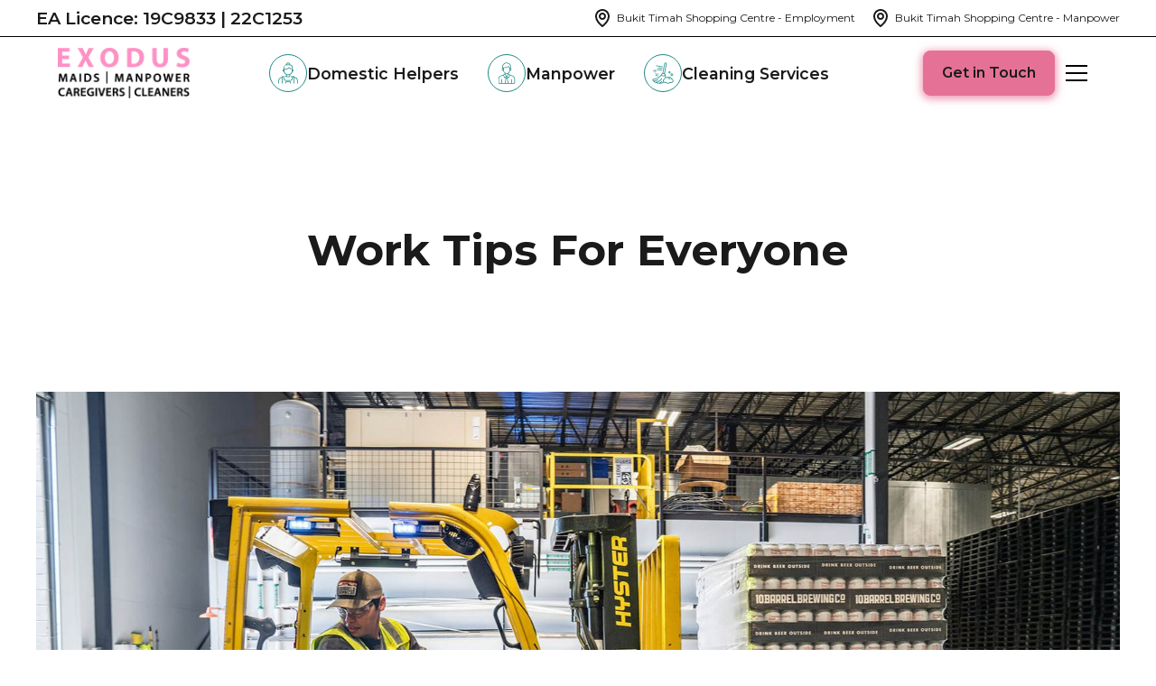

--- FILE ---
content_type: text/html
request_url: https://www.exodus.com.sg/blogs/work-tips-for-everyone
body_size: 12535
content:
<!DOCTYPE html><!-- Last Published: Wed Sep 17 2025 04:04:08 GMT+0000 (Coordinated Universal Time) --><html data-wf-domain="www.exodus.com.sg" data-wf-page="65836520ccb16c13c99417b2" data-wf-site="657b2ce22b6ad8413a35f6de" lang="en" data-wf-collection="65836520ccb16c13c9941791" data-wf-item-slug="work-tips-for-everyone"><head><meta charset="utf-8"/><title>Exodus Employment | Work Tips for Everyone</title><meta content="Discover seamless employment solutions in Singapore, specializes in maid and manpower placement." name="description"/><meta content="Exodus Employment | Work Tips for Everyone" property="og:title"/><meta content="Discover seamless employment solutions in Singapore, specializes in maid and manpower placement." property="og:description"/><meta content="https://cdn.prod.website-files.com/658365205e202e70a5321bc9/658e6ba261f9907c2d33a470_pexels-elevate-1267338%20(1).jpg" property="og:image"/><meta content="Exodus Employment | Work Tips for Everyone" property="twitter:title"/><meta content="Discover seamless employment solutions in Singapore, specializes in maid and manpower placement." property="twitter:description"/><meta content="https://cdn.prod.website-files.com/658365205e202e70a5321bc9/658e6ba261f9907c2d33a470_pexels-elevate-1267338%20(1).jpg" property="twitter:image"/><meta property="og:type" content="website"/><meta content="summary_large_image" name="twitter:card"/><meta content="width=device-width, initial-scale=1" name="viewport"/><link href="https://cdn.prod.website-files.com/657b2ce22b6ad8413a35f6de/css/exodusemployment.webflow.shared.68fc279f2.min.css" rel="stylesheet" type="text/css"/><link href="https://fonts.googleapis.com" rel="preconnect"/><link href="https://fonts.gstatic.com" rel="preconnect" crossorigin="anonymous"/><script src="https://ajax.googleapis.com/ajax/libs/webfont/1.6.26/webfont.js" type="text/javascript"></script><script type="text/javascript">WebFont.load({  google: {    families: ["Montserrat:100,100italic,200,200italic,300,300italic,400,400italic,500,500italic,600,600italic,700,700italic,800,800italic,900,900italic"]  }});</script><script type="text/javascript">!function(o,c){var n=c.documentElement,t=" w-mod-";n.className+=t+"js",("ontouchstart"in o||o.DocumentTouch&&c instanceof DocumentTouch)&&(n.className+=t+"touch")}(window,document);</script><link href="https://cdn.prod.website-files.com/657b2ce22b6ad8413a35f6de/658e74250f2f680e3ed1267f_favicon_v3-01.png" rel="shortcut icon" type="image/x-icon"/><link href="https://cdn.prod.website-files.com/657b2ce22b6ad8413a35f6de/6592cee8cd176c4b0ff799a7_webclip-01.png" rel="apple-touch-icon"/><link href="https://www.exodus.com.sg/blogs/work-tips-for-everyone" rel="canonical"/><!-- [Attributes by Finsweet] Custom slider dots -->
<script defer src="https://cdn.jsdelivr.net/npm/@finsweet/attributes-sliderdots@1/sliderdots.js"></script>

<!-- Google tag (gtag.js) -->
<script async src="https://www.googletagmanager.com/gtag/js?id=G-LSD1L2EFZD"></script>
<script>
  window.dataLayer = window.dataLayer || [];
  function gtag(){dataLayer.push(arguments);}
  gtag('js', new Date());

  gtag('config', 'G-LSD1L2EFZD');
</script><script type="text/javascript">window.__WEBFLOW_CURRENCY_SETTINGS = {"currencyCode":"USD","symbol":"$","decimal":".","fractionDigits":2,"group":",","template":"{{wf {\"path\":\"symbol\",\"type\":\"PlainText\"} }} {{wf {\"path\":\"amount\",\"type\":\"CommercePrice\"} }} {{wf {\"path\":\"currencyCode\",\"type\":\"PlainText\"} }}","hideDecimalForWholeNumbers":false};</script></head><body class="body"><div class="page-wrapper"><div class="global-styles w-embed"><style>

/* Focus state style for keyboard navigation for the focusable elements */
*[tabindex]:focus-visible,
  input[type="file"]:focus-visible {
   outline: 0.125rem solid #4d65ff;
   outline-offset: 0.125rem;
}

/* Get rid of top margin on first element in any rich text element */
.w-richtext > :not(div):first-child, .w-richtext > div:first-child > :first-child {
  margin-top: 0 !important;
}

/* Get rid of bottom margin on last element in any rich text element */
.w-richtext>:last-child, .w-richtext ol li:last-child, .w-richtext ul li:last-child {
	margin-bottom: 0 !important;
}

/* Prevent all click and hover interaction with an element */
.pointer-events-off {
	pointer-events: none;
}

/* Enables all click and hover interaction with an element */
.pointer-events-on {
  pointer-events: auto;
}

/* Create a class of .div-square which maintains a 1:1 dimension of a div */
.div-square::after {
	content: "";
	display: block;
	padding-bottom: 100%;
}

/* Make sure containers never lose their center alignment */
.container-medium,.container-small, .container-large {
	margin-right: auto !important;
  margin-left: auto !important;
}

/* 
Make the following elements inherit typography styles from the parent and not have hardcoded values. 
Important: You will not be able to style for example "All Links" in Designer with this CSS applied.
Uncomment this CSS to use it in the project. Leave this message for future hand-off.
*/
/*
a,
.w-input,
.w-select,
.w-tab-link,
.w-nav-link,
.w-dropdown-btn,
.w-dropdown-toggle,
.w-dropdown-link {
  color: inherit;
  text-decoration: inherit;
  font-size: inherit;
}
*/

/* Apply "..." after 3 lines of text */
.text-style-3lines {
	display: -webkit-box;
	overflow: hidden;
	-webkit-line-clamp: 3;
	-webkit-box-orient: vertical;
}

/* Apply "..." after 2 lines of text */
.text-style-2lines {
	display: -webkit-box;
	overflow: hidden;
	-webkit-line-clamp: 2;
	-webkit-box-orient: vertical;
}

/* Adds inline flex display */
.display-inlineflex {
  display: inline-flex;
}

/* These classes are never overwritten */
.hide {
  display: none !important;
}

@media screen and (max-width: 991px) {
    .hide, .hide-tablet {
        display: none !important;
    }
}
  @media screen and (max-width: 767px) {
    .hide-mobile-landscape{
      display: none !important;
    }
}
  @media screen and (max-width: 479px) {
    .hide-mobile{
      display: none !important;
    }
}
 
.margin-0 {
  margin: 0rem !important;
}
  
.padding-0 {
  padding: 0rem !important;
}

.spacing-clean {
padding: 0rem !important;
margin: 0rem !important;
}

.margin-top {
  margin-right: 0rem !important;
  margin-bottom: 0rem !important;
  margin-left: 0rem !important;
}

.padding-top {
  padding-right: 0rem !important;
  padding-bottom: 0rem !important;
  padding-left: 0rem !important;
}
  
.margin-right {
  margin-top: 0rem !important;
  margin-bottom: 0rem !important;
  margin-left: 0rem !important;
}

.padding-right {
  padding-top: 0rem !important;
  padding-bottom: 0rem !important;
  padding-left: 0rem !important;
}

.margin-bottom {
  margin-top: 0rem !important;
  margin-right: 0rem !important;
  margin-left: 0rem !important;
}

.padding-bottom {
  padding-top: 0rem !important;
  padding-right: 0rem !important;
  padding-left: 0rem !important;
}

.margin-left {
  margin-top: 0rem !important;
  margin-right: 0rem !important;
  margin-bottom: 0rem !important;
}
  
.padding-left {
  padding-top: 0rem !important;
  padding-right: 0rem !important;
  padding-bottom: 0rem !important;
}
  
.margin-horizontal {
  margin-top: 0rem !important;
  margin-bottom: 0rem !important;
}

.padding-horizontal {
  padding-top: 0rem !important;
  padding-bottom: 0rem !important;
}

.margin-vertical {
  margin-right: 0rem !important;
  margin-left: 0rem !important;
}
  
.padding-vertical {
  padding-right: 0rem !important;
  padding-left: 0rem !important;
}

/* Apply "..." at 100% width */
.truncate-width { 
		width: 100%; 
    white-space: nowrap; 
    overflow: hidden; 
    text-overflow: ellipsis; 
}
/* Removes native scrollbar */
.no-scrollbar {
    -ms-overflow-style: none;
    overflow: -moz-scrollbars-none; 
}

.no-scrollbar::-webkit-scrollbar {
    display: none;
}

</style></div><main class="main-wrapper"><div class="nav_v4"><section class="banner9_component"><div class="padding-global"><div class="banner9_content-wrapper"><div class="banner9_content"><div class="banner9_text-wrapper"><div class="text-size-large text-weight-semibold ea">EA Licence: 19C9833 | 22C1253</div></div></div><div id="w-node-_3e3c2907-6450-b915-0f41-ad1e86e53ca1-86e53c9a" class="w-layout-grid banner9_social-icons"><div id="w-node-_3e3c2907-6450-b915-0f41-ad1e86e53ca2-86e53c9a" class="banner9_content-grid-left"><a href="https://www.google.com.sg/maps/place/EXODUS+Manpower+Agency+Private+Limited/@1.3069439,103.8291434,15z/data=!4m2!3m1!1s0x0:0x425876dd114d9c43?sa=X&amp;ved=1t:2428&amp;ictx=111" target="_blank" class="banner9_content w-inline-block"><div class="banner3_icon-wrapper"><div class="icon-embed-small-2 w-embed"><svg width=" 100%" height=" 100%" viewBox="0 0 24 24" fill="none" xmlns="http://www.w3.org/2000/svg">
<path d="M12 14C14.206 14 16 12.206 16 10C16 7.794 14.206 6 12 6C9.794 6 8 7.794 8 10C8 12.206 9.794 14 12 14ZM12 8C13.103 8 14 8.897 14 10C14 11.103 13.103 12 12 12C10.897 12 10 11.103 10 10C10 8.897 10.897 8 12 8Z" fill="currentColor"/>
<path d="M11.42 21.814C11.5892 21.9349 11.792 21.9998 12 21.9998C12.208 21.9998 12.4107 21.9349 12.58 21.814C12.884 21.599 20.029 16.44 20 10C20 5.589 16.411 2 12 2C7.589 2 4 5.589 4 9.995C3.971 16.44 11.116 21.599 11.42 21.814ZM12 4C15.309 4 18 6.691 18 10.005C18.021 14.443 13.612 18.428 12 19.735C10.389 18.427 5.979 14.441 6 10C6 6.691 8.691 4 12 4Z" fill="currentColor"/>
</svg></div></div><div class="banner9_text-wrapper"><div>Bukit Timah Shopping Centre - Employment</div></div></a><a href="https://www.google.com/maps/place/EXODUS+Employment+Agency+Private+Limited/@1.3431115,103.7760782,15z/data=!4m6!3m5!1s0x31da111463ffdaa1:0x38a555ad793733d!8m2!3d1.3431115!4d103.7760782!16s%2Fg%2F11y5mgbxfn?hl=en&amp;entry=ttu" target="_blank" class="banner9_content w-inline-block"><div class="banner3_icon-wrapper"><div class="icon-embed-small-2 w-embed"><svg width=" 100%" height=" 100%" viewBox="0 0 24 24" fill="none" xmlns="http://www.w3.org/2000/svg">
<path d="M12 14C14.206 14 16 12.206 16 10C16 7.794 14.206 6 12 6C9.794 6 8 7.794 8 10C8 12.206 9.794 14 12 14ZM12 8C13.103 8 14 8.897 14 10C14 11.103 13.103 12 12 12C10.897 12 10 11.103 10 10C10 8.897 10.897 8 12 8Z" fill="currentColor"/>
<path d="M11.42 21.814C11.5892 21.9349 11.792 21.9998 12 21.9998C12.208 21.9998 12.4107 21.9349 12.58 21.814C12.884 21.599 20.029 16.44 20 10C20 5.589 16.411 2 12 2C7.589 2 4 5.589 4 9.995C3.971 16.44 11.116 21.599 11.42 21.814ZM12 4C15.309 4 18 6.691 18 10.005C18.021 14.443 13.612 18.428 12 19.735C10.389 18.427 5.979 14.441 6 10C6 6.691 8.691 4 12 4Z" fill="currentColor"/>
</svg></div></div><div class="banner9_text-wrapper"><div>Bukit Timah Shopping Centre - Manpower</div></div></a><a href="https://web.facebook.com/Exodus0909" target="_blank" class="banner9_content hide w-inline-block"><div class="banner3_icon-wrapper"><div class="social-icon fb w-embed"><svg width="24" height="24" viewBox="0 0 24 24" fill="none" xmlns="http://www.w3.org/2000/svg">
<path d="M16.5 6H13.5C12.9477 6 12.5 6.44772 12.5 7V10H16.5C16.6137 9.99748 16.7216 10.0504 16.7892 10.1419C16.8568 10.2334 16.8758 10.352 16.84 10.46L16.1 12.66C16.0318 12.8619 15.8431 12.9984 15.63 13H12.5V20.5C12.5 20.7761 12.2761 21 12 21H9.5C9.22386 21 9 20.7761 9 20.5V13H7.5C7.22386 13 7 12.7761 7 12.5V10.5C7 10.2239 7.22386 10 7.5 10H9V7C9 4.79086 10.7909 3 13 3H16.5C16.7761 3 17 3.22386 17 3.5V5.5C17 5.77614 16.7761 6 16.5 6Z" fill="CurrentColor"/>
</svg></div></div><div class="banner9_text-wrapper"><div>EXODUS Employment</div></div></a></div></div></div></div></section><div data-animation="default" class="navbar1_component w-nav" data-easing2="ease" fs-scrolldisable-element="smart-nav" data-easing="ease" data-collapse="all" data-w-id="ab6cac90-2366-edf8-e322-29e8727672a5" role="banner" data-duration="0"><div class="navbar16_container"><a href="/" class="navbar16_logo-link w-nav-brand"><img src="https://cdn.prod.website-files.com/657b2ce22b6ad8413a35f6de/6590dd0250e3623a10945069_logo_v5-01.webp" loading="lazy" alt="" class="navbar1_logo"/></a><div class="navbar22_link-wrapper"><a data-w-id="ab6cac90-2366-edf8-e322-29e8727672aa" href="http://helpers.exodus.com.sg/" target="_blank" class="navbar22_link-div w-inline-block"><div class="navbar22_link-image-wrapper"><div class="navbar22_link-image w-embed"><?xml version="1.0" encoding="UTF-8"?>
<svg id="Layer_1" data-name="Layer 1" xmlns="http://www.w3.org/2000/svg" viewBox="0 0 25 25" fill="currentColor">
  <defs>
    <style>
      .cls-1 {
        stroke-width: 0px;
      }
    </style>
  </defs>
  <path class="cls-1" d="m20.38,17.1l-.55-.12v-.36c0-.19-.13-.36-.32-.41l-1.72-.4s-.04,0-.05,0c-.23-.02-.44.14-.46.38l-.02.22-1.19-.27c-.23-.05-.45.09-.5.32s.09.45.32.5l1.28.29-.13,1.34c-.11,1.14-1.07,2.01-2.21,2h-4.63c-1.14,0-2.1-.86-2.21-2l-.24-2.41s0-.04,0-.05c-.05-.23-.28-.37-.5-.31l-1.72.4c-.19.04-.32.21-.32.41v.36l-.55.12c-1.94.4-3.33,2.1-3.35,4.08v3.05c0,.23.19.42.42.42s.42-.19.42-.42v-3.05c.02-1.59,1.14-2.94,2.7-3.26l.37-.08v6.4c0,.23.19.42.42.42s.42-.19.42-.42v-7.28l.93-.22.19,1.93c.15,1.57,1.47,2.76,3.05,2.76h4.63c1.57,0,2.89-1.19,3.05-2.76l.19-1.93.93.22v5.84s0,0,0,0v1.43c0,.23.19.42.42.42s.42-.19.42-.42v-1.71s0,0,0,0v-4.68l.37.08c1.56.32,2.68,1.68,2.7,3.27v3.05c0,.23.19.42.42.42s.42-.19.42-.42v-3.05h0c-.02-1.98-1.42-3.68-3.35-4.08Z"/>
  <path class="cls-1" d="m7.51,10.9c.35,1.49,1.35,2.75,2.72,3.44l-.14,1.53-1.08.24c-.19.04-.33.21-.33.41,0,.23.19.42.42.42.03,0,.06,0,.09-.01l1.19-.27c1.32.94,3.11.89,4.38-.12.11-.09.17-.23.16-.37l-.16-1.8c1.41-.68,2.44-1.96,2.8-3.48.54-.1.98-.5,1.15-1.02.25-.79-.19-1.63-.98-1.88l.12-1.48c.15-1.7-.89-3.29-2.51-3.83-.14-.04-.29-.08-.43-.11-.08-1.19-1.03-2.14-2.22-2.22-1.31-.09-2.44.91-2.53,2.22-.25.05-.49.12-.73.21,0,0-.02,0-.02,0-.21.09-.31.34-.22.55.09.21.34.31.55.22.37-.15.76-.22,1.15-.22h3.26c.32,0,.63.05.93.14,1.25.42,2.05,1.64,1.93,2.96l-.15,1.87s0,.01,0,.02c0,0,0,.01,0,.02v1.38s0,.04,0,.06c-.02,2.39-1.97,4.31-4.36,4.3-2.39-.02-4.31-1.97-4.3-4.36v-1.01c1.02-.13,3.66-.6,5.56-1.99.58.56,1.22,1.05,1.92,1.45,0,0,0,0,.01,0,.2.11.46.03.57-.17.11-.2.03-.46-.17-.57-.73-.43-1.4-.95-1.98-1.56-.15-.16-.4-.18-.57-.04-1.73,1.42-4.45,1.9-5.45,2.04-.03-.3-.06-.85-.09-1.76-.01-.26.01-.52.08-.78.06-.22-.07-.45-.29-.51-.22-.06-.45.06-.52.29-.09.34-.13.68-.11,1.03.03.95.06,1.51.1,1.85-.61.21-1.01.78-1.01,1.42h0c0,.73.53,1.36,1.26,1.48Zm10.19-1.18v-.8s.07.07.1.11c.22.28.17.69-.11.91,0-.07.01-.14.01-.22Zm-6.69-7.22h0c.1-.67.63-1.2,1.3-1.3.84-.12,1.63.46,1.75,1.3h-3.05Zm.03,12.16c.48.15.99.22,1.49.22.48,0,.96-.07,1.42-.2l.12,1.33c-.95.64-2.2.64-3.15,0l.12-1.35Zm-3.67-5.78v.83c0,.08,0,.16.01.25-.18-.12-.29-.33-.29-.55,0-.21.1-.41.28-.53Z"/>
  <path class="cls-1" d="m8.39,4.42h0c.12,0,.23-.05.31-.13.02-.02.04-.04.06-.07.17-.16.17-.43,0-.59-.16-.17-.43-.17-.59,0,0,0,0,0-.01.01-.03.03-.06.06-.08.09-.16.17-.15.44.02.59.08.07.18.11.28.11Z"/>
  <path class="cls-1" d="m15.03,22.1h-5.03c-.23,0-.42.19-.42.42v1.71c0,.23.19.42.42.42s.42-.19.42-.42v-1.29h4.19v1.29c0,.23.19.42.42.42s.42-.19.42-.42v-1.71c0-.23-.19-.42-.42-.42Z"/>
</svg></div></div><div class="navbar22_link">Domestic Helpers</div></a><a data-w-id="ab6cac90-2366-edf8-e322-29e8727672af" href="/manpower" class="navbar22_link-div w-inline-block"><div class="navbar22_link-image-wrapper"><div class="navbar22_link-image w-embed"><?xml version="1.0" encoding="UTF-8"?>
<svg id="Layer_1" data-name="Layer 1" xmlns="http://www.w3.org/2000/svg" viewBox="0 0 25 25" fill="currentColor">
  <defs>
    <style>
      .cls-1 {
        stroke-width: 0px;
      }
    </style>
  </defs>
  <path class="cls-1" d="m19.84,15.61s0,0,0,0l-2.8-1.09h0s-2.2-.85-2.2-.85v-1.24c.8-.61,1.35-1.54,1.48-2.59.95-.04,1.66-.8,1.66-1.71,0-.42-.15-.82-.43-1.13v-1.56c0-2.81-2.28-5.09-5.09-5.09s-5.09,2.28-5.09,5.09v1.6c-.28.31-.43.69-.43,1.09,0,.91.71,1.67,1.66,1.71.13,1.06.68,2.02,1.56,2.65v1.18l-5,1.94s0,0,0,0c-.09.04-2.16.91-2.16,3.33v4.9c0,.44.36.81.81.81h17.39c.44,0,.81-.36.81-.81v-4.9c0-2.42-2.07-3.3-2.16-3.33Zm-3.97-.78l-1.28,2.57s-.34-.24-1.58-1.12c.91-1.12.61-.75,1.58-1.95l1.28.5Zm-3.37,1.96l.92.65-.37.55h-1.1l-.37-.55.92-.65Zm0-1l-1.62-2v-.89c.48.21,1.05.33,1.63.33s1.11-.12,1.61-.36v.92l-1.62,2Zm4.42-6.9c-.16.14-.36.22-.58.24v-1.99c.91.09,1.23,1.19.58,1.75Zm-8.35.24c-.55-.05-.92-.49-.92-1s.44-.9.92-.98v1.97Zm.01-2.69c-.17.02-.36.06-.51.12v-1.11c0-2.41,1.96-4.38,4.38-4.38s4.38,1.96,4.38,4.38v1.08c-.16-.06-.32-.09-.49-.1,0-.43.05-.31-1.19-1.64-.1-.11-.22-.26-.46-.31-.17-.04-.35,0-.51.1-1.4.91-3.15,1.43-4.84,1.32-.41-.03-.69.21-.76.55Zm.7,2.95v-2.79c1.81.12,3.72-.41,5.26-1.41.64.69.99,1.05,1.08,1.17,0,3.55,0,2.92,0,3.12-.04,1.68-1.42,3.04-3.12,3.04-1.9,0-3.22-1.46-3.22-3.12Zm1.12,4.95l1.58,1.95c-.51.36-1.31.93-1.58,1.12l-1.28-2.57,1.28-.5Zm-3.4,9.6v-4.23c0-.2-.16-.36-.36-.36s-.36.16-.36.36v4.23h-2.49c-.05,0-.09-.04-.09-.09v-4.9c0-1.91,1.62-2.63,1.71-2.67l3.03-1.18,1.33,2.68h0c.09.17.25.3.44.35.35.09.55-.11.77-.26l.38.57-.93,5.5h-3.45Zm4.17,0l.88-5.23h.88l.27,1.62s0,0,0,0l.61,3.6h-2.65Zm10.11-.09c0,.05-.04.09-.09.09h-2.49v-4.21c0-.18-.12-.34-.3-.37-.22-.04-.42.13-.42.35v4.23h-.39s0,0,0,0h-3.06l-.6-3.55s0,0,0,0l-.33-1.96.38-.57.22.16c.33.24.8.12.98-.25h0l1.33-2.67,3.03,1.18c.1.04,1.71.76,1.71,2.67v4.9Z"/>
</svg></div></div><div class="navbar22_link">Manpower</div></a><a data-w-id="ab6cac90-2366-edf8-e322-29e8727672b4" href="/cleaning-services" class="navbar22_link-div w-inline-block"><div class="navbar22_link-image-wrapper"><div class="navbar22_link-image w-embed"><?xml version="1.0" encoding="UTF-8"?>
<svg id="Layer_1" data-name="Layer 1" xmlns="http://www.w3.org/2000/svg" viewBox="0 0 25 25" fill="currentColor">
  <defs>
    <style>
      .cls-1 {
        stroke-width: 0px;
      }
    </style>
  </defs>
  <g id="Page-1">
    <g id="_007---Sweeping" data-name="007---Sweeping">
      <path id="Shape" class="cls-1" d="m11.97,12.57c-.09.03-.17.07-.26.11-.61.32-1.08.86-1.32,1.51-.4.93-2.25,4.05-9.29,5.12-.23.03-.43.16-.56.35-.13.19-.17.42-.11.64.16.57.44,1.1.82,1.54.03.05.06.09.1.12.73.79,1.64,1.39,2.65,1.76.01,0,.02,0,.03.01.48.19.97.34,1.47.47.88.22,1.78.36,2.69.42.02,0,.03,0,.05,0,0,0,0,0,.01,0,.24.01.48.02.73.02,1.57,0,3.29-.32,4.68-1.35.67.46,1.52.54,2.26.22.62.69,1.5,1.1,2.43,1.14s1.83-.32,2.5-.97c.9.43,1.97.3,2.75-.32s1.15-1.63.94-2.61-.96-1.75-1.92-2c-.3-1.03-1.11-1.84-2.15-2.12s-2.15-.01-2.93.73c-.45-.25-.98-.34-1.48-.25-.03-.65-.1-1.29-.21-1.92-.13-.77-.52-1.48-1.11-1.99l2.16-11.15c.07-.37,0-.75-.21-1.05-.32-.48-.89-.72-1.45-.6-.56.11-1,.55-1.11,1.12l-2.14,11.07Zm5.38,5.63c.17.13.42.1.55-.06.57-.67,1.47-.96,2.32-.74s1.5.91,1.66,1.77c.03.17.17.3.34.32.74.1,1.34.65,1.51,1.37.18.72-.1,1.48-.71,1.91s-1.41.45-2.04.05c-.17-.11-.39-.08-.53.08-.52.61-1.29.95-2.09.92s-1.55-.43-2.02-1.08c-.12-.17-.36-.22-.54-.11-.52.32-1.18.31-1.69-.02s-.78-.94-.69-1.54.52-1.1,1.11-1.28c.17-.05.29-.21.29-.38.01-.86.71-1.55,1.57-1.55.34,0,.68.11.95.32h0Zm-3.31.94c-.86.38-1.42,1.24-1.43,2.18,0,.5.16.99.46,1.4-.99.65-2.13,1.03-3.31,1.08.69-.45,1.3-1,1.84-1.63.14-.17.12-.43-.05-.57s-.43-.12-.57.05c-.79.9-1.75,1.63-2.83,2.14-.83-.06-1.65-.19-2.46-.39-.07-.02-.14-.04-.21-.06,2.16-.74,4.63-2.01,6.1-4.17.12-.18.07-.43-.11-.56s-.43-.08-.56.1c-1.59,2.34-4.52,3.57-6.75,4.19-.62-.24-1.2-.58-1.71-.99,1.58-.23,3.11-.7,4.54-1.4.13-.07.21-.2.22-.35s-.07-.28-.19-.36-.28-.08-.41,0c-1.48.81-3.58,1.22-4.84,1.4-.26-.33-.45-.7-.56-1.11,6.21-.94,8.65-3.48,9.55-4.9.15.15.32.28.5.39.59.37,1.28.56,1.98.55.05,0,.09,0,.14,0,.59,0,1.18-.1,1.75-.27.07.5.11,1.01.13,1.52-.66.36-1.1,1.02-1.21,1.76h0Zm.93-4.09c-.53.17-1.08.27-1.63.28-.58.03-1.16-.11-1.65-.42-.2-.13-.38-.29-.54-.47.17-.44.49-.81.91-1.04.46-.21.99-.22,1.46-.02.72.3,1.26.92,1.45,1.67h0Zm-.07-13.41c.06-.33.38-.54.7-.48.16.03.3.13.39.26.09.13.12.29.09.45l-2.1,10.83c-.06-.03-.12-.06-.18-.09-.32-.12-.65-.19-.99-.19L14.91,1.65Z"/>
      <path id="Shape-2" data-name="Shape" class="cls-1" d="m19.15,19.18c.16-.19.42-.28.67-.21.25.06.43.26.48.51.04.19.2.33.4.33.03,0,.05,0,.08,0,.11-.02.2-.08.26-.17.06-.09.08-.2.06-.3-.11-.56-.52-1-1.07-1.14-.55-.14-1.13.04-1.49.47-.14.17-.12.43.05.57s.43.12.57-.05h0Z"/>
      <path id="Shape-3" data-name="Shape" class="cls-1" d="m21.36,14.3c0,.78.63,1.41,1.41,1.41s1.41-.63,1.41-1.41-.63-1.41-1.41-1.41-1.41.63-1.41,1.41Zm2.02,0c0,.33-.27.61-.61.61s-.61-.27-.61-.61.27-.61.61-.61.61.27.61.61Z"/>
      <path id="Shape-4" data-name="Shape" class="cls-1" d="m20.15,12.89c.67,0,1.21-.54,1.21-1.21s-.54-1.21-1.21-1.21-1.21.54-1.21,1.21.54,1.21,1.21,1.21Zm0-1.62c.22,0,.4.18.4.4s-.18.4-.4.4-.4-.18-.4-.4.18-.4.4-.4Z"/>
      <path id="Shape-5" data-name="Shape" class="cls-1" d="m3.17,9.65c.22,0,.4-.18.4-.4v-.81c0-.22-.18-.4-.4-.4s-.4.18-.4.4v.81c0,.22.18.4.4.4Z"/>
      <path id="Shape-6" data-name="Shape" class="cls-1" d="m3.58,11.67v-.81c0-.22-.18-.4-.4-.4s-.4.18-.4.4v.81c0,.22.18.4.4.4s.4-.18.4-.4Z"/>
      <path id="Shape-7" data-name="Shape" class="cls-1" d="m1.55,10.46h.81c.22,0,.4-.18.4-.4s-.18-.4-.4-.4h-.81c-.22,0-.4.18-.4.4s.18.4.4.4Z"/>
      <path id="Shape-8" data-name="Shape" class="cls-1" d="m3.98,10.46h.81c.22,0,.4-.18.4-.4s-.18-.4-.4-.4h-.81c-.22,0-.4.18-.4.4s.18.4.4.4Z"/>
      <path id="Shape-9" data-name="Shape" class="cls-1" d="m4.71,14.82l-.61.61c-.11.1-.15.25-.11.39s.15.25.29.29c.14.04.29,0,.39-.11l.61-.61c.15-.16.15-.41,0-.57s-.41-.16-.57,0h0Z"/>
      <path id="Shape-10" data-name="Shape" class="cls-1" d="m7.1,13c-.16-.16-.41-.16-.57,0l-.61.61c-.11.1-.15.25-.11.39s.15.25.29.29c.14.04.29,0,.39-.11l.61-.61c.16-.16.16-.41,0-.57Z"/>
      <path id="Shape-11" data-name="Shape" class="cls-1" d="m6.49,14.82c-.16-.15-.41-.15-.57,0s-.16.41,0,.57l.61.61c.16.15.41.15.57,0s.16-.41,0-.57l-.61-.61Z"/>
      <path id="Shape-12" data-name="Shape" class="cls-1" d="m5.28,13.61l-.61-.61c-.16-.15-.41-.15-.57,0-.16.16-.16.41,0,.57l.61.61c.16.15.41.15.57,0s.16-.41,0-.57Z"/>
      <path id="Shape-13" data-name="Shape" class="cls-1" d="m5.12,4.43l6.87,1.21s.05,0,.07,0c.21,0,.38-.16.4-.37s-.13-.4-.33-.43l-6.87-1.21c-.22-.03-.42.11-.46.33s.1.42.32.47Z"/>
      <path id="Shape-14" data-name="Shape" class="cls-1" d="m11.59,7.66s.05,0,.07,0c.21,0,.38-.16.4-.37s-.13-.4-.33-.43l-4.38-.77c-.22-.04-.43.11-.47.33-.04.22.11.43.33.47l4.38.77Z"/>
      <path id="Shape-15" data-name="Shape" class="cls-1" d="m5.56,8.24c-.02.11,0,.21.07.3s.16.15.26.17l5.3.94s.05,0,.07,0c.21,0,.38-.16.4-.37.02-.21-.13-.4-.33-.43l-5.3-.94c-.11-.02-.21,0-.3.07-.09.06-.15.16-.17.26h0Z"/>
    </g>
  </g>
</svg></div></div><div class="navbar22_link">Cleaning Services</div></a></div><div class="navbar16_wrapper"><a href="/contact-us" class="button is-small nav w-button">Get in Touch</a><a href="tel:+6588550909" class="button is-small whatsapp w-inline-block"><div class="icon-embed-small _2 w-embed"><svg xmlns="http://www.w3.org/2000/svg" xmlns:xlink="http://www.w3.org/1999/xlink" aria-hidden="true" role="img" class="iconify iconify--ic" width="100%" height="100%" preserveAspectRatio="xMidYMid meet" viewBox="0 0 24 24"><path fill="currentColor" d="M19 17.47c-.88-.07-1.75-.22-2.6-.45l-1.19 1.19c1.2.41 2.48.67 3.8.75v-1.49zM6.54 5h-1.5c.09 1.32.35 2.59.75 3.8l1.2-1.2c-.24-.84-.39-1.71-.45-2.6" opacity=".3"></path><path fill="currentColor" d="M20 21c.55 0 1-.45 1-1v-3.49c0-.55-.45-1-1-1c-1.24 0-2.45-.2-3.57-.57a.84.84 0 0 0-.31-.05c-.26 0-.51.1-.71.29l-2.2 2.2a15.149 15.149 0 0 1-6.59-6.59l2.2-2.2c.28-.28.36-.67.25-1.02A11.36 11.36 0 0 1 8.5 4c0-.55-.45-1-1-1H4c-.55 0-1 .45-1 1c0 9.39 7.61 17 17 17m-3.6-3.98c.85.24 1.72.39 2.6.45v1.49c-1.32-.09-2.59-.35-3.8-.75zM5.03 5h1.5a13 13 0 0 0 .46 2.59l-1.2 1.2c-.41-1.2-.67-2.47-.76-3.79"></path></svg></div></a><nav role="navigation" class="navbar16_menu w-nav-menu"><div class="navbar16_menu-wrapper"><div class="navbar16_links-wrapper"><a href="/" class="navbar16_link w-nav-link">Home</a><a href="https://helpers.exodus.com.sg/" target="_blank" class="navbar16_link w-nav-link">Domestic Helpers</a><a href="/manpower" class="navbar16_link w-nav-link">Professionals</a><a href="/cleaning-services" class="navbar16_link w-nav-link">Cleaning Services</a><a href="/blogs" class="navbar16_link hide w-nav-link">Blogs</a><a href="/faqs" class="navbar16_link w-nav-link">FAQs</a><a href="/about-us" class="navbar16_link w-nav-link">About Us</a><a href="/contact-us" class="navbar16_link w-nav-link">Contact Us</a></div></div></nav><div class="navbar16_menu-button w-nav-button"><div class="menu-icon4"><div class="menu-icon4_wrapper"><div class="menu-icon4_line-top"></div><div class="menu-icon4_line-middle"><div class="menu-icon_line-middle-top"></div><div class="menu-icon_line-middle-base"></div></div><div class="menu-icon4_line-bottom"></div></div></div></div></div></div><div data-w-id="ab6cac90-2366-edf8-e322-29e8727672d3" class="nav-shadow"></div></div></div><header class="section_blog-post1-header"><div class="padding-global"><div class="container-large"><div class="padding-section-large"><div class="max-width-large align-center"><div class="blog-post1-header_title-wrapper"><div class="margin-bottom margin-large"><div class="text-align-center"><h1 class="heading-style-h2">Work Tips for Everyone</h1></div></div></div></div><div class="blog-post1-header_image-wrapper"><img alt="" loading="eager" src="https://cdn.prod.website-files.com/658365205e202e70a5321bc9/658e6ba261f9907c2d33a470_pexels-elevate-1267338%20(1).jpg" sizes="(max-width: 479px) 92vw, (max-width: 767px) 95vw, (max-width: 991px) 92vw, (max-width: 1439px) 94vw, 1280px" srcset="https://cdn.prod.website-files.com/658365205e202e70a5321bc9/658e6ba261f9907c2d33a470_pexels-elevate-1267338%20(1)-p-500.jpg 500w, https://cdn.prod.website-files.com/658365205e202e70a5321bc9/658e6ba261f9907c2d33a470_pexels-elevate-1267338%20(1)-p-800.jpg 800w, https://cdn.prod.website-files.com/658365205e202e70a5321bc9/658e6ba261f9907c2d33a470_pexels-elevate-1267338%20(1)-p-1080.jpg 1080w, https://cdn.prod.website-files.com/658365205e202e70a5321bc9/658e6ba261f9907c2d33a470_pexels-elevate-1267338%20(1)-p-1600.jpg 1600w, https://cdn.prod.website-files.com/658365205e202e70a5321bc9/658e6ba261f9907c2d33a470_pexels-elevate-1267338%20(1).jpg 1920w" class="blog-post1-header_image"/></div></div></div></div><section class="gradient-bg"><div data-w-id="d993fb43-c999-abbc-0c25-959a6b0b2d0a" class="bg-circle _1"></div><div data-w-id="d993fb43-c999-abbc-0c25-959a6b0b2d0b" class="bg-circle _2"></div><div data-w-id="d993fb43-c999-abbc-0c25-959a6b0b2d0c" class="bg-circle _3"></div><div data-w-id="d993fb43-c999-abbc-0c25-959a6b0b2d0d" class="bg-circle _4"></div><div data-w-id="d993fb43-c999-abbc-0c25-959a6b0b2d0e" class="bg-circle _5"></div><div data-w-id="d993fb43-c999-abbc-0c25-959a6b0b2d0f" class="bg-circle _6"></div></section></header><header class="section_blog-post1-content"><div class="padding-global"><div class="container-large"><div class="padding-bottom padding-xhuge"><div class="max-width-large align-center"><div class="blog-post1-content_content"><div class="text-rich-text w-richtext"><h3><strong>Introduction:</strong></h3><p><strong>‍</strong>Let&#x27;s make our work a happy place! This blog post will share easy tips for both bosses and workers to create a positive and friendly workplace.</p><p>‍</p><h3><strong>Understanding Work Culture:</strong></h3><p><strong>‍</strong>Work culture is how we work together. Bosses and workers, let&#x27;s make our workplace a happy family.</p><p>‍</p><h3><strong>Open Communication Matters:</strong></h3><p><strong>‍</strong>Talk and listen to each other. Bosses, make it easy for workers to share ideas. Workers, speak up and be open. This makes our workplace a friendly and open space.</p><p>‍</p><h3><strong>Teamwork and Inclusivity:</strong></h3><p><strong>‍</strong>Our workplace is like a team. Bosses, make everyone feel part of the team. Workers, share your ideas and join team activities. This makes work more fun for everyone.</p><p>‍</p><h3><strong>Empowering Workers:</strong></h3><p><strong>‍</strong>In a good workplace, everyone feels strong. Bosses, help workers learn new things. Workers, feel proud when you do well. This helps everyone do their job better.</p><p>‍</p><h3><strong>Solving Problems Together:</strong></h3><p><strong>‍</strong>Sometimes, we have problems. In a good workplace, everyone helps solve problems. Bosses and workers, talk about issues and find solutions together.</p><p>‍</p><h3><strong>Building Trust:</strong></h3><p><strong>‍</strong>Trust is important. Bosses and workers, be honest and do what you say. Trust makes our workplace a safe and happy place.</p><p>‍</p><h3><strong>Conclusion:</strong></h3><p><strong>‍</strong>Making a happy workplace is something we all can do together. By talking, sharing, and understanding each other, bosses and workers can create a work environment where everyone feels valued and happy.</p></div></div><div class="blog-post1-content_divider"></div><div class="blog-post1-content_content-bottom"><div class="blog-post1-content_author-text"><div class="text-size-medium text-weight-semibold">Sharmaine Han</div><div>Author</div></div><div class="blog-post1-content_tag-list-wrapper w-dyn-list"><div role="list" class="blog-post1-content_tag-list w-dyn-items"><div role="listitem" class="w-dyn-item"><a href="#" class="blog-post1-content_tag-item w-inline-block"><div>Employment Tips</div></a></div><div role="listitem" class="w-dyn-item"><a href="#" class="blog-post1-content_tag-item w-inline-block"><div>Workplace Culture</div></a></div></div></div></div></div></div></div></div></header><section class="section_blog-post1-cta"><div class="padding-global"><div class="container-small"><div class="padding-section-large"><div class="text-align-center"><div class="margin-bottom margin-small"><h3>Subscribe to our newsletter</h3></div><div class="blog-post1-cta_form w-form"><form id="wf-form-Newsletter-Form-2" name="wf-form-Newsletter-Form-2" data-name="Newsletter Form" method="get" class="footer1_formmm" data-wf-page-id="65836520ccb16c13c99417b2" data-wf-element-id="1a26e543-9619-1f8a-2281-daa981141339"><div class="signup-form-wrapper"><input class="form_input w-input" maxlength="256" name="email-2" data-name="Email 2" placeholder="Enter your email" type="email" id="email-2" required=""/><input type="submit" data-wait="Please wait..." class="button is-small w-button" value="Subscribe"/></div><div class="text-size-tiny">By clicking Sign Up you&#x27;re confirming that you agree with our <a href="/privacy-policy" class="text-link">Privacy Policy.</a></div></form><div class="success-message w-form-done"><div class="success-text">Thank you! Your submission has been received!</div></div><div class="error-message w-form-fail"><div class="error-text">Oops! Something went wrong while submitting the form.</div></div></div></div></div></div></div></section><section class="section_blog-post1-related"><div class="padding-global"><div class="container-large"><div class="padding-section-large"><div class="margin-bottom margin-xxlarge"><div class="text-align-center"><div class="max-width-large align-center"><div class="margin-bottom margin-small"><h2>Related posts</h2></div></div></div></div><div class="blog-post1-related_component"><div class="margin-bottom margin-xlarge"><div class="blog-post1-related_list-wrapper"><div class="w-dyn-list"><div role="list" class="blog5-header_list w-dyn-items"><div role="listitem" class="w-dyn-item"><div class="blog5-header_item"><a href="/blogs/work-tips-for-everyone" aria-current="page" class="blog5-header_image-link w-inline-block w--current"><div class="blog5-header_image-wrapper"><img alt="" loading="lazy" src="https://cdn.prod.website-files.com/658365205e202e70a5321bc9/658e6ba261f9907c2d33a470_pexels-elevate-1267338%20(1).jpg" sizes="(max-width: 479px) 92vw, (max-width: 767px) 95vw, (max-width: 991px) 44vw, (max-width: 1439px) 30vw, 405.34375px" srcset="https://cdn.prod.website-files.com/658365205e202e70a5321bc9/658e6ba261f9907c2d33a470_pexels-elevate-1267338%20(1)-p-500.jpg 500w, https://cdn.prod.website-files.com/658365205e202e70a5321bc9/658e6ba261f9907c2d33a470_pexels-elevate-1267338%20(1)-p-800.jpg 800w, https://cdn.prod.website-files.com/658365205e202e70a5321bc9/658e6ba261f9907c2d33a470_pexels-elevate-1267338%20(1)-p-1080.jpg 1080w, https://cdn.prod.website-files.com/658365205e202e70a5321bc9/658e6ba261f9907c2d33a470_pexels-elevate-1267338%20(1)-p-1600.jpg 1600w, https://cdn.prod.website-files.com/658365205e202e70a5321bc9/658e6ba261f9907c2d33a470_pexels-elevate-1267338%20(1).jpg 1920w" class="blog5-header_image"/></div></a><div class="blog5-header_meta-wrapper"><div class="w-dyn-list"><div role="list" class="collection-list w-dyn-items"><div role="listitem" class="w-dyn-item"><a href="/blog-category/employment-tips" class="blog5-header_category-link w-inline-block"><div>Employment Tips</div></a></div><div role="listitem" class="w-dyn-item"><a href="/blog-category/workplace-culture" class="blog5-header_category-link w-inline-block"><div>Workplace Culture</div></a></div></div></div></div><a href="/blogs/work-tips-for-everyone" aria-current="page" class="blog5-header_title-link w-inline-block w--current"><h3 class="heading-style-h5">Work Tips for Everyone</h3><div class="text-size-small text-weight-semibold text-inline">Sharmaine Han</div></a><div class="text-size-small">‍Let&#x27;s make our work a happy place! This blog post will share easy tips for both bosses and workers to create a positive and friendly workplace.</div><div class="blog5-header_button-wrapper"><a href="/blogs/work-tips-for-everyone" aria-current="page" class="button-2 is-link is-icon w-inline-block w--current"><div>Read more</div><div class="icon-embed-xxsmall w-embed"><svg width="16" height="16" viewBox="0 0 16 16" fill="none" xmlns="http://www.w3.org/2000/svg">
<path d="M6 3L11 8L6 13" stroke="CurrentColor" stroke-width="1.5"/>
</svg></div></a></div></div></div><div role="listitem" class="w-dyn-item"><div class="blog5-header_item"><a href="/blogs/creating-a-happy-home" class="blog5-header_image-link w-inline-block"><div class="blog5-header_image-wrapper"><img alt="" loading="lazy" src="https://cdn.prod.website-files.com/658365205e202e70a5321bc9/658e6a08f26933c48749ff50_pexels-kamaji-ogino-5094025%20(1)%20(1).jpg" sizes="(max-width: 479px) 92vw, (max-width: 767px) 95vw, (max-width: 991px) 44vw, (max-width: 1439px) 30vw, 405.34375px" srcset="https://cdn.prod.website-files.com/658365205e202e70a5321bc9/658e6a08f26933c48749ff50_pexels-kamaji-ogino-5094025%20(1)%20(1)-p-500.jpg 500w, https://cdn.prod.website-files.com/658365205e202e70a5321bc9/658e6a08f26933c48749ff50_pexels-kamaji-ogino-5094025%20(1)%20(1)-p-800.jpg 800w, https://cdn.prod.website-files.com/658365205e202e70a5321bc9/658e6a08f26933c48749ff50_pexels-kamaji-ogino-5094025%20(1)%20(1)-p-1080.jpg 1080w, https://cdn.prod.website-files.com/658365205e202e70a5321bc9/658e6a08f26933c48749ff50_pexels-kamaji-ogino-5094025%20(1)%20(1)-p-1600.jpg 1600w, https://cdn.prod.website-files.com/658365205e202e70a5321bc9/658e6a08f26933c48749ff50_pexels-kamaji-ogino-5094025%20(1)%20(1).jpg 1920w" class="blog5-header_image"/></div></a><div class="blog5-header_meta-wrapper"><div class="w-dyn-list"><div role="list" class="collection-list w-dyn-items"><div role="listitem" class="w-dyn-item"><a href="/blog-category/domestic-helper-insights" class="blog5-header_category-link w-inline-block"><div>Domestic Helper Insights</div></a></div><div role="listitem" class="w-dyn-item"><a href="/blog-category/workplace-culture" class="blog5-header_category-link w-inline-block"><div>Workplace Culture</div></a></div></div></div></div><a href="/blogs/creating-a-happy-home" class="blog5-header_title-link w-inline-block"><h3 class="heading-style-h5">Creating a Happy Home</h3><div class="text-size-small text-weight-semibold text-inline">Stephanie Felix</div></a><div class="text-size-small">‍Let&#x27;s make our home a happy place! This blog post will share easy ideas for employers and helpers to get along and make our home a friendly space.</div><div class="blog5-header_button-wrapper"><a href="/blogs/creating-a-happy-home" class="button-2 is-link is-icon w-inline-block"><div>Read more</div><div class="icon-embed-xxsmall w-embed"><svg width="16" height="16" viewBox="0 0 16 16" fill="none" xmlns="http://www.w3.org/2000/svg">
<path d="M6 3L11 8L6 13" stroke="CurrentColor" stroke-width="1.5"/>
</svg></div></a></div></div></div><div role="listitem" class="w-dyn-item"><div class="blog5-header_item"><a href="/blogs/navigating-a-harmonious-household" class="blog5-header_image-link w-inline-block"><div class="blog5-header_image-wrapper"><img alt="" loading="lazy" src="https://cdn.prod.website-files.com/658365205e202e70a5321bc9/658e651d2d3f45a22e24dbb7_mother-daughter.jpg" sizes="(max-width: 479px) 92vw, (max-width: 767px) 95vw, (max-width: 991px) 44vw, (max-width: 1439px) 30vw, 405.34375px" srcset="https://cdn.prod.website-files.com/658365205e202e70a5321bc9/658e651d2d3f45a22e24dbb7_mother-daughter-p-500.jpg 500w, https://cdn.prod.website-files.com/658365205e202e70a5321bc9/658e651d2d3f45a22e24dbb7_mother-daughter-p-800.jpg 800w, https://cdn.prod.website-files.com/658365205e202e70a5321bc9/658e651d2d3f45a22e24dbb7_mother-daughter-p-1080.jpg 1080w, https://cdn.prod.website-files.com/658365205e202e70a5321bc9/658e651d2d3f45a22e24dbb7_mother-daughter-p-1600.jpg 1600w, https://cdn.prod.website-files.com/658365205e202e70a5321bc9/658e651d2d3f45a22e24dbb7_mother-daughter.jpg 1761w" class="blog5-header_image"/></div></a><div class="blog5-header_meta-wrapper"><div class="w-dyn-list"><div role="list" class="collection-list w-dyn-items"><div role="listitem" class="w-dyn-item"><a href="/blog-category/domestic-helper-insights" class="blog5-header_category-link w-inline-block"><div>Domestic Helper Insights</div></a></div></div></div></div><a href="/blogs/navigating-a-harmonious-household" class="blog5-header_title-link w-inline-block"><h3 class="heading-style-h5">Navigating a Harmonious Household</h3><div class="text-size-small text-weight-semibold text-inline">Stephanie Felix</div></a><div class="text-size-small">‍In the dynamic landscape of household management, the relationship between employers and domestic helpers plays a pivotal role in creating a harmonious living environment. </div><div class="blog5-header_button-wrapper"><a href="/blogs/navigating-a-harmonious-household" class="button-2 is-link is-icon w-inline-block"><div>Read more</div><div class="icon-embed-xxsmall w-embed"><svg width="16" height="16" viewBox="0 0 16 16" fill="none" xmlns="http://www.w3.org/2000/svg">
<path d="M6 3L11 8L6 13" stroke="CurrentColor" stroke-width="1.5"/>
</svg></div></a></div></div></div></div></div></div></div><div class="button-group is-center"><a href="/blogs" class="button w-button">View all</a></div></div></div></div></div></section><footer class="footer8_component"><div class="padding-global"><div class="container-large"><div class="padding-vertical padding-xxlarge"><div class="padding-bottom padding-xxlarge"><div class="w-layout-grid footer8_top-wrapper"><div id="w-node-_5d8291ce-0770-11d1-2da2-dbc27239a00f-69ba97c3" class="footer8_left-wrapper"><div class="footer8_logo-link"><img src="https://cdn.prod.website-files.com/657b2ce22b6ad8413a35f6de/6590dd0250e3623a10945069_logo_v5-01.webp" loading="lazy" alt="" class="footer4_logo"/></div><div id="w-node-_5d8291ce-0770-11d1-2da2-dbc27239a012-69ba97c3" class="w-layout-grid footer8_link-list"><a href="/" class="footer8_link">Home</a><a href="http://helpers.exodus.com.sg/" class="footer8_link">Domestic Helpers</a><a href="/manpower" class="footer8_link">Manpower</a><a href="/cleaning-services" class="footer8_link">Cleaning Services</a><a href="/about-us" class="footer8_link">About Us</a><a href="/contact-us" class="footer8_link">Contact Us</a><a href="/blogs" class="footer8_link hide">Blogs</a></div></div><div id="w-node-_5d8291ce-0770-11d1-2da2-dbc27239a01d-69ba97c3" class="footer8_right-wrapper"><div class="margin-bottom margin-xsmall"><div class="text-weight-semibold">Subscribe to our newslettter</div></div><div class="footer8_form_component w-form"><form id="wf-form-Newsletter-Form" name="wf-form-Newsletter-Form" data-name="Newsletter Form" method="get" class="footer8_form" data-wf-page-id="65836520ccb16c13c99417b2" data-wf-element-id="5d8291ce-0770-11d1-2da2-dbc27239a022"><input class="form_input w-input" maxlength="256" name="email-2" data-name="Email 2" placeholder="Enter your email" type="email" id="email-2" required=""/><a href="#" class="button is-secondary is-small w-button">Subscribe</a></form><div class="text-size-tiny">By subscribing you agree to with our <a href="/privacy-policy" class="text-color-black link"><span>Privacy Policy</span></a> </div><div class="success-message w-form-done"><div>Thank you! Your submission has been received!</div></div><div class="error-message w-form-fail"><div>Oops! Something went wrong while submitting the form.</div></div></div></div></div></div><div class="line-divider"></div><div class="padding-top padding-medium"><div class="footer8_bottom-wrapper"><div class="w-layout-grid footer8_legal-list"><a href="/privacy-policy" class="footer8_legal-link">Privacy Policy</a></div><div class="footer8_credit-text">© 2025 EXODUS Employment. All rights reserved.</div></div></div></div></div></div></footer></main></div><script src="https://d3e54v103j8qbb.cloudfront.net/js/jquery-3.5.1.min.dc5e7f18c8.js?site=657b2ce22b6ad8413a35f6de" type="text/javascript" integrity="sha256-9/aliU8dGd2tb6OSsuzixeV4y/faTqgFtohetphbbj0=" crossorigin="anonymous"></script><script src="https://cdn.prod.website-files.com/657b2ce22b6ad8413a35f6de/js/webflow.schunk.a6a60ac13672b1dc.js" type="text/javascript"></script><script src="https://cdn.prod.website-files.com/657b2ce22b6ad8413a35f6de/js/webflow.schunk.d7dae2364fad63fd.js" type="text/javascript"></script><script src="https://cdn.prod.website-files.com/657b2ce22b6ad8413a35f6de/js/webflow.96ddef9b.2e63998594c2d367.js" type="text/javascript"></script></body></html>

--- FILE ---
content_type: text/css
request_url: https://cdn.prod.website-files.com/657b2ce22b6ad8413a35f6de/css/exodusemployment.webflow.shared.68fc279f2.min.css
body_size: 34064
content:
html{-webkit-text-size-adjust:100%;-ms-text-size-adjust:100%;font-family:sans-serif}body{margin:0}article,aside,details,figcaption,figure,footer,header,hgroup,main,menu,nav,section,summary{display:block}audio,canvas,progress,video{vertical-align:baseline;display:inline-block}audio:not([controls]){height:0;display:none}[hidden],template{display:none}a{background-color:#0000}a:active,a:hover{outline:0}abbr[title]{border-bottom:1px dotted}b,strong{font-weight:700}dfn{font-style:italic}h1{margin:.67em 0;font-size:2em}mark{color:#000;background:#ff0}small{font-size:80%}sub,sup{vertical-align:baseline;font-size:75%;line-height:0;position:relative}sup{top:-.5em}sub{bottom:-.25em}img{border:0}svg:not(:root){overflow:hidden}hr{box-sizing:content-box;height:0}pre{overflow:auto}code,kbd,pre,samp{font-family:monospace;font-size:1em}button,input,optgroup,select,textarea{color:inherit;font:inherit;margin:0}button{overflow:visible}button,select{text-transform:none}button,html input[type=button],input[type=reset]{-webkit-appearance:button;cursor:pointer}button[disabled],html input[disabled]{cursor:default}button::-moz-focus-inner,input::-moz-focus-inner{border:0;padding:0}input{line-height:normal}input[type=checkbox],input[type=radio]{box-sizing:border-box;padding:0}input[type=number]::-webkit-inner-spin-button,input[type=number]::-webkit-outer-spin-button{height:auto}input[type=search]{-webkit-appearance:none}input[type=search]::-webkit-search-cancel-button,input[type=search]::-webkit-search-decoration{-webkit-appearance:none}legend{border:0;padding:0}textarea{overflow:auto}optgroup{font-weight:700}table{border-collapse:collapse;border-spacing:0}td,th{padding:0}@font-face{font-family:webflow-icons;src:url([data-uri])format("truetype");font-weight:400;font-style:normal}[class^=w-icon-],[class*=\ w-icon-]{speak:none;font-variant:normal;text-transform:none;-webkit-font-smoothing:antialiased;-moz-osx-font-smoothing:grayscale;font-style:normal;font-weight:400;line-height:1;font-family:webflow-icons!important}.w-icon-slider-right:before{content:""}.w-icon-slider-left:before{content:""}.w-icon-nav-menu:before{content:""}.w-icon-arrow-down:before,.w-icon-dropdown-toggle:before{content:""}.w-icon-file-upload-remove:before{content:""}.w-icon-file-upload-icon:before{content:""}*{box-sizing:border-box}html{height:100%}body{color:#333;background-color:#fff;min-height:100%;margin:0;font-family:Arial,sans-serif;font-size:14px;line-height:20px}img{vertical-align:middle;max-width:100%;display:inline-block}html.w-mod-touch *{background-attachment:scroll!important}.w-block{display:block}.w-inline-block{max-width:100%;display:inline-block}.w-clearfix:before,.w-clearfix:after{content:" ";grid-area:1/1/2/2;display:table}.w-clearfix:after{clear:both}.w-hidden{display:none}.w-button{color:#fff;line-height:inherit;cursor:pointer;background-color:#3898ec;border:0;border-radius:0;padding:9px 15px;text-decoration:none;display:inline-block}input.w-button{-webkit-appearance:button}html[data-w-dynpage] [data-w-cloak]{color:#0000!important}.w-code-block{margin:unset}pre.w-code-block code{all:inherit}.w-optimization{display:contents}.w-webflow-badge,.w-webflow-badge>img{box-sizing:unset;width:unset;height:unset;max-height:unset;max-width:unset;min-height:unset;min-width:unset;margin:unset;padding:unset;float:unset;clear:unset;border:unset;border-radius:unset;background:unset;background-image:unset;background-position:unset;background-size:unset;background-repeat:unset;background-origin:unset;background-clip:unset;background-attachment:unset;background-color:unset;box-shadow:unset;transform:unset;direction:unset;font-family:unset;font-weight:unset;color:unset;font-size:unset;line-height:unset;font-style:unset;font-variant:unset;text-align:unset;letter-spacing:unset;-webkit-text-decoration:unset;text-decoration:unset;text-indent:unset;text-transform:unset;list-style-type:unset;text-shadow:unset;vertical-align:unset;cursor:unset;white-space:unset;word-break:unset;word-spacing:unset;word-wrap:unset;transition:unset}.w-webflow-badge{white-space:nowrap;cursor:pointer;box-shadow:0 0 0 1px #0000001a,0 1px 3px #0000001a;visibility:visible!important;opacity:1!important;z-index:2147483647!important;color:#aaadb0!important;overflow:unset!important;background-color:#fff!important;border-radius:3px!important;width:auto!important;height:auto!important;margin:0!important;padding:6px!important;font-size:12px!important;line-height:14px!important;text-decoration:none!important;display:inline-block!important;position:fixed!important;inset:auto 12px 12px auto!important;transform:none!important}.w-webflow-badge>img{position:unset;visibility:unset!important;opacity:1!important;vertical-align:middle!important;display:inline-block!important}h1,h2,h3,h4,h5,h6{margin-bottom:10px;font-weight:700}h1{margin-top:20px;font-size:38px;line-height:44px}h2{margin-top:20px;font-size:32px;line-height:36px}h3{margin-top:20px;font-size:24px;line-height:30px}h4{margin-top:10px;font-size:18px;line-height:24px}h5{margin-top:10px;font-size:14px;line-height:20px}h6{margin-top:10px;font-size:12px;line-height:18px}p{margin-top:0;margin-bottom:10px}blockquote{border-left:5px solid #e2e2e2;margin:0 0 10px;padding:10px 20px;font-size:18px;line-height:22px}figure{margin:0 0 10px}ul,ol{margin-top:0;margin-bottom:10px;padding-left:40px}.w-list-unstyled{padding-left:0;list-style:none}.w-embed:before,.w-embed:after{content:" ";grid-area:1/1/2/2;display:table}.w-embed:after{clear:both}.w-video{width:100%;padding:0;position:relative}.w-video iframe,.w-video object,.w-video embed{border:none;width:100%;height:100%;position:absolute;top:0;left:0}fieldset{border:0;margin:0;padding:0}button,[type=button],[type=reset]{cursor:pointer;-webkit-appearance:button;border:0}.w-form{margin:0 0 15px}.w-form-done{text-align:center;background-color:#ddd;padding:20px;display:none}.w-form-fail{background-color:#ffdede;margin-top:10px;padding:10px;display:none}label{margin-bottom:5px;font-weight:700;display:block}.w-input,.w-select{color:#333;vertical-align:middle;background-color:#fff;border:1px solid #ccc;width:100%;height:38px;margin-bottom:10px;padding:8px 12px;font-size:14px;line-height:1.42857;display:block}.w-input::placeholder,.w-select::placeholder{color:#999}.w-input:focus,.w-select:focus{border-color:#3898ec;outline:0}.w-input[disabled],.w-select[disabled],.w-input[readonly],.w-select[readonly],fieldset[disabled] .w-input,fieldset[disabled] .w-select{cursor:not-allowed}.w-input[disabled]:not(.w-input-disabled),.w-select[disabled]:not(.w-input-disabled),.w-input[readonly],.w-select[readonly],fieldset[disabled]:not(.w-input-disabled) .w-input,fieldset[disabled]:not(.w-input-disabled) .w-select{background-color:#eee}textarea.w-input,textarea.w-select{height:auto}.w-select{background-color:#f3f3f3}.w-select[multiple]{height:auto}.w-form-label{cursor:pointer;margin-bottom:0;font-weight:400;display:inline-block}.w-radio{margin-bottom:5px;padding-left:20px;display:block}.w-radio:before,.w-radio:after{content:" ";grid-area:1/1/2/2;display:table}.w-radio:after{clear:both}.w-radio-input{float:left;margin:3px 0 0 -20px;line-height:normal}.w-file-upload{margin-bottom:10px;display:block}.w-file-upload-input{opacity:0;z-index:-100;width:.1px;height:.1px;position:absolute;overflow:hidden}.w-file-upload-default,.w-file-upload-uploading,.w-file-upload-success{color:#333;display:inline-block}.w-file-upload-error{margin-top:10px;display:block}.w-file-upload-default.w-hidden,.w-file-upload-uploading.w-hidden,.w-file-upload-error.w-hidden,.w-file-upload-success.w-hidden{display:none}.w-file-upload-uploading-btn{cursor:pointer;background-color:#fafafa;border:1px solid #ccc;margin:0;padding:8px 12px;font-size:14px;font-weight:400;display:flex}.w-file-upload-file{background-color:#fafafa;border:1px solid #ccc;flex-grow:1;justify-content:space-between;margin:0;padding:8px 9px 8px 11px;display:flex}.w-file-upload-file-name{font-size:14px;font-weight:400;display:block}.w-file-remove-link{cursor:pointer;width:auto;height:auto;margin-top:3px;margin-left:10px;padding:3px;display:block}.w-icon-file-upload-remove{margin:auto;font-size:10px}.w-file-upload-error-msg{color:#ea384c;padding:2px 0;display:inline-block}.w-file-upload-info{padding:0 12px;line-height:38px;display:inline-block}.w-file-upload-label{cursor:pointer;background-color:#fafafa;border:1px solid #ccc;margin:0;padding:8px 12px;font-size:14px;font-weight:400;display:inline-block}.w-icon-file-upload-icon,.w-icon-file-upload-uploading{width:20px;margin-right:8px;display:inline-block}.w-icon-file-upload-uploading{height:20px}.w-container{max-width:940px;margin-left:auto;margin-right:auto}.w-container:before,.w-container:after{content:" ";grid-area:1/1/2/2;display:table}.w-container:after{clear:both}.w-container .w-row{margin-left:-10px;margin-right:-10px}.w-row:before,.w-row:after{content:" ";grid-area:1/1/2/2;display:table}.w-row:after{clear:both}.w-row .w-row{margin-left:0;margin-right:0}.w-col{float:left;width:100%;min-height:1px;padding-left:10px;padding-right:10px;position:relative}.w-col .w-col{padding-left:0;padding-right:0}.w-col-1{width:8.33333%}.w-col-2{width:16.6667%}.w-col-3{width:25%}.w-col-4{width:33.3333%}.w-col-5{width:41.6667%}.w-col-6{width:50%}.w-col-7{width:58.3333%}.w-col-8{width:66.6667%}.w-col-9{width:75%}.w-col-10{width:83.3333%}.w-col-11{width:91.6667%}.w-col-12{width:100%}.w-hidden-main{display:none!important}@media screen and (max-width:991px){.w-container{max-width:728px}.w-hidden-main{display:inherit!important}.w-hidden-medium{display:none!important}.w-col-medium-1{width:8.33333%}.w-col-medium-2{width:16.6667%}.w-col-medium-3{width:25%}.w-col-medium-4{width:33.3333%}.w-col-medium-5{width:41.6667%}.w-col-medium-6{width:50%}.w-col-medium-7{width:58.3333%}.w-col-medium-8{width:66.6667%}.w-col-medium-9{width:75%}.w-col-medium-10{width:83.3333%}.w-col-medium-11{width:91.6667%}.w-col-medium-12{width:100%}.w-col-stack{width:100%;left:auto;right:auto}}@media screen and (max-width:767px){.w-hidden-main,.w-hidden-medium{display:inherit!important}.w-hidden-small{display:none!important}.w-row,.w-container .w-row{margin-left:0;margin-right:0}.w-col{width:100%;left:auto;right:auto}.w-col-small-1{width:8.33333%}.w-col-small-2{width:16.6667%}.w-col-small-3{width:25%}.w-col-small-4{width:33.3333%}.w-col-small-5{width:41.6667%}.w-col-small-6{width:50%}.w-col-small-7{width:58.3333%}.w-col-small-8{width:66.6667%}.w-col-small-9{width:75%}.w-col-small-10{width:83.3333%}.w-col-small-11{width:91.6667%}.w-col-small-12{width:100%}}@media screen and (max-width:479px){.w-container{max-width:none}.w-hidden-main,.w-hidden-medium,.w-hidden-small{display:inherit!important}.w-hidden-tiny{display:none!important}.w-col{width:100%}.w-col-tiny-1{width:8.33333%}.w-col-tiny-2{width:16.6667%}.w-col-tiny-3{width:25%}.w-col-tiny-4{width:33.3333%}.w-col-tiny-5{width:41.6667%}.w-col-tiny-6{width:50%}.w-col-tiny-7{width:58.3333%}.w-col-tiny-8{width:66.6667%}.w-col-tiny-9{width:75%}.w-col-tiny-10{width:83.3333%}.w-col-tiny-11{width:91.6667%}.w-col-tiny-12{width:100%}}.w-widget{position:relative}.w-widget-map{width:100%;height:400px}.w-widget-map label{width:auto;display:inline}.w-widget-map img{max-width:inherit}.w-widget-map .gm-style-iw{text-align:center}.w-widget-map .gm-style-iw>button{display:none!important}.w-widget-twitter{overflow:hidden}.w-widget-twitter-count-shim{vertical-align:top;text-align:center;background:#fff;border:1px solid #758696;border-radius:3px;width:28px;height:20px;display:inline-block;position:relative}.w-widget-twitter-count-shim *{pointer-events:none;-webkit-user-select:none;user-select:none}.w-widget-twitter-count-shim .w-widget-twitter-count-inner{text-align:center;color:#999;font-family:serif;font-size:15px;line-height:12px;position:relative}.w-widget-twitter-count-shim .w-widget-twitter-count-clear{display:block;position:relative}.w-widget-twitter-count-shim.w--large{width:36px;height:28px}.w-widget-twitter-count-shim.w--large .w-widget-twitter-count-inner{font-size:18px;line-height:18px}.w-widget-twitter-count-shim:not(.w--vertical){margin-left:5px;margin-right:8px}.w-widget-twitter-count-shim:not(.w--vertical).w--large{margin-left:6px}.w-widget-twitter-count-shim:not(.w--vertical):before,.w-widget-twitter-count-shim:not(.w--vertical):after{content:" ";pointer-events:none;border:solid #0000;width:0;height:0;position:absolute;top:50%;left:0}.w-widget-twitter-count-shim:not(.w--vertical):before{border-width:4px;border-color:#75869600 #5d6c7b #75869600 #75869600;margin-top:-4px;margin-left:-9px}.w-widget-twitter-count-shim:not(.w--vertical).w--large:before{border-width:5px;margin-top:-5px;margin-left:-10px}.w-widget-twitter-count-shim:not(.w--vertical):after{border-width:4px;border-color:#fff0 #fff #fff0 #fff0;margin-top:-4px;margin-left:-8px}.w-widget-twitter-count-shim:not(.w--vertical).w--large:after{border-width:5px;margin-top:-5px;margin-left:-9px}.w-widget-twitter-count-shim.w--vertical{width:61px;height:33px;margin-bottom:8px}.w-widget-twitter-count-shim.w--vertical:before,.w-widget-twitter-count-shim.w--vertical:after{content:" ";pointer-events:none;border:solid #0000;width:0;height:0;position:absolute;top:100%;left:50%}.w-widget-twitter-count-shim.w--vertical:before{border-width:5px;border-color:#5d6c7b #75869600 #75869600;margin-left:-5px}.w-widget-twitter-count-shim.w--vertical:after{border-width:4px;border-color:#fff #fff0 #fff0;margin-left:-4px}.w-widget-twitter-count-shim.w--vertical .w-widget-twitter-count-inner{font-size:18px;line-height:22px}.w-widget-twitter-count-shim.w--vertical.w--large{width:76px}.w-background-video{color:#fff;height:500px;position:relative;overflow:hidden}.w-background-video>video{object-fit:cover;z-index:-100;background-position:50%;background-size:cover;width:100%;height:100%;margin:auto;position:absolute;inset:-100%}.w-background-video>video::-webkit-media-controls-start-playback-button{-webkit-appearance:none;display:none!important}.w-background-video--control{background-color:#0000;padding:0;position:absolute;bottom:1em;right:1em}.w-background-video--control>[hidden]{display:none!important}.w-slider{text-align:center;clear:both;-webkit-tap-highlight-color:#0000;tap-highlight-color:#0000;background:#ddd;height:300px;position:relative}.w-slider-mask{z-index:1;white-space:nowrap;height:100%;display:block;position:relative;left:0;right:0;overflow:hidden}.w-slide{vertical-align:top;white-space:normal;text-align:left;width:100%;height:100%;display:inline-block;position:relative}.w-slider-nav{z-index:2;text-align:center;-webkit-tap-highlight-color:#0000;tap-highlight-color:#0000;height:40px;margin:auto;padding-top:10px;position:absolute;inset:auto 0 0}.w-slider-nav.w-round>div{border-radius:100%}.w-slider-nav.w-num>div{font-size:inherit;line-height:inherit;width:auto;height:auto;padding:.2em .5em}.w-slider-nav.w-shadow>div{box-shadow:0 0 3px #3336}.w-slider-nav-invert{color:#fff}.w-slider-nav-invert>div{background-color:#2226}.w-slider-nav-invert>div.w-active{background-color:#222}.w-slider-dot{cursor:pointer;background-color:#fff6;width:1em;height:1em;margin:0 3px .5em;transition:background-color .1s,color .1s;display:inline-block;position:relative}.w-slider-dot.w-active{background-color:#fff}.w-slider-dot:focus{outline:none;box-shadow:0 0 0 2px #fff}.w-slider-dot:focus.w-active{box-shadow:none}.w-slider-arrow-left,.w-slider-arrow-right{cursor:pointer;color:#fff;-webkit-tap-highlight-color:#0000;tap-highlight-color:#0000;-webkit-user-select:none;user-select:none;width:80px;margin:auto;font-size:40px;position:absolute;inset:0;overflow:hidden}.w-slider-arrow-left [class^=w-icon-],.w-slider-arrow-right [class^=w-icon-],.w-slider-arrow-left [class*=\ w-icon-],.w-slider-arrow-right [class*=\ w-icon-]{position:absolute}.w-slider-arrow-left:focus,.w-slider-arrow-right:focus{outline:0}.w-slider-arrow-left{z-index:3;right:auto}.w-slider-arrow-right{z-index:4;left:auto}.w-icon-slider-left,.w-icon-slider-right{width:1em;height:1em;margin:auto;inset:0}.w-slider-aria-label{clip:rect(0 0 0 0);border:0;width:1px;height:1px;margin:-1px;padding:0;position:absolute;overflow:hidden}.w-slider-force-show{display:block!important}.w-dropdown{text-align:left;z-index:900;margin-left:auto;margin-right:auto;display:inline-block;position:relative}.w-dropdown-btn,.w-dropdown-toggle,.w-dropdown-link{vertical-align:top;color:#222;text-align:left;white-space:nowrap;margin-left:auto;margin-right:auto;padding:20px;text-decoration:none;position:relative}.w-dropdown-toggle{-webkit-user-select:none;user-select:none;cursor:pointer;padding-right:40px;display:inline-block}.w-dropdown-toggle:focus{outline:0}.w-icon-dropdown-toggle{width:1em;height:1em;margin:auto 20px auto auto;position:absolute;top:0;bottom:0;right:0}.w-dropdown-list{background:#ddd;min-width:100%;display:none;position:absolute}.w-dropdown-list.w--open{display:block}.w-dropdown-link{color:#222;padding:10px 20px;display:block}.w-dropdown-link.w--current{color:#0082f3}.w-dropdown-link:focus{outline:0}@media screen and (max-width:767px){.w-nav-brand{padding-left:10px}}.w-lightbox-backdrop{cursor:auto;letter-spacing:normal;text-indent:0;text-shadow:none;text-transform:none;visibility:visible;white-space:normal;word-break:normal;word-spacing:normal;word-wrap:normal;color:#fff;text-align:center;z-index:2000;opacity:0;-webkit-user-select:none;-moz-user-select:none;-webkit-tap-highlight-color:transparent;background:#000000e6;outline:0;font-family:Helvetica Neue,Helvetica,Ubuntu,Segoe UI,Verdana,sans-serif;font-size:17px;font-style:normal;font-weight:300;line-height:1.2;list-style:disc;position:fixed;inset:0;-webkit-transform:translate(0)}.w-lightbox-backdrop,.w-lightbox-container{-webkit-overflow-scrolling:touch;height:100%;overflow:auto}.w-lightbox-content{height:100vh;position:relative;overflow:hidden}.w-lightbox-view{opacity:0;width:100vw;height:100vh;position:absolute}.w-lightbox-view:before{content:"";height:100vh}.w-lightbox-group,.w-lightbox-group .w-lightbox-view,.w-lightbox-group .w-lightbox-view:before{height:86vh}.w-lightbox-frame,.w-lightbox-view:before{vertical-align:middle;display:inline-block}.w-lightbox-figure{margin:0;position:relative}.w-lightbox-group .w-lightbox-figure{cursor:pointer}.w-lightbox-img{width:auto;max-width:none;height:auto}.w-lightbox-image{float:none;max-width:100vw;max-height:100vh;display:block}.w-lightbox-group .w-lightbox-image{max-height:86vh}.w-lightbox-caption{text-align:left;text-overflow:ellipsis;white-space:nowrap;background:#0006;padding:.5em 1em;position:absolute;bottom:0;left:0;right:0;overflow:hidden}.w-lightbox-embed{width:100%;height:100%;position:absolute;inset:0}.w-lightbox-control{cursor:pointer;background-position:50%;background-repeat:no-repeat;background-size:24px;width:4em;transition:all .3s;position:absolute;top:0}.w-lightbox-left{background-image:url([data-uri]);display:none;bottom:0;left:0}.w-lightbox-right{background-image:url([data-uri]);display:none;bottom:0;right:0}.w-lightbox-close{background-image:url([data-uri]);background-size:18px;height:2.6em;right:0}.w-lightbox-strip{white-space:nowrap;padding:0 1vh;line-height:0;position:absolute;bottom:0;left:0;right:0;overflow:auto hidden}.w-lightbox-item{box-sizing:content-box;cursor:pointer;width:10vh;padding:2vh 1vh;display:inline-block;-webkit-transform:translate(0,0)}.w-lightbox-active{opacity:.3}.w-lightbox-thumbnail{background:#222;height:10vh;position:relative;overflow:hidden}.w-lightbox-thumbnail-image{position:absolute;top:0;left:0}.w-lightbox-thumbnail .w-lightbox-tall{width:100%;top:50%;transform:translateY(-50%)}.w-lightbox-thumbnail .w-lightbox-wide{height:100%;left:50%;transform:translate(-50%)}.w-lightbox-spinner{box-sizing:border-box;border:5px solid #0006;border-radius:50%;width:40px;height:40px;margin-top:-20px;margin-left:-20px;animation:.8s linear infinite spin;position:absolute;top:50%;left:50%}.w-lightbox-spinner:after{content:"";border:3px solid #0000;border-bottom-color:#fff;border-radius:50%;position:absolute;inset:-4px}.w-lightbox-hide{display:none}.w-lightbox-noscroll{overflow:hidden}@media (min-width:768px){.w-lightbox-content{height:96vh;margin-top:2vh}.w-lightbox-view,.w-lightbox-view:before{height:96vh}.w-lightbox-group,.w-lightbox-group .w-lightbox-view,.w-lightbox-group .w-lightbox-view:before{height:84vh}.w-lightbox-image{max-width:96vw;max-height:96vh}.w-lightbox-group .w-lightbox-image{max-width:82.3vw;max-height:84vh}.w-lightbox-left,.w-lightbox-right{opacity:.5;display:block}.w-lightbox-close{opacity:.8}.w-lightbox-control:hover{opacity:1}}.w-lightbox-inactive,.w-lightbox-inactive:hover{opacity:0}.w-richtext:before,.w-richtext:after{content:" ";grid-area:1/1/2/2;display:table}.w-richtext:after{clear:both}.w-richtext[contenteditable=true]:before,.w-richtext[contenteditable=true]:after{white-space:initial}.w-richtext ol,.w-richtext ul{overflow:hidden}.w-richtext .w-richtext-figure-selected.w-richtext-figure-type-video div:after,.w-richtext .w-richtext-figure-selected[data-rt-type=video] div:after,.w-richtext .w-richtext-figure-selected.w-richtext-figure-type-image div,.w-richtext .w-richtext-figure-selected[data-rt-type=image] div{outline:2px solid #2895f7}.w-richtext figure.w-richtext-figure-type-video>div:after,.w-richtext figure[data-rt-type=video]>div:after{content:"";display:none;position:absolute;inset:0}.w-richtext figure{max-width:60%;position:relative}.w-richtext figure>div:before{cursor:default!important}.w-richtext figure img{width:100%}.w-richtext figure figcaption.w-richtext-figcaption-placeholder{opacity:.6}.w-richtext figure div{color:#0000;font-size:0}.w-richtext figure.w-richtext-figure-type-image,.w-richtext figure[data-rt-type=image]{display:table}.w-richtext figure.w-richtext-figure-type-image>div,.w-richtext figure[data-rt-type=image]>div{display:inline-block}.w-richtext figure.w-richtext-figure-type-image>figcaption,.w-richtext figure[data-rt-type=image]>figcaption{caption-side:bottom;display:table-caption}.w-richtext figure.w-richtext-figure-type-video,.w-richtext figure[data-rt-type=video]{width:60%;height:0}.w-richtext figure.w-richtext-figure-type-video iframe,.w-richtext figure[data-rt-type=video] iframe{width:100%;height:100%;position:absolute;top:0;left:0}.w-richtext figure.w-richtext-figure-type-video>div,.w-richtext figure[data-rt-type=video]>div{width:100%}.w-richtext figure.w-richtext-align-center{clear:both;margin-left:auto;margin-right:auto}.w-richtext figure.w-richtext-align-center.w-richtext-figure-type-image>div,.w-richtext figure.w-richtext-align-center[data-rt-type=image]>div{max-width:100%}.w-richtext figure.w-richtext-align-normal{clear:both}.w-richtext figure.w-richtext-align-fullwidth{text-align:center;clear:both;width:100%;max-width:100%;margin-left:auto;margin-right:auto;display:block}.w-richtext figure.w-richtext-align-fullwidth>div{padding-bottom:inherit;display:inline-block}.w-richtext figure.w-richtext-align-fullwidth>figcaption{display:block}.w-richtext figure.w-richtext-align-floatleft{float:left;clear:none;margin-right:15px}.w-richtext figure.w-richtext-align-floatright{float:right;clear:none;margin-left:15px}.w-nav{z-index:1000;background:#ddd;position:relative}.w-nav:before,.w-nav:after{content:" ";grid-area:1/1/2/2;display:table}.w-nav:after{clear:both}.w-nav-brand{float:left;color:#333;text-decoration:none;position:relative}.w-nav-link{vertical-align:top;color:#222;text-align:left;margin-left:auto;margin-right:auto;padding:20px;text-decoration:none;display:inline-block;position:relative}.w-nav-link.w--current{color:#0082f3}.w-nav-menu{float:right;position:relative}[data-nav-menu-open]{text-align:center;background:#c8c8c8;min-width:200px;position:absolute;top:100%;left:0;right:0;overflow:visible;display:block!important}.w--nav-link-open{display:block;position:relative}.w-nav-overlay{width:100%;display:none;position:absolute;top:100%;left:0;right:0;overflow:hidden}.w-nav-overlay [data-nav-menu-open]{top:0}.w-nav[data-animation=over-left] .w-nav-overlay{width:auto}.w-nav[data-animation=over-left] .w-nav-overlay,.w-nav[data-animation=over-left] [data-nav-menu-open]{z-index:1;top:0;right:auto}.w-nav[data-animation=over-right] .w-nav-overlay{width:auto}.w-nav[data-animation=over-right] .w-nav-overlay,.w-nav[data-animation=over-right] [data-nav-menu-open]{z-index:1;top:0;left:auto}.w-nav-button{float:right;cursor:pointer;-webkit-tap-highlight-color:#0000;tap-highlight-color:#0000;-webkit-user-select:none;user-select:none;padding:18px;font-size:24px;display:none;position:relative}.w-nav-button:focus{outline:0}.w-nav-button.w--open{color:#fff;background-color:#c8c8c8}.w-nav[data-collapse=all] .w-nav-menu{display:none}.w-nav[data-collapse=all] .w-nav-button,.w--nav-dropdown-open,.w--nav-dropdown-toggle-open{display:block}.w--nav-dropdown-list-open{position:static}@media screen and (max-width:991px){.w-nav[data-collapse=medium] .w-nav-menu{display:none}.w-nav[data-collapse=medium] .w-nav-button{display:block}}@media screen and (max-width:767px){.w-nav[data-collapse=small] .w-nav-menu{display:none}.w-nav[data-collapse=small] .w-nav-button{display:block}.w-nav-brand{padding-left:10px}}@media screen and (max-width:479px){.w-nav[data-collapse=tiny] .w-nav-menu{display:none}.w-nav[data-collapse=tiny] .w-nav-button{display:block}}.w-tabs{position:relative}.w-tabs:before,.w-tabs:after{content:" ";grid-area:1/1/2/2;display:table}.w-tabs:after{clear:both}.w-tab-menu{position:relative}.w-tab-link{vertical-align:top;text-align:left;cursor:pointer;color:#222;background-color:#ddd;padding:9px 30px;text-decoration:none;display:inline-block;position:relative}.w-tab-link.w--current{background-color:#c8c8c8}.w-tab-link:focus{outline:0}.w-tab-content{display:block;position:relative;overflow:hidden}.w-tab-pane{display:none;position:relative}.w--tab-active{display:block}@media screen and (max-width:479px){.w-tab-link{display:block}}.w-ix-emptyfix:after{content:""}@keyframes spin{0%{transform:rotate(0)}to{transform:rotate(360deg)}}.w-dyn-empty{background-color:#ddd;padding:10px}.w-dyn-hide,.w-dyn-bind-empty,.w-condition-invisible{display:none!important}.wf-layout-layout{display:grid}:root{--black:#1a1a1a;--primary:#e57296;--secondary:#1d8b88;--white:white;--white-2:white;--black-2:black}.w-layout-grid{grid-row-gap:16px;grid-column-gap:16px;grid-template-rows:auto auto;grid-template-columns:1fr 1fr;grid-auto-columns:1fr;display:grid}.w-checkbox{margin-bottom:5px;padding-left:20px;display:block}.w-checkbox:before{content:" ";grid-area:1/1/2/2;display:table}.w-checkbox:after{content:" ";clear:both;grid-area:1/1/2/2;display:table}.w-pagination-wrapper{flex-wrap:wrap;justify-content:center;display:flex}.w-pagination-previous{color:#333;background-color:#fafafa;border:1px solid #ccc;border-radius:2px;margin-left:10px;margin-right:10px;padding:9px 20px;font-size:14px;display:block}.w-pagination-previous-icon{margin-right:4px}.w-pagination-next{color:#333;background-color:#fafafa;border:1px solid #ccc;border-radius:2px;margin-left:10px;margin-right:10px;padding:9px 20px;font-size:14px;display:block}.w-pagination-next-icon{margin-left:4px}.w-users-userformpagewrap{flex-direction:column;justify-content:center;align-items:stretch;max-width:340px;height:100vh;margin-left:auto;margin-right:auto;display:flex}.w-users-userloginformwrapper{margin-bottom:0;padding-left:20px;padding-right:20px;position:relative}.w-users-userformheader{text-align:center}.w-users-userformbutton{text-align:center;width:100%}.w-users-userformfooter{justify-content:space-between;margin-top:12px;display:flex}.w-users-userformerrorstate{margin-left:20px;margin-right:20px;position:absolute;top:100%;left:0%;right:0%}.w-users-usersignupformwrapper{margin-bottom:0;padding-left:20px;padding-right:20px;position:relative}.w-users-userformsuccessstate{display:none}.w-checkbox-input{float:left;margin:4px 0 0 -20px;line-height:normal}.w-checkbox-input--inputType-custom{border:1px solid #ccc;border-radius:2px;width:12px;height:12px}.w-checkbox-input--inputType-custom.w--redirected-checked{background-color:#3898ec;background-image:url(https://d3e54v103j8qbb.cloudfront.net/static/custom-checkbox-checkmark.589d534424.svg);background-position:50%;background-repeat:no-repeat;background-size:cover;border-color:#3898ec}.w-checkbox-input--inputType-custom.w--redirected-focus{box-shadow:0 0 3px 1px #3898ec}.w-users-usersignupverificationmessage{display:none}.w-users-userresetpasswordformwrapper,.w-users-userupdatepasswordformwrapper{margin-bottom:0;padding-left:20px;padding-right:20px;position:relative}.w-users-useraccountwrapper{background-color:#f5f5f5;width:100%;min-height:100vh;padding:20px}.w-users-blockheader{background-color:#fff;border:1px solid #e6e6e6;justify-content:space-between;align-items:baseline;padding:4px 20px;display:flex}.w-users-blockcontent{background-color:#fff;border-bottom:1px solid #e6e6e6;border-left:1px solid #e6e6e6;border-right:1px solid #e6e6e6;margin-bottom:20px;padding:20px}.w-users-useraccountformsavebutton{text-align:center;margin-right:8px}.w-users-useraccountformcancelbutton{text-align:center;color:#333;background-color:#d3d3d3}body{color:var(--black);font-family:Montserrat,sans-serif;font-size:1rem;line-height:2}h1{text-transform:capitalize;margin-top:0;margin-bottom:0;font-size:4rem;font-weight:700;line-height:1.1}h2{margin-top:0;margin-bottom:0;font-size:3rem;font-weight:700;line-height:1.2}h3{margin-top:0;margin-bottom:0;font-size:2rem;font-weight:700;line-height:1.2}h4{margin-top:0;margin-bottom:0;font-size:1.5rem;font-weight:700;line-height:1.4}h5{margin-top:0;margin-bottom:0;font-size:1.25rem;font-weight:700;line-height:1.5}h6{margin-top:0;margin-bottom:0;font-size:1rem;font-weight:700;line-height:1.5}p{margin-bottom:0}a{color:var(--primary);text-decoration:none}ul,ol{margin-top:0;margin-bottom:0;padding-left:1.5rem}li{margin-bottom:.25rem}img{max-width:100%;display:inline-block}label{margin-bottom:.25rem;font-weight:500}blockquote{border-left:.25rem solid #e2e2e2;margin-bottom:0;padding:0 1.25rem;font-size:1.25rem;line-height:1.5}figure{margin-top:2rem;margin-bottom:2rem}figcaption{text-align:center;margin-top:.25rem}.utility-page_component{justify-content:center;align-items:center;width:100vw;max-width:100%;height:100vh;max-height:100%;padding-left:1.25rem;padding-right:1.25rem;display:flex}.utility-page_wrapper{grid-column-gap:1rem;grid-row-gap:1rem;text-align:center;flex-direction:column;justify-content:flex-start;align-items:stretch;max-width:20rem;display:flex}.utility-page_form{grid-column-gap:1rem;grid-row-gap:1rem;flex-direction:column;justify-content:flex-start;align-items:stretch;display:flex}.utility-page_image{margin-left:auto;margin-right:auto}.global-styles{display:block;position:fixed;inset:0% auto auto 0%}.margin-custom2{margin:2.5rem}.padding-xlarge{padding:4rem}.margin-xlarge{margin:4rem}.margin-xsmall{margin:.5rem}.padding-xhuge{padding:8rem}.margin-custom1{margin:1.5rem}.padding-0{padding:0}.padding-xxhuge{padding:12rem}.padding-huge{padding:6rem}.margin-large{margin:3rem}.padding-xxlarge{padding:5rem}.margin-xxsmall{margin:.25rem}.padding-custom3{padding:3.5rem}.padding-large{padding:3rem}.margin-tiny{margin:.125rem}.padding-small{padding:1rem}.padding-custom2{padding:2.5rem}.margin-custom3{margin:3.5rem}.padding-custom1{padding:1.5rem}.margin-huge{margin:6rem}.padding-medium{padding:2rem}.padding-xsmall{padding:.5rem}.margin-xxlarge{margin:5rem}.padding-xxsmall{padding:.25rem}.margin-xhuge{margin:8rem}.padding-tiny{padding:.125rem}.margin-small{margin:1rem}.margin-medium{margin:2rem}.margin-xxhuge{margin:12rem}.margin-0{margin:0}.margin-horizontal{margin-top:0;margin-bottom:0}.padding-top,.padding-top.padding-xhuge,.padding-top.padding-medium{padding-bottom:0;padding-left:0;padding-right:0}.margin-vertical{margin-left:0;margin-right:0}.margin-bottom,.margin-bottom.margin-xsmall,.margin-bottom.margin-medium,.margin-bottom.margin-tiny,.margin-bottom.margin-small{margin-top:0;margin-left:0;margin-right:0}.margin-bottom.margin-small.z{z-index:10;position:relative}.margin-bottom.margin-xxlarge,.margin-bottom.margin-xxsmall,.margin-bottom.margin-large,.margin-bottom.margin-xlarge,.margin-bottom.margin-xxlarge,.margin-bottom.margin-xxlarge,.margin-bottom.margin-xxlarge,.margin-bottom.margin-xxlarge,.margin-bottom.margin-xxlarge,.margin-bottom.margin-xxlarge,.margin-bottom.margin-xxlarge{margin-top:0;margin-left:0;margin-right:0}.padding-left{padding-top:0;padding-bottom:0;padding-right:0}.padding-vertical,.padding-vertical.padding-xsmall,.padding-vertical.padding-xxlarge{padding-left:0;padding-right:0}.padding-horizontal{padding-top:0;padding-bottom:0}.margin-right{margin-top:0;margin-bottom:0;margin-left:0}.margin-top{margin-bottom:0;margin-left:0;margin-right:0}.margin-top.margin-small{margin-top:0;margin-left:0;margin-right:0}.margin-top.margin-xlarge{margin-bottom:0;margin-left:0;margin-right:0}.margin-top.margin-xxlarge{margin-left:0;margin-right:0}.margin-top.margin-medium,.margin-top.margin-huge,.margin-top.margin-medium,.margin-top.margin-medium,.margin-top.margin-medium,.margin-top.margin-medium,.margin-top.margin-xsmall,.margin-top.margin-small{margin-bottom:0;margin-left:0;margin-right:0}.margin-top.margin-medium{margin-left:0;margin-right:0}.margin-top.margin-xxsmall{margin-top:0;margin-left:0;margin-right:0}.margin-left{margin-top:0;margin-bottom:0;margin-right:0}.padding-right{padding-top:0;padding-bottom:0;padding-left:0}.padding-bottom,.padding-bottom.padding-xxlarge,.padding-bottom.padding-xhuge{padding-top:0;padding-left:0;padding-right:0}.form_checkbox{flex-direction:row;align-items:center;margin-bottom:.5rem;padding-left:0;display:flex}.form_checkbox-icon{border-radius:.125rem;width:.875rem;height:.875rem;margin:0 .5rem 0 0}.form_checkbox-icon.w--redirected-checked{background-size:90%;border-radius:.125rem;width:.875rem;height:.875rem;margin:0 .5rem 0 0}.form_checkbox-icon.w--redirected-focus{border-radius:.125rem;width:.875rem;height:.875rem;margin:0 .5rem 0 0;box-shadow:0 0 .25rem 0 #3898ec}.fs-styleguide_background{border:1px solid #0000001a;flex-direction:column;justify-content:center;align-items:stretch;width:100%;display:flex}.fs-styleguide_spacing{grid-column-gap:.5rem;grid-row-gap:.5rem;background-image:linear-gradient(#fff0,#2d40ea1a);grid-template-rows:auto auto;grid-template-columns:1fr;grid-auto-columns:1fr;place-content:start;place-items:start stretch;display:grid;position:relative}.form_checkbox-label.text-size-small{font-size:.875rem}.icon-1x1-small{flex:none;width:1rem;height:1rem}.overflow-auto{overflow:auto}.spacing-clean{margin:0;padding:0}.icon-1x1-large{width:2.5rem;height:2.5rem}.icon-1x1-large.why{position:relative;top:1.5rem;left:-50%}.z-index-2{z-index:2;position:relative}.fs-styleguide_background-space{width:1px;height:1px;margin:5rem}.text-weight-semibold.text-color-white{color:#fff}.text-style-strikethrough{text-decoration:line-through}.fs-styleguide_item{grid-column-gap:1.125rem;grid-row-gap:1.125rem;border-bottom:1px solid #0000001a;grid-template-rows:auto;grid-template-columns:1fr;grid-auto-columns:1fr;place-content:start;place-items:start;padding-bottom:3rem;display:grid;position:relative}.fs-styleguide_item.is-stretch{justify-items:stretch}.max-width-full{width:100%;max-width:none}.fs-styleguide_item-header{border-bottom:1px solid #0000001a;width:100%;padding-bottom:2rem}.fs-styleguide_heading-large{font-size:6rem}.background-color-black{color:#f5f5f5;background-color:#000}.z-index-1{z-index:1;position:relative}.text-color-black{color:#000}.text-color-black.link{text-decoration:underline}.text-color-grey{color:gray}.fs-styleguide_2-col{grid-column-gap:4rem;grid-row-gap:4rem;grid-template-rows:auto;grid-template-columns:1fr 1fr;grid-auto-columns:1fr;width:100%;display:grid}.fs-styleguide_2-col.is-align-start{align-items:start}.form_message-success{padding:1.25rem}.fs-styleguide_row{grid-column-gap:.75rem;grid-row-gap:.75rem;flex-direction:row;grid-template-rows:auto;grid-template-columns:auto;grid-auto-columns:auto;grid-auto-flow:column;justify-content:flex-start;align-items:center;display:flex}.heading-style-h3{font-size:2rem;font-weight:700;line-height:1.2}.text-rich-text h1,.text-rich-text h2,.text-rich-text h3,.text-rich-text h4{margin-top:1.5rem;margin-bottom:1rem}.text-rich-text h5,.text-rich-text h6{margin-top:1.25rem;margin-bottom:1rem}.text-rich-text p{margin-bottom:1rem}.text-rich-text ul,.text-rich-text ol{margin-bottom:1.5rem}.container-small{width:100%;max-width:48rem;margin-left:auto;margin-right:auto}.icon-height-small{height:1rem}.icon-1x1-medium{width:2rem;height:2rem}.heading-style-h1{font-size:4rem;font-weight:700;line-height:1.1}.padding-global{padding-left:2.5rem;padding-right:2.5rem}.padding-global.home{position:relative}.text-weight-normal{font-weight:400}.padding-section-small{padding-top:3rem;padding-bottom:3rem}.padding-section-small._2{padding-bottom:0}.max-width-small{width:100%;max-width:20rem}.text-color-white{color:#fff}.text-style-italic{font-style:italic}.text-weight-medium{font-weight:500}.overflow-hidden{overflow:hidden}.fs-styleguide_section-header{grid-column-gap:1rem;grid-row-gap:1rem;border-bottom:1px solid #000;grid-template-rows:auto;grid-template-columns:1fr;grid-auto-columns:1fr;width:100%;padding-bottom:3rem;line-height:1.4;display:grid}.text-size-tiny{font-size:.75rem}.max-width-xxlarge{width:100%;max-width:80rem}.fs-styleguide_1-col{grid-column-gap:3rem;grid-row-gap:3rem;grid-template-rows:auto;grid-template-columns:1fr;grid-auto-columns:1fr;width:100%;display:grid}.overflow-visible{overflow:visible}.fs-styleguide_empty-box{z-index:-1;background-color:#2d40ea0d;border:1px dashed #2d40ea;min-width:3rem;height:3rem;position:relative}.text-weight-light{font-weight:300}.fs-styleguide_heading-medium{font-size:4rem}.max-width-xsmall{width:100%;max-width:16rem}.fs-styleguide_4-col{grid-column-gap:4rem;grid-row-gap:4rem;grid-template-rows:auto;grid-template-columns:1fr 1fr 1fr 1fr;grid-auto-columns:1fr;width:100%;display:grid}.text-size-regular{font-size:1rem;line-height:1.4}.text-weight-xbold{font-weight:800}.text-align-right{text-align:right}.text-weight-bold{font-weight:700;line-height:1.4}.max-width-medium{width:100%;max-width:32rem}.max-width-medium.align-center{margin-left:auto;margin-right:auto}.fs-styleguide_item-wrapper{grid-column-gap:3rem;grid-row-gap:3rem;flex-direction:column;justify-content:flex-start;align-items:flex-start;width:100%;display:flex}.max-width-large{width:100%;max-width:48rem}.max-width-large.align-center{margin-left:auto;margin-right:auto}.max-width-large._2{max-width:55rem}.fs-styleguide_header-block{grid-column-gap:2rem;grid-row-gap:2rem;grid-template-rows:auto;grid-template-columns:1fr;grid-auto-columns:1fr;place-items:center start;display:grid}.background-color-white{background-color:#fff}.text-style-muted{opacity:.6}.text-size-small{font-size:.875rem;line-height:1.6}.text-size-small.text-weight-semibold{font-weight:600}.text-size-small.text-weight-semibold.text-inline{display:inline}.heading-style-h4{font-size:1.5rem;font-weight:700;line-height:1.4}.heading-style-h4.text-color-white{color:#fff}.max-width-xlarge{width:100%;max-width:64rem}.max-width-xlarge.align-center{margin-left:auto;margin-right:auto}.form_radio-icon{width:.875rem;height:.875rem;margin-top:0;margin-left:0;margin-right:.5rem}.form_radio-icon.w--redirected-checked{border-width:.25rem;width:.875rem;height:.875rem}.form_radio-icon.w--redirected-focus{width:.875rem;height:.875rem;box-shadow:0 0 .25rem 0 #3898ec}.text-style-nowrap{white-space:nowrap}.text-align-left{text-align:left}.background-color-grey{background-color:#f5f5f5}.form_input{background-color:#0000;border-radius:.5rem;min-height:3rem;margin-bottom:0;padding:.5rem 1rem}.form_input.is-text-area{min-height:8rem;padding-top:.75rem}.form_input.is-icon-left{padding-left:2.75rem}.form_input.date-field-class{cursor:pointer;background-color:#fff0}.display-inlineflex.gap{grid-column-gap:.25rem;grid-row-gap:.25rem}.heading-style-h6{text-align:left;font-size:1rem;font-weight:600}.heading-style-h6.why{padding-left:1rem}.padding-section-large{padding-top:8rem;padding-bottom:8rem}.padding-section-large.hero{padding-top:12rem}.padding-section-large._2{top:-2rem}.padding-section-large.about-us{padding-top:4rem}.fs-styleguide_3-col{grid-column-gap:4rem;grid-row-gap:4rem;grid-template-rows:auto;grid-template-columns:1fr 1fr 1fr;grid-auto-columns:1fr;align-items:stretch;width:100%;display:grid}.fs-styleguide_3-col.is-align-start{align-items:start}.text-style-link{color:#000;text-decoration:underline}.text-size-large{font-size:1.5rem}.text-size-large.text-weight-semibold{font-weight:600;line-height:1.5}.text-size-large.text-weight-semibold.ea{font-size:1.2rem}.fs-styleguide_header{background-color:#0000000d}.heading-style-h2{font-size:3rem;font-weight:700;line-height:1.2}.fs-styleguide_label{color:#fff;background-color:#2d40ea;flex-direction:row;justify-content:flex-start;align-items:center;padding:.25rem .75rem .3rem;font-weight:600;display:flex}.fs-styleguide_label.is-tag{background-color:#be4aa5}.fs-styleguide_label.is-hex{color:#000;background-color:#f5f5f5}.fs-styleguide_version{z-index:5;color:#000;font-weight:500;text-decoration:none}.heading-style-h5{font-size:1.2rem;font-weight:700;line-height:1.5}.container-large{width:100%;max-width:80rem;margin-left:auto;margin-right:auto}.icon-height-medium{height:2rem}.text-style-allcaps{text-transform:uppercase}.overflow-scroll{overflow:scroll}.form_message-error{margin-top:.75rem;padding:.75rem}.icon-height-large{height:3rem}.text-align-center{text-align:center}.form_component{margin-bottom:0}.max-width-xxsmall{width:100%;max-width:12rem}.layer{justify-content:center;align-items:center;position:absolute;inset:0%}.text-style-quote{border-left:.25rem solid #e2e2e2;margin-bottom:0;padding:0 1.25rem;font-size:1.25rem;line-height:1.5}.align-center{margin-left:auto;margin-right:auto}.button{border:1px solid var(--secondary);background-color:var(--secondary);color:#fff;text-align:center;border-radius:.5rem;padding:.75rem 1.5rem;font-weight:600;transition:all .2s;box-shadow:0 2px 8px 2px #1d8b8880}.button:hover{background-color:var(--black);transform:translateY(-.5rem)}.button.is-text{color:#000;background-color:#0000;border:2px solid #0000}.button.is-small{border-color:var(--secondary);background-color:var(--secondary);padding:.5rem 1.25rem;box-shadow:0 2px 8px 2px #1d8b8880}.button.is-small.nav{border-color:var(--primary);background-color:var(--primary);color:var(--black);box-shadow:0 2px 8px 2px #e57296b3}.button.is-form-submit{width:100%}.button.is-large{padding:1rem 2rem}.button.is-secondary{z-index:1;border:1px solid var(--black);box-shadow:none;color:#000;cursor:pointer;background-color:#0000;position:relative}.button.is-secondary:hover{background-color:var(--black);color:var(--white)}.button.is-secondary.is-small{padding:.5rem 1.25rem}.button.is-secondary.is-alternate{background-color:var(--white);border-style:none}.button.is-secondary.is-alternate:hover{background-color:var(--black)}.button.is-icon{grid-column-gap:1rem;grid-row-gap:1rem;flex-direction:row;justify-content:center;align-items:center;text-decoration:none;display:flex}.button.is-link{color:#000;background-color:#0000;border-style:none;padding:.25rem 0;line-height:1;text-decoration:none}.button.is-link.is-icon{grid-column-gap:1rem;grid-row-gap:1rem;box-shadow:none;flex-direction:row;justify-content:center;align-items:center;text-decoration:none;display:flex}.button.is-link.is-icon.is-alternate{color:var(--white)}.button.whatsapp{grid-column-gap:1rem;grid-row-gap:1rem;box-shadow:none;background-color:#e64545;border-color:#e64545;flex-direction:row;justify-content:center;align-items:center;text-decoration:none;display:none}.button.call{grid-column-gap:1rem;grid-row-gap:1rem;box-shadow:none;background-color:#25d366;border-color:#25d366;flex-direction:row;justify-content:center;align-items:center;text-decoration:none;display:flex}.button.hero{color:#000;background-color:#2ba8a5}.button.hero:hover{color:var(--white)}.fs-styleguide_classes{grid-column-gap:1px;grid-row-gap:1px;grid-template-rows:auto;grid-template-columns:1fr;grid-auto-columns:1fr;display:grid}.text-size-medium{font-size:1.25rem;line-height:2}.text-size-medium.text-color-white{color:#fff}.text-size-medium.text-weight-bold{font-weight:700}.text-size-medium.text-weight-semibold{font-weight:600}.text-size-medium.z-index-2{z-index:2;position:relative}.text-size-medium._2{line-height:1.4}.fs-styleguide_section{grid-column-gap:6rem;grid-row-gap:6rem;grid-template-rows:auto;grid-template-columns:1fr;grid-auto-columns:1fr;place-items:start;display:grid}.fs-styleguide_section.is-vertical{grid-column-gap:4rem;grid-row-gap:4rem;grid-template-columns:1fr}.button-group{grid-column-gap:1rem;grid-row-gap:1rem;flex-flow:wrap;justify-content:flex-start;align-items:center;display:flex}.button-group.is-center{justify-content:center}.button-group.is-center.z-index-2{z-index:2;position:relative}.hide{display:none}.padding-section-medium{padding-top:5rem;padding-bottom:5rem}.padding-section-medium._2{padding-bottom:8rem}.container-medium{width:100%;max-width:64rem;margin-left:auto;margin-right:auto}.form_radio{flex-direction:row;align-items:center;margin-bottom:.5rem;padding-left:0;display:flex}.home-message_content-grid{grid-column-gap:4rem;grid-row-gap:4rem;grid-template-rows:auto;grid-template-columns:1fr;grid-auto-columns:1fr;place-content:center;place-items:center start;display:grid}.home-message_component{color:#fff;min-height:100vh;padding:3rem;display:flex}.home-message_list{grid-column-gap:1.5rem;grid-row-gap:1.5rem;grid-template-rows:auto;grid-template-columns:1fr;grid-auto-columns:1fr;justify-items:start;display:grid}.home-message_content{color:#000;background-color:#0000000d;flex-direction:column;justify-content:center;align-self:stretch;align-items:stretch;width:100%;display:flex}.home-message_heading-block{grid-column-gap:1rem;grid-row-gap:1rem;flex-direction:column;justify-content:flex-start;align-items:flex-start;display:flex}.home-message_item{grid-column-gap:2rem;grid-row-gap:2rem;flex-direction:row;justify-content:flex-start;align-items:flex-start;display:flex}.home-message_item-icon{color:#000;background-color:#fff;flex:none;width:1.75rem;height:1.75rem}.home-message_logo{width:4rem}.fs-styleguide_spacing-all{display:none}.fs-styleguide_color.is-1{background-color:#000}.fs-styleguide_color.is-2{background-color:#f5f5f5}.fs-styleguide_color.is-3{background-color:#fff}.spacer-huge{width:100%;padding-top:6rem}.spacer-medium{width:100%;padding-top:2rem}.fs-styleguide_spacer-box{background-color:#2d40ea1a;border:1px dashed #2d40ea;width:100%;position:relative}.spacer-xsmall{width:100%;padding-top:.5rem}.spacer-small{width:100%;padding-top:1rem}.spacer-xhuge{width:100%;padding-top:8rem}.spacer-tiny{width:100%;padding-top:.125rem}.spacer-xxsmall{width:100%;padding-top:.25rem}.spacer-xxhuge{width:100%;padding-top:12rem}.spacer-xlarge{width:100%;padding-top:4rem}.spacer-large{padding-top:3rem}.spacer-xxlarge{width:100%;padding-top:5rem}.navbar22_component{-webkit-backdrop-filter:blur(8px);backdrop-filter:blur(8px);background-color:#ffffff7d;align-items:center;width:100vw;min-height:5rem;padding-left:5%;padding-right:5%;display:flex;position:fixed}.navbar22_container{grid-template-rows:auto;grid-template-columns:1fr max-content 1fr;grid-auto-columns:1fr;justify-content:flex-end;align-items:center;width:100%;height:100%;margin-left:auto;margin-right:auto;display:flex;position:relative}.navbar22_logo-link{z-index:3;padding-left:0;position:absolute;inset:0% auto auto 0%}.navbar22_logo{max-height:8rem}.navbar22_link-wrapper{z-index:0;grid-column-gap:.5rem;grid-row-gap:.5rem;display:flex}.navbar22_link{font-size:1.1rem;font-weight:600}.navbar22_link.w--current{color:#000}.navbar22_menu-dropdown{font-size:1.1rem;font-weight:600}.navbar22_dropdwn-toggle{grid-column-gap:.5rem;align-items:center;padding:.5rem 1rem;display:flex}.dropdown-chevron{flex-direction:column;justify-content:center;align-items:center;width:1rem;height:1rem;display:flex}.navbar22_dropdown-list.w--open{background-color:#fff;border-radius:.5rem;padding:.5rem;position:absolute;box-shadow:0 2px 5px #1d8b8859}.navbar22_wrapper{z-index:2;grid-column-gap:1rem;flex-direction:row;align-items:center;display:flex}.navbar22_menu{background-color:#fff;flex-direction:column;justify-content:center;align-items:flex-start;height:100vh;display:flex;position:absolute;inset:0% 0% auto;overflow:auto}.navbar22_menu-wrapper{grid-column-gap:5rem;grid-row-gap:0rem;flex-direction:row;grid-template-rows:auto;grid-template-columns:1fr .75fr;grid-auto-columns:1fr;justify-content:center;align-items:stretch;height:100%;display:grid;position:relative}.navbar22_menu-left{flex-direction:column;flex:1;justify-content:flex-start;align-items:stretch;padding-top:8rem;padding-left:5vw;display:flex;position:relative}.navbar22_menu-links-wrapper{grid-column-gap:1rem;grid-row-gap:1rem;flex-wrap:wrap;grid-template-rows:auto;grid-template-columns:1fr;grid-auto-columns:1fr;width:100%;display:grid}.navbar22_link-large{margin-left:0;margin-right:0;padding:.5rem 0;font-size:1.5rem;font-weight:700;line-height:1.2}.navbar22_link-large.w--current{color:#000}.navbar22_menu-right{text-align:left;background-color:#f4f4f4;flex-direction:column;justify-content:flex-start;align-items:center;width:100%;height:100vh;padding:8rem 5vw 8rem 2.5rem;display:flex;position:relative;overflow:auto}.navbar22_contact-form{z-index:1;width:100%;max-width:35rem;position:relative}.navbar22_form-wrapper{flex-direction:column;align-items:stretch;width:100%;margin-bottom:0;position:relative}.navbar22_form{grid-column-gap:1.5rem;grid-row-gap:1.5rem;text-align:left;grid-template-rows:auto auto;grid-template-columns:1fr;grid-auto-columns:1fr;display:grid}.success-message{background-color:#f4f4f4;padding:1.5rem}.success-text{font-weight:600}.error-message{margin-top:1.5rem;padding:.875rem 1rem}.error-text{color:#e23939}.navbar22_bottom{flex-direction:column;grid-template-rows:auto auto;grid-template-columns:1fr 1fr;grid-auto-columns:1fr;justify-content:space-between;align-items:flex-start;margin-right:auto;display:flex;position:absolute;inset:auto auto 3rem 5vw}.navbar22_social-list{grid-column-gap:.75rem;grid-row-gap:0rem;white-space:normal;grid-template-rows:auto;grid-template-columns:max-content;grid-auto-columns:max-content;grid-auto-flow:column;margin-top:1.5rem;display:grid;position:relative}.navbar22_social-link{align-items:center;font-size:14px;text-decoration:none;display:flex}.social-icon{width:1.5rem;height:1.5rem}.social-icon.fb{color:#fff;background-color:#0165e1;border-radius:.2rem;margin-right:.25rem;padding:.25rem}.icon-embed-xsmall{flex-direction:column;justify-content:center;align-items:center;width:1.5rem;height:1.5rem;display:flex}.navbar22_menu-button{z-index:1;padding:0}.navbar22_menu-button.w--open{background-color:#0000}.menu-icon4{flex-direction:column;justify-content:center;align-items:center;width:48px;height:48px;display:flex;position:relative}.menu-icon4_wrapper{flex-direction:column;justify-content:flex-start;align-items:center;display:flex}.menu-icon4_line-top{background-color:#000;width:24px;height:2px;padding-bottom:0;padding-right:0}.menu-icon4_line-middle{background-color:#000;justify-content:center;align-items:center;width:24px;height:2px;margin-top:6px;margin-bottom:6px;display:flex}.menu-icon_line-middle-top{z-index:2;width:24px;height:2px;position:absolute;inset:0}.menu-icon_line-middle-base{background-color:#000;width:24px;height:2px;position:absolute}.menu-icon4_line-bottom{background-color:#000;width:24px;height:2px}.section_header108{position:relative}.header108_component{height:250vh;position:relative}.header108_content-bottom{align-items:center;width:100%;height:100vh;display:flex;position:sticky;top:0;overflow:hidden}.header108_image-list{z-index:1;grid-template-rows:auto;grid-template-columns:32% 36% 32%;grid-auto-columns:1fr;grid-auto-flow:column;place-content:center;align-items:center;width:100%;height:80vh;display:grid}.header108_image-group-left{grid-column-gap:1rem;grid-row-gap:1rem;grid-template-rows:auto;grid-template-columns:1fr;grid-auto-columns:1fr;grid-auto-flow:column;place-items:center end;padding-left:1rem;padding-right:1rem;display:grid}.header108_image-wrapper{border-radius:1rem;flex:none;position:relative;overflow:hidden}.header108_image-wrapper.is-image-small{width:20vw}.header108_image-wrapper.is-image-large{width:36vw;height:80vh}.header108_image1{aspect-ratio:2/3;object-fit:cover;width:100%}.header108_small-image-group{grid-column-gap:1rem;grid-row-gap:1rem;flex-direction:column;grid-template-rows:auto auto;grid-template-columns:1fr;grid-auto-columns:1fr;width:18vw;display:grid;position:relative}.header108_image2{aspect-ratio:1;object-fit:cover;width:100%}.header108_image3{aspect-ratio:3/4;object-fit:cover;width:100%}.header108_image4{object-fit:cover;width:100%;height:120%}.header108_image-group-right{grid-column-gap:1rem;grid-row-gap:1rem;grid-template-rows:auto;grid-template-columns:1fr;grid-auto-columns:1fr;grid-auto-flow:column;place-items:center end;padding-left:1rem;padding-right:1rem;display:grid}.header108_image5{aspect-ratio:3/4;object-fit:cover;width:100%}.header108_image6{aspect-ratio:1;object-fit:cover;width:100%}.header108_image7{aspect-ratio:2/3;object-fit:cover;width:100%}.header108_ix-trigger{z-index:-1;margin-top:100vh;position:absolute;inset:0%}.stats2_component{z-index:99;opacity:.9;-webkit-backdrop-filter:blur(8px);backdrop-filter:blur(8px);background-color:#fff;border-radius:1rem;flex-direction:column;align-items:flex-start;padding:2rem;display:flex}.stats2_content{grid-column-gap:5rem;grid-row-gap:4rem;grid-template-rows:auto;grid-template-columns:1fr 1fr;grid-auto-columns:1fr;align-items:start;display:grid}.stats2_list{grid-column-gap:3rem;grid-row-gap:4rem;text-align:center;grid-template-rows:auto;grid-template-columns:1fr 1fr 1fr;grid-auto-columns:1fr;place-items:start;width:100%;display:grid}.stats2_item{flex-direction:column;justify-content:center;align-items:center;width:100%;display:flex}.stats2_number{font-size:5rem;font-weight:700;line-height:1.3}.section_layout421{position:relative}.layout421_component{flex-direction:column;display:flex;position:relative}.layout421_content{z-index:0;justify-content:center;align-items:center;margin-left:auto;margin-right:auto;display:flex;position:sticky;top:0}.icon-embed-xxsmall{flex-direction:column;justify-content:center;align-items:center;height:.8rem;display:flex}.layout421_content-bottom{z-index:1;flex-direction:column;height:120vh;display:flex;position:sticky;top:0}.layout421_images-wrapper{justify-content:center;align-items:center;width:100%;height:100%;display:flex;position:relative;overflow:hidden}.layout421_image-wrapper{border-radius:1rem;width:100%;max-width:30vw;position:absolute;overflow:hidden}.layout421_image-wrapper.is-image1{transform:translateY(10%)}.layout421_image-wrapper.is-image2{transform:translate(60%,40%)}.layout421_image-wrapper.is-image3{transform:translate(-25%,-40%)}.layout421_image-wrapper.is-image4{transform:translate(100%,-20%)}.layout421_image-wrapper.is-image5{transform:translate(-100%)}.layout421_image{width:100%;height:100%}.layout421_ix-trigger{z-index:-1;margin-top:100vh;position:absolute;inset:0%}.layout-423-instructions-delete{text-align:left;background-color:#f4f4f4;padding:2rem}.layout423_instructions-callout{background-color:#0000001a;align-items:center;padding:1.5rem;line-height:1.6}.rl-styleguide_label{color:#fff;white-space:nowrap;cursor:context-menu;background-color:#0073e6;padding:.25rem .5rem;font-size:.75rem;display:inline-block}.layout423_instructions-callout-image{margin-top:1.5rem}.layout423_component{grid-column-gap:2rem;grid-row-gap:2rem;grid-template-rows:auto;grid-template-columns:1fr}.layout423_row{grid-column-gap:2rem;grid-row-gap:2rem;grid-template-rows:auto;grid-template-columns:1fr 1fr;grid-auto-columns:1fr;justify-content:space-between;align-items:stretch;display:flex}.layout423_card{flex-direction:column;grid-template-rows:auto;grid-template-columns:1fr 1fr;grid-auto-columns:1fr;width:50%;height:100%;text-decoration:none;display:flex;position:relative;overflow:hidden}.layout423_image-wrapper{border-radius:1rem;flex-direction:column;justify-content:center;align-items:center;width:100%;height:100%;display:flex;position:absolute;inset:0%;overflow:hidden}.layout423_overlay{background-color:#00000026;position:absolute;inset:0%}.layout423_image{object-fit:cover;width:100%;height:100%}.layout423_card-content{flex-direction:column;justify-content:flex-end;height:100%;min-height:70vh;padding:2rem;display:flex;position:relative}.layout423_card-content-bottom{flex-direction:column;align-items:flex-start;display:flex}.layout423_hover-content{display:none}.section_layout298{position:relative}.section_layout298.about-us{background-image:url(https://cdn.prod.website-files.com/657b2ce22b6ad8413a35f6de/65828effee02ab5724ed6483_gradient%20BG-green.webp);background-position:50%;background-size:cover}.layout298_component{flex-direction:column;align-items:center;display:flex}.layout298_list{grid-column-gap:1rem;grid-row-gap:1rem;flex-wrap:wrap;grid-template-rows:auto;grid-template-columns:1fr 1fr 1fr;grid-auto-columns:1fr;justify-content:center;place-items:stretch center;display:flex}.layout298_item{background-color:var(--primary);color:var(--white);text-align:center;border-radius:8rem;flex-direction:column;justify-content:center;align-items:center;width:30%;padding:1rem 1rem .8rem;display:flex;box-shadow:0 5px 18px -2px #e57296b5}.layout298_item:hover{transform:translateY(-.5rem)}.event32_component{flex-direction:column;display:flex}.event32_tabs-menu{align-self:center;margin-bottom:3rem}.event32_tab-link{background-color:#0000;border:1px solid #0000;border-radius:.25rem;padding:.5rem 1rem}.event32_tab-link.w--current{background-color:#fff;border-color:#000}.event32_list-wrapper{overflow:hidden}.event32_list{border-top:1px #0003;border-bottom:1px solid #0003}.event32_item{grid-column-gap:2rem;grid-row-gap:2rem;border-top:1px solid #0003;grid-template-rows:auto;grid-template-columns:6rem 1fr max-content;grid-auto-columns:1fr;align-items:center;padding-top:1rem;padding-bottom:1rem;display:grid;overflow:hidden}.event32_item-content{grid-column-gap:1rem;grid-row-gap:1rem;flex-direction:row;grid-template-rows:auto;grid-template-columns:1fr .25fr .25fr;grid-auto-columns:1fr;align-items:center;display:grid}.event32_item-title{grid-column-gap:1rem;grid-row-gap:1rem;flex-wrap:wrap;align-items:center;display:flex}.event32_tag-item{background-color:#1d8b8854;border-radius:.5rem;padding:.25rem .5rem;font-size:.875rem;font-weight:600;text-decoration:none}.event32_tag-item.w--current{border-bottom:2px solid #000}.section_cta27{position:relative}.cta27_background-image-wrapper{z-index:-1;background-image:linear-gradient(#00000080,#00000080);position:absolute;inset:0%}.image-overlay-layer{z-index:1;background-color:#0000004d;position:absolute;inset:0%}.cta27_background-image{object-fit:cover;width:100%;height:100%;position:absolute;inset:0%}.header109_component{flex-direction:column;align-items:center;height:300vh;display:flex;position:relative}.header109_inner-wrapper{flex-direction:column;justify-content:center;align-items:center;width:100%;display:flex;position:sticky;top:0}.header109_video-wrapper{z-index:1;justify-content:center;align-items:center;width:100%;height:100vh;display:flex;position:relative}.header109_lightbox{justify-content:center;align-items:center;width:100%;height:100%;display:flex;position:absolute}.header109_lightbox-image{object-fit:cover;width:100%;height:100%}.lightbox-play-icon{z-index:2;color:#fff;justify-content:center;align-items:center;display:flex;position:absolute}.icon-embed-large{flex-direction:column;justify-content:center;align-items:center;width:5rem;height:5rem;display:flex}.video-overlay-layer{z-index:1;background-color:#00000080;position:absolute;inset:0%}.header109_content{justify-content:center;align-items:center;padding-top:1.5rem;padding-bottom:7rem;position:relative}.header109_ix-trigger{z-index:-1;margin-top:100vh;position:absolute;inset:0%}.section_layout239{background-color:#0000000d;position:relative}.section_layout239.about-us{background-color:var(--white)}.layout239_component{flex-direction:column;align-items:center;display:flex}.layout239_list{grid-column-gap:3rem;grid-row-gap:4rem;grid-template-rows:auto;grid-template-columns:1fr 1fr 1fr;grid-auto-columns:1fr;place-items:start center;display:grid}.layout239_item{text-align:center;background-color:#0000000d;border-radius:1rem;flex-direction:column;align-items:center;width:100%;height:100%;padding:1rem;transition:all .2s;display:flex}.layout239_item:hover{background-color:var(--secondary);color:#fff;border-radius:.5rem}.layout239_image-wrapper{width:100%;position:relative;overflow:hidden}.layout239_image{border-radius:.5rem;width:100%;height:100%;transition:all .2s}.layout239_image:hover{transform:scale(1.1)}.section_layout417{background-image:url(https://cdn.prod.website-files.com/657b2ce22b6ad8413a35f6de/6590c2cbff862aa0bcc204f5_gradient%20BG-green_rotate.webp);background-position:50%;background-repeat:no-repeat;background-size:cover;position:relative}.section_layout417.about-us{background-image:url(https://cdn.prod.website-files.com/657b2ce22b6ad8413a35f6de/65828effee02ab5724ed6483_gradient%20BG-green.webp);background-position:50%;background-size:cover}.layout-417-instructions-delete{text-align:left;background-color:#f4f4f4;padding:2rem}.layout417_instructions-list{padding-left:1.25rem}.layout417_instructions-list-item{padding-left:.5rem}.layout417_card{background-color:var(--secondary);color:var(--white);border-radius:1rem;flex-direction:column;justify-content:space-between;padding:2rem;display:flex;position:absolute;box-shadow:0 4px 8px #0003}.layout417_card.card-2{z-index:2;transform:rotate(3deg)}.layout417_card.card-2.z-index-3{z-index:3}.layout417_card.card-3{z-index:1;transform:rotate(6deg)}.layout417_card.card-3.z-index-3{z-index:3}.layout417_card.card-4{display:none;transform:rotate(9deg)}.layout417_card.card-4.z-index-3,.layout417_card.card-1{z-index:3}.layout417_component{grid-template-rows:auto;grid-template-columns:1fr 1fr;grid-auto-columns:1fr;height:300vh;position:relative}.layout417_content{grid-template-rows:auto auto;grid-template-columns:1fr 1fr;grid-auto-columns:1fr;justify-content:center;align-items:center;height:100vh;display:flex;position:sticky;top:0}.layout417_title-wrapper{text-align:center;justify-content:center;width:100%;display:flex;position:absolute;overflow:hidden}.layout417_title{white-space:nowrap;font-size:8rem}.layout417_list{flex-direction:column;justify-content:center;align-items:center;width:100%;max-width:30rem;display:flex;position:relative}.layout417_ix-trigger{z-index:-1;margin-top:100vh;position:absolute;inset:0%}.section_contact2{background-color:var(--white)}.contact2_component{flex-direction:column;align-items:stretch;margin-bottom:0}.contact2_component.company{display:none}.contact2_form{grid-column-gap:1.5rem;grid-row-gap:1.5rem;grid-template-rows:auto auto;grid-template-columns:1fr;grid-auto-columns:1fr;display:grid}.form-field-2col{grid-column-gap:1.5rem;grid-row-gap:1.5rem;grid-template-rows:auto;grid-template-columns:1fr 1fr;grid-auto-columns:1fr;display:grid}.form-field-2col.is-mobile-1col._2{grid-column-gap:1.5rem;grid-row-gap:1.5rem;grid-template-rows:auto;grid-template-columns:1fr;grid-auto-columns:1fr;display:grid}.form_radio-2col{grid-column-gap:1.5rem;grid-row-gap:.875rem;grid-template-rows:auto;grid-template-columns:1fr 1fr;grid-auto-columns:1fr;display:grid}.section_contact26{background-color:var(--white)}.contact26_component{grid-column-gap:4rem;grid-row-gap:4rem;grid-template-rows:auto;grid-template-columns:1fr 1fr;grid-auto-columns:1fr;place-items:start stretch;display:grid}.contact26_location{text-align:center;width:100%}.contact26_image-wrapper{border-radius:1rem;width:100%;overflow:hidden}.contact26_image{aspect-ratio:3/2;object-fit:cover;width:100%;height:100%}.section_faq1{background-color:#0000000d}.faq1_component{border-bottom:1px solid #000}.faq1_accordion{flex-direction:column;justify-content:flex-start;align-items:stretch}.faq1_question{cursor:pointer;border-top:1px solid #000;justify-content:space-between;align-items:center;padding-top:1.25rem;padding-bottom:1.25rem;display:flex}.faq1_icon-wrapper{align-self:flex-start;width:2rem;margin-left:1.5rem;display:flex}.icon-embed-small{flex-direction:column;justify-content:center;align-items:center;width:2rem;height:2rem;display:flex}.faq1_answer{overflow:hidden}.footer4_top-wrapper{grid-column-gap:4vw;grid-template-rows:auto;grid-template-columns:.25fr 1fr .25fr;justify-content:space-between;align-items:center}.footer4_logo-link{padding-left:0}.footer4_link-list{grid-column-gap:1.5rem;grid-row-gap:0px;white-space:normal;grid-template-rows:auto;grid-template-columns:max-content;grid-auto-columns:max-content;grid-auto-flow:column;justify-content:center;justify-items:start;display:grid}.footer4_link{color:var(--black);text-align:center;font-size:1rem;font-weight:600;text-decoration:none}.footer4_social-list{grid-column-gap:.75rem;grid-row-gap:0rem;white-space:normal;grid-template-rows:auto;grid-template-columns:max-content;grid-auto-columns:max-content;grid-auto-flow:column;place-items:start;display:grid}.footer4_social-link{color:var(--black);align-items:center;font-size:14px;text-decoration:none;display:flex}.line-divider{background-color:#000;width:100%;height:1px}.footer4_bottom-wrapper{grid-column-gap:1.5rem;grid-row-gap:0rem;white-space:normal;grid-template-rows:auto;grid-template-columns:max-content;grid-auto-columns:max-content;grid-auto-flow:column;justify-content:center;display:grid}.footer4_credit-text{font-size:.875rem}.footer4_legal-link{font-size:.875rem;text-decoration:underline}.section_header78{background-color:#fff;overflow:hidden}.header78_component{flex-direction:column;align-items:center;display:flex}.header78_content-bottom{justify-content:flex-start;width:100vw;padding-top:2rem;padding-bottom:1.5rem;display:flex;overflow:hidden}.header78_images-layout{grid-row-gap:1rem;grid-template-rows:auto;grid-template-columns:1fr;grid-auto-columns:1fr;display:grid}.header78_image-list-top{grid-column-gap:1rem;grid-row-gap:1rem;grid-template-rows:auto;grid-template-columns:1fr 1fr;grid-auto-columns:1fr;align-self:center;width:100%;display:grid}.header78_image-list{grid-column-gap:1rem;grid-row-gap:1rem;grid-template-rows:auto;grid-template-columns:auto;grid-auto-columns:auto;grid-auto-flow:column;width:100%;display:grid}.header78_image-wrapper{border-radius:1rem;width:24rem;padding-top:75%;position:relative;overflow:hidden;box-shadow:0 2px 8px #0003}.header78_image-wrapper._2{top:-2rem}.header78_image{object-fit:cover;width:100%;height:100%;transition:all .2s;position:absolute;inset:0%}.header78_image:hover{transform:scale(1.1)}.header47_component{grid-column-gap:5rem;grid-row-gap:4rem;grid-template-rows:auto;grid-template-columns:1fr 1fr;grid-auto-columns:1fr;align-items:start;display:grid}.button-green{color:#fff;text-align:center;background-color:#0000;border-radius:.5rem;padding:.75rem 1.5rem;font-weight:600;transition:all .3s}.button-green:hover{background-color:#000}.btn{background-color:var(--black);color:var(--black);cursor:pointer;border-radius:10rem;justify-content:center;align-items:center;padding:.75rem 1.5rem;text-decoration:none;display:flex;position:relative}.btn.btn-one{color:var(--white);overflow:hidden}.btn-text-block{font-weight:600;position:relative}.event32_item-image-wrapper{border-radius:.5rem;justify-content:center;align-items:center;display:flex;overflow:hidden}.event32_item-image{filter:blur(2px);color:var(--primary);height:4rem}.navbar_shadow{z-index:-1;position:absolute;inset:0%}.home-hero{font-size:6rem}.stats2_component-wrapper{opacity:.9;-webkit-backdrop-filter:blur(12px);backdrop-filter:blur(12px);border-radius:2rem;padding:1.5rem;position:relative}.footer4_logo{max-height:5rem}.gradient-bg{z-index:-1;opacity:.5;filter:blur(200px);justify-content:center;align-items:center;position:absolute;inset:0%;overflow:hidden}.bg-circle{background-color:#455268;border-radius:100%;width:30vw;height:30vw;position:absolute;inset:0% auto auto 0%}.bg-circle._1{opacity:1;background-color:#7056f5;border-radius:20%;width:40vw;height:40vw;margin-top:-16%;margin-left:-16%}.bg-circle._2{opacity:.5;background-color:#487698;border-radius:40%;margin-top:-20%}.bg-circle._3{background-color:#e1e5ee;width:40vw;height:40vw;margin-top:-12%;margin-left:52%}.bg-circle._4{background-color:#a7cf38;width:60vw;height:60vw;margin-top:-32%;margin-right:-10%;left:auto;right:0}.bg-circle._5{margin-top:24%;margin-right:-8%;bottom:0%;left:auto;right:0%}.bg-circle._6{background-color:#e89245;width:40vw;height:40vw;margin-top:35%;margin-bottom:-20%;margin-right:-16%;bottom:0%;left:auto;right:0%}.layout352_timeline{z-index:-3}.layout352_date-text{text-align:right;font-size:3rem}.layout352_date-text.left{text-align:left}.button-2{color:#fff;text-align:center;background-color:#000;padding:.75rem 1.5rem;font-weight:600}.button-2.is-link{color:#000;background-color:#0000;border-style:none;padding:.25rem 0;line-height:1;text-decoration:none}.button-2.is-link.is-icon{grid-column-gap:.25rem;grid-row-gap:.25rem;flex-direction:row;justify-content:center;align-items:center;font-size:.8rem;text-decoration:none;transition:all .2s;display:flex}.button-2.is-link.is-icon:hover{color:var(--secondary);transform:translateY(-.5rem)}.button-2.is-link.is-icon{grid-column-gap:1rem;grid-row-gap:1rem;flex-direction:row;justify-content:center;align-items:center;text-decoration:none;display:flex}.button-2.is-secondary{color:#000;background-color:#0000;border:2px solid #000;border-bottom-width:.125rem}.button-2.is-secondary.is-small{padding:.5rem 1.25rem}.button-2.is-secondary.is-alternate{color:#fff;background-color:#0000;border-color:#fff}.button-2.is-small{padding:.5rem 1.25rem}.button-2.is-navbar16-button{z-index:1;padding-top:.5rem;padding-bottom:.5rem;position:relative}.layout352_circle{background-color:#000;border-radius:100%;width:.9375rem;height:.9375rem;position:sticky;top:50vh;box-shadow:0 0 0 8px #fff}.layout352_progress-bar{z-index:-1;background-color:#000;width:3px;height:50vh;position:fixed;top:0;bottom:50vh}.layout352_progress{z-index:-2;background-color:#b3b3b3;width:3px;height:100%;position:absolute}.layout-352-instructions-delete{text-align:left;background-color:#f4f4f4;padding:2rem}.layout352_layout{flex-direction:column;justify-content:center;align-items:center;display:flex;position:relative}.layout352_fade-overlay-bottom{z-index:1;background-image:linear-gradient(#fff0,#fff);width:100%;height:6rem;position:absolute;inset:auto 0% 0%}.layout352_heading{background-color:#fff}.layout352_image-wrapper{border-radius:.5rem;overflow:hidden}.layout352_image-wrapper._2{margin-bottom:2rem}.layout352_image-wrapper.mg{padding-top:100px}.layout352_instructions-list{padding-left:1.25rem}.layout352_item{z-index:2;grid-template-rows:auto;grid-template-columns:1fr 12rem 1fr;grid-auto-columns:1fr;padding-top:4rem;padding-bottom:4rem;display:grid;position:relative}.layout352_instructions-list-item{padding-left:.5rem}.timeline-on-page{z-index:0;position:relative}.section_layout352{z-index:-3;position:relative}.layout352_centre{justify-content:center;align-items:stretch;display:flex}.layout352_fade-overlay-top{z-index:1;background-image:linear-gradient(#fff,#fff0);width:100%;height:6rem;position:absolute;inset:0% 0% auto}.text-weight-semibold{font-weight:600}.team9_arrow-icon{flex-direction:column;justify-content:center;align-items:center;width:1rem;height:1rem;display:flex}.team9_social{grid-column-gap:.5rem;grid-row-gap:.5rem;grid-template-rows:auto auto;grid-template-columns:max-content 1fr;grid-auto-columns:1fr;grid-auto-flow:column;align-self:flex-start;margin-top:1.5rem;display:flex}.team9_slide-nav{height:1.75rem;font-size:.5rem;inset:auto auto 0% 0%}.section_team9{background-color:var(--white);overflow:hidden}.team9_image{object-fit:cover;border-radius:100%;width:5rem;min-width:5rem;height:5rem;min-height:5rem}.social-link{align-items:center;display:flex}.team9_slide{padding-right:3rem}.team9_component{background-color:#0000;height:auto;padding-bottom:6rem;position:relative}.team9_mask{width:33.33%;overflow:visible}.team9_arrow{background-color:var(--primary);color:var(--white);border-radius:100%;justify-content:center;align-items:center;width:3rem;height:3rem;display:flex;inset:auto 0% 0% auto}.team9_arrow:hover{background-color:var(--secondary)}.team9_arrow.left{right:4rem}.team9_arrow.left:hover{background-color:var(--secondary)}.team9_item{background-color:#0000000d;border-radius:1rem;flex-direction:column;align-items:stretch;padding:1rem;display:flex}.section_layout364{background-color:var(--white)}.layout364_card{background-color:var(--secondary);color:var(--white);border-radius:1rem;flex-direction:column;grid-template-rows:auto;grid-template-columns:1fr 1fr;grid-auto-columns:1fr;align-items:stretch;transition:all .2s;display:flex}.layout364_card:hover{background-color:var(--primary);transform:translateY(-.5rem)}.layout364_component{grid-column-gap:2rem;grid-row-gap:2rem;grid-template-rows:auto;grid-template-columns:1fr}.layout364_card-content{flex-direction:column;flex:1;justify-content:space-between;padding:3rem;display:flex}.layout364_row{grid-column-gap:2rem;grid-row-gap:2rem;grid-template-rows:auto;grid-template-columns:1fr 1fr;grid-auto-columns:1fr;align-items:stretch;display:grid}.navbar1_component{background-color:var(--white);align-items:center;width:100%;height:auto;min-height:5rem;padding-left:5%;padding-right:5%;display:flex;position:relative;top:0}.navbar1_component.about{background-color:var(--white)}.blog5-header_category-heading{margin-bottom:1.5rem}.navbar1_container{justify-content:space-between;align-items:center;width:100%;height:100%;margin-left:auto;margin-right:auto;display:flex}.blog5-latest_item{grid-column-gap:2rem;grid-row-gap:1rem;grid-template-rows:auto;grid-template-columns:.75fr 1fr;grid-auto-columns:1fr;align-items:stretch;display:grid}.blog5-latest_item-content{flex-direction:column;justify-content:center;align-items:stretch;display:flex}.blog5-latest_component{flex-direction:column;align-items:center}.blog5-header_image-link{width:100%;margin-bottom:1.5rem}.text-link.text-color-white{color:#fff}.blog5-latest_image-wrapper{width:100%;overflow:hidden}.signup-form-wrapper{grid-column-gap:1rem;grid-row-gap:1rem;grid-template-rows:auto;grid-template-columns:1fr max-content;grid-auto-columns:1fr;margin-bottom:1rem;display:grid}.navbar1_dropdown-link{padding:.5rem 1rem}.navbar1_dropdown-link.w--current{color:#000}.blog5-latest_title-link{margin-bottom:.5rem;text-decoration:none;display:block}.navbar1_menu{align-items:center;display:flex;position:static}.navbar1_menu.is-page-height-tablet{grid-column-gap:.5rem;grid-row-gap:.5rem}.heading-medium-4{font-size:2rem;font-weight:700;line-height:1.3}.blog5-latest_heading-wrapper{grid-column-gap:5rem;grid-row-gap:1rem;grid-template-rows:auto;grid-template-columns:1fr max-content;grid-auto-columns:1fr;justify-content:space-between;align-items:end;display:grid}.blog5-latest_heading{flex:1}.navbar1_menu-dropdown{font-weight:600}.blog5-header_title-link{color:var(--black);margin-bottom:.5rem;text-decoration:none;display:block}.blog5-header_title-link.featured-post{margin-bottom:1rem}.navbar1_menu-button{padding:0}.blog5-newsletter_form{max-width:30rem;margin-bottom:0}.navbar1_dropdown-list.w--open{background-color:#fff;border:1px solid #000;padding:.5rem}.form_input-2{background-color:#0000;min-height:3rem;margin-bottom:.75rem;padding:.5rem 1rem}.blog5-newsletter_content{flex:1}.section_blog5-header{position:relative}.blog5-latest_meta-wrapper{margin-bottom:1rem}.blog5-header_component{grid-column-gap:4rem;grid-row-gap:2rem;grid-template-rows:auto;grid-template-columns:1fr 1fr 1fr;grid-auto-columns:1fr;align-items:start;display:grid}.navbar1_menu-buttons{grid-column-gap:1rem;grid-row-gap:1rem;grid-template-rows:auto;grid-template-columns:1fr 1fr;grid-auto-columns:1fr;align-items:center;margin-left:1rem;display:flex}.blog5-header_list-wrapper{display:block}.blog5-latest_button-wrapper{margin-top:1.5rem;display:flex}.blog5-latest_image{aspect-ratio:1;object-fit:cover;width:100%;height:100%}.navbar1_dropdown-toggle{grid-column-gap:.5rem;align-items:center;padding:.5rem 1rem;display:flex}.blog5-header_category-menu{flex-direction:column;justify-content:flex-start;align-items:stretch;width:100%;display:flex}.blog5-header_category-link{color:var(--black);background-color:#1d8b8859;border-radius:8px;margin-right:0;padding:.25rem .5rem;font-size:.8rem;font-weight:600;text-decoration:none}.blog5-header_category-link:hover{background-color:var(--primary);color:var(--white)}.blog5-header_category-link.w--current{border-bottom:2px #000}.blog5-header_image-wrapper{border-radius:1rem;width:100%;overflow:hidden}.blog5-newsletter_component{grid-column-gap:5rem;grid-row-gap:1rem;grid-template-rows:auto;grid-template-columns:1fr max-content;grid-auto-columns:1fr;justify-content:space-between;align-items:center;display:grid}.blog5-header_image{aspect-ratio:16/9;object-fit:cover;width:100%;height:100%}.blog5-latest_button-row{flex-wrap:wrap;justify-content:flex-end;align-items:center;display:flex}.blog5-latest_button-row.mobile-landscape{display:none}.navbar1_logo-link{box-shadow:none;border-radius:.5rem}.blog5-header_menu-link{white-space:nowrap;width:100%;padding:.75rem 1rem;text-decoration:none}.blog5-header_menu-link.w--current,.blog5-header_menu-link.current{background-color:#f4f4f4;font-weight:600}.blog5-header_menu-link.current.w--current{background-color:#f4f4f4;border-style:none;font-weight:600}.blog5-latest_image-link{width:100%}.blog5-header_featured-list{grid-template-rows:auto;grid-template-columns:1fr;margin-bottom:4rem;display:block}.blog5-latest_list{grid-column-gap:3rem;grid-row-gap:4rem;grid-template-rows:auto;grid-template-columns:1fr 1fr;align-items:start}.navbar1_link{padding:.5rem 1rem;font-weight:600;transition:all .2s}.navbar1_link:hover{background-color:var(--black);color:var(--white);border-radius:3rem;box-shadow:0 2px 8px 2px #00000080}.navbar1_link.w--current{color:#000}.navbar1_link.w--current:hover{color:var(--white)}.blog5-header_meta-wrapper{align-items:center;margin-bottom:1rem;display:block}.blog5-latest_category-link{background-color:#f4f4f4;margin-right:1rem;padding:.25rem .5rem;font-size:.875rem;font-weight:600;text-decoration:none}.blog5-latest_category-link.w--current{border-bottom:2px solid #000}.blog5-header_button-wrapper{margin-top:1.5rem;display:flex}.blog5-header_list{grid-column-gap:2rem;grid-row-gap:4rem;grid-template-rows:auto;grid-template-columns:1fr 1fr 1fr;grid-auto-columns:1fr;display:grid}.footer8_form{grid-column-gap:16px;grid-row-gap:16px;grid-template-rows:auto;grid-template-columns:1fr max-content;grid-auto-columns:1fr;margin-bottom:.75rem;display:grid}.footer8_credit-text{font-size:.875rem}.footer8_top-wrapper{grid-column-gap:8vw;grid-row-gap:1rem;grid-template-rows:auto;grid-template-columns:1fr .5fr;align-items:start}.footer8_form_component{min-width:25rem;max-width:35rem;margin-bottom:0}.footer8_link-list{grid-column-gap:1.5rem;grid-row-gap:.5rem;white-space:normal;grid-template-rows:auto auto;grid-template-columns:max-content;grid-auto-columns:max-content;grid-auto-flow:column;justify-content:center;justify-items:start;display:grid}.footer8_bottom-wrapper{flex-direction:row;justify-content:space-between;align-items:stretch;display:flex}.footer8_logo-link{margin-bottom:2rem;padding-left:0}.footer8_right-wrapper{flex-direction:column;display:flex}.footer8_link{color:var(--black);text-align:center;font-size:1rem;font-weight:600;text-decoration:none}.footer8_link:hover{color:var(--secondary)}.form_input-3{background-color:#0000;min-height:3rem;margin-bottom:.75rem;padding:.5rem 1rem}.footer8_left-wrapper{flex-direction:column;align-items:flex-start;display:flex}.footer8_legal-link{color:var(--black);font-size:.875rem;text-decoration:none}.footer8_legal-link.w--current{text-decoration:none}.footer8_component{background-color:var(--white)}.footer8_legal-list{grid-column-gap:1.5rem;grid-row-gap:0rem;white-space:normal;grid-template-rows:auto;grid-template-columns:max-content;grid-auto-columns:max-content;grid-auto-flow:column;justify-content:center;display:grid}.footer1_credit-text{font-size:.875rem}.blog-post1-header_image{aspect-ratio:2;object-fit:cover;width:100%;height:100%}.footer1_left-wrapper{flex-direction:column;display:flex}.blog-post1-content_tag-list-wrapper{width:50%}.blog-post1-header_author-wrapper{align-items:center;display:flex}.blog-post1-content_share-wrapper{flex-direction:column;align-items:flex-start;width:50%;display:flex}.blog-post1-content_tag-list{grid-column-gap:.5rem;grid-row-gap:.5rem;flex-wrap:wrap;justify-content:flex-end;align-items:stretch;display:flex}.footer1_social-link{grid-column-gap:.75rem;grid-row-gap:.75rem;align-items:center;padding-top:.5rem;padding-bottom:.5rem;font-size:.875rem;text-decoration:none;display:flex}.blog-post1-header_breadcrumb{align-items:center;width:100%;margin-bottom:1.5rem;display:flex}.blog-post1-related_list{grid-column-gap:2rem;grid-row-gap:4rem;grid-template-rows:auto;grid-template-columns:1fr 1fr 1fr}.footer1_form_component{max-width:35rem;margin-bottom:0}.blog-post1-related_image-link{width:100%;margin-bottom:1.5rem}.footer1_link{padding-top:.5rem;padding-bottom:.5rem;font-size:.875rem;text-decoration:none}.blog-post1-related_date-wrapper{display:flex}.breadcrumb-divider{justify-content:center;align-items:center;width:1rem;height:1rem;margin-left:.5rem;margin-right:.5rem;display:flex}.blog-post1-related_component{flex-direction:column;align-items:center}.blog-post1-content_social-link{background-color:#f4f4f4;border-radius:20px;padding:.25rem}.footer1_bottom-wrapper{justify-content:space-between;align-items:center;display:flex}.blog-post1-related_text-divider{margin-left:.5rem;margin-right:.5rem}.blog-post1-content_content-bottom{justify-content:space-between;align-items:flex-end;display:flex}.blog-post1-content_divider{background-color:#000;width:100%;max-width:48rem;height:1px;margin-top:3rem;margin-bottom:3rem}.footer1_link-list{flex-direction:column;grid-template-rows:auto;grid-template-columns:100%;grid-auto-columns:100%;place-items:flex-start start;display:flex}.blog-post1-header_content-top{justify-content:space-between;align-items:flex-end;width:100%;display:flex}.footer1_form{grid-column-gap:16px;grid-row-gap:16px;grid-template-rows:auto;grid-template-columns:1fr max-content;grid-auto-columns:1fr;margin-bottom:.75rem;display:grid}.blog-post1-content_author-image-wrapper{margin-right:1rem}.blog-post1-header_date-wrapper{margin-top:.25rem;display:flex}.blog-post1-related_author-wrapper{align-items:center;margin-top:1.5rem;display:flex}.section_blog-post1-header{position:relative}.blog-post1-content_author-wrapper{align-items:center;display:flex}.blog-post1-header_social-link{background-color:#f4f4f4;border-radius:20px;padding:.25rem}.form_input-4{background-color:#0000;min-height:3rem;margin-bottom:.75rem;padding:.5rem 1rem}.blog-post1-related_category-link{margin-bottom:.5rem;margin-right:1rem;font-size:.875rem;font-weight:600;text-decoration:none}.blog-post1-related_category-link.w--current{border-bottom:2px solid #000}.footer1_legal-list{grid-column-gap:1.5rem;grid-row-gap:0rem;white-space:normal;grid-template-rows:auto;grid-template-columns:max-content;grid-auto-columns:max-content;grid-auto-flow:column;justify-content:center;display:grid}.section_blog-post1-cta{position:relative}.blog-post1-header_author-image{object-fit:cover;border-radius:100%;width:3.5rem;min-width:3.5rem;height:3.5rem;min-height:3.5rem}.footer1_menu-wrapper{grid-column-gap:2rem;grid-row-gap:1rem;grid-template-rows:auto;grid-template-columns:1fr 1fr 1fr;align-items:start}.breadcrumb-link{color:#000;text-decoration:none}.breadcrumb-link.w--current{font-weight:600}.blog-post-header1_text-divider{margin-left:.5rem;margin-right:.5rem}.blog-post1-cta_form{max-width:30rem;margin-bottom:0;margin-left:auto;margin-right:auto}.blog-post1-content_share{grid-column-gap:.5rem;grid-row-gap:.5rem;grid-template-rows:auto;grid-template-columns:max-content;grid-auto-columns:1fr;grid-auto-flow:column;justify-items:start;margin-top:1rem;display:grid}.blog-post1-related_image{aspect-ratio:3/2;object-fit:cover;width:100%;height:100%}.blog-post1-content_social-icon{width:1.5rem;height:1.5rem}.blog-post1-related_author-image-wrapper{margin-right:1rem}.footer1_logo-link{padding-left:0}.blog-post1-header_author-image-wrapper{margin-right:1rem}.blog-post1-header_title-wrapper{flex-direction:column;justify-content:flex-start;align-items:center;margin-bottom:5rem;margin-left:auto;margin-right:auto;display:flex}.footer1_legal-link{font-size:.875rem;text-decoration:underline}.footer1_top-wrapper{grid-column-gap:8vw;grid-row-gap:1rem;grid-template-rows:auto;grid-template-columns:.75fr 1fr;align-items:start}.blog-post1-header_image-wrapper{width:100%;margin-left:auto;margin-right:auto;overflow:hidden}.blog-post1-content_content{margin-bottom:4rem}.blog-post1-content_author-image{object-fit:cover;border-radius:100%;width:3.5rem;min-width:3.5rem;height:3.5rem;min-height:3.5rem}.blog-post1-header_share{grid-column-gap:.5rem;grid-row-gap:.5rem;grid-template-rows:auto;grid-template-columns:max-content;grid-auto-columns:1fr;grid-auto-flow:column;justify-items:start;margin-top:1rem;display:grid}.blog-post1-content_tag-item{background-color:#f4f4f4;border-radius:.25rem;padding:.25rem .5rem;font-size:.875rem;font-weight:600;text-decoration:none}.blog-post1-content_tag-item.w--current{border-bottom:2px solid #000}.blog-post1_title-link{margin-bottom:.5rem;text-decoration:none;display:block}.blog-post1-related_author-image{object-fit:cover;border-radius:100%;width:3rem;min-width:3rem;height:3rem;min-height:3rem}.blog-post1-related_image-wrapper{width:100%;overflow:hidden}.blog-post1-header_social-icon{width:1.5rem;height:1.5rem}.navbar1_logo{max-height:3.5rem}.banner9_content-grid-left{grid-column-gap:16px;grid-row-gap:16px;grid-template-rows:auto;grid-template-columns:max-content max-content;grid-auto-columns:1fr;display:grid}.banner9_content{color:var(--black);flex:1;align-items:center;font-size:.75rem;text-decoration:none;display:flex}.banner9_social-link{align-items:center;font-size:.75rem;text-decoration:none;display:flex}.icon-embed-small-2{width:1.5rem;height:2rem}.banner9_content-wrapper{grid-column-gap:16px;grid-row-gap:16px;grid-template-rows:auto;grid-template-columns:2fr 1fr;grid-auto-columns:1fr;justify-content:flex-start;align-items:center;padding-top:.25rem;padding-bottom:.25rem;display:grid}.banner3_icon-wrapper{flex:none;margin-right:.25rem}.banner9_component{background-color:#fff;border-bottom:1px solid #000}.banner9_social-icons{grid-column-gap:1rem;grid-row-gap:0rem;white-space:normal;grid-template-rows:auto;grid-template-columns:max-content;grid-auto-columns:max-content;grid-auto-flow:column;place-items:start;display:grid}.nav-shadow{z-index:-1;background-color:var(--white);opacity:0;position:absolute;inset:0%;box-shadow:0 2px 5px #0003}.contact-modal1_form{grid-column-gap:1.5rem;grid-row-gap:1.5rem;grid-template-rows:auto auto;grid-template-columns:1fr;grid-auto-columns:1fr;display:grid}.contact-modal1_background-overlay{z-index:-1;background-color:#00000040;width:100%;height:100%;position:absolute;inset:0%}.section_contact-modal1{position:relative}.contact-modal1_content-wrapper{pointer-events:auto;background-color:#fff;flex-direction:column;justify-content:center;width:100%;max-width:60rem;height:auto;max-height:60vh;position:relative}.form_input-5{background-color:#0000;min-height:3rem;margin-bottom:.75rem;padding:.5rem 1rem}.form_input-5.is-text-area{min-height:8rem;padding-top:.75rem}.show-mobile-landscape{display:none}.contact-modal1_form_component{flex-direction:column;align-items:stretch}.contact-modal1_component{z-index:3000;justify-content:center;align-items:center;width:100vw;height:100vh;display:none;position:fixed;inset:0%}.contact-modal1_component.biodata{display:none}.contact-modal1_close-button{color:var(--primary);cursor:pointer;position:absolute;top:1rem;right:1rem}.event32_tag-item-wrapper{grid-column-gap:16px;grid-row-gap:16px;grid-template-rows:auto;grid-template-columns:1fr 1fr;grid-auto-columns:1fr;display:grid}.div-block{display:none}.logo4_component{text-align:center;flex-direction:column;grid-template-rows:auto;grid-template-columns:1fr 1fr;grid-auto-columns:1fr;align-items:center;display:flex}.logo4_list{grid-column-gap:2rem;grid-row-gap:2rem;grid-template-rows:auto;justify-content:center;align-items:center;display:flex}.logo4_wrapper{justify-content:center;align-items:flex-start;width:auto;padding:.875rem;display:flex}.logo4_logo{max-height:5rem}.logo4_logo.indo{max-height:8rem}.navbar16_social-list{grid-column-gap:.75rem;grid-row-gap:0rem;white-space:normal;grid-template-rows:auto;grid-template-columns:max-content;grid-auto-columns:max-content;grid-auto-flow:column;justify-items:stretch;display:grid}.navbar16_wrapper{grid-column-gap:1rem;flex-direction:row;align-items:center;display:flex}.navbar16_link{margin-top:.5rem;margin-bottom:.5rem;padding:.5rem 0;font-size:2rem;font-weight:700;line-height:1.2;display:inline-block;position:static}.navbar16_link.w--current{color:#000}.navbar16_link._2{display:none}.navbar16_logo-link{z-index:1;padding-left:0}.navbar16_social-link{align-items:center;font-size:14px;text-decoration:none;display:flex}.navbar16_menu{background-color:#fff;flex-direction:column;justify-content:center;align-items:center;height:100dvh;padding-left:5%;padding-right:5%;transition:height .5s;position:absolute;inset:0% 0% auto;overflow:auto}.navbar16_component{background-color:#fff;align-items:center;width:100%;min-height:4.5rem;padding-left:5%;padding-right:5%;display:flex}.navbar16_menu-wrapper{flex-direction:column;justify-content:flex-start;height:100%;padding-top:4.5rem;display:flex;position:relative}.navbar16_links-wrapper{flex-direction:column;flex:1;justify-content:center;display:flex}.navbar16_menu-button{z-index:1;padding:0;position:relative}.navbar16_menu-button.w--open{background-color:#0000}.navbar16_bottom{grid-column-gap:1rem;grid-row-gap:1rem;flex:none;grid-template-rows:auto auto;grid-template-columns:1fr 1fr;grid-auto-columns:1fr;justify-content:space-between;align-items:center;width:100%;min-height:4.5rem;margin-left:auto;margin-right:auto;display:flex}.navbar16_container{z-index:1;grid-template-rows:auto;grid-template-columns:1fr max-content 1fr;grid-auto-columns:1fr;justify-content:space-between;align-items:center;width:100%;height:100%;margin-left:auto;margin-right:auto;display:flex}.navbar22_link-div{grid-column-gap:.5rem;grid-row-gap:.5rem;color:var(--black);border-radius:10rem;align-items:center;padding:.5rem 1.5rem .5rem .5rem;text-decoration:none;display:flex}.navbar22_link-image-wrapper{border:1px solid var(--secondary);color:var(--secondary);border-radius:10rem;justify-content:center;align-items:center;padding:.5rem;display:flex}.navbar22_link-image{width:1.5rem;height:1.5rem}.image{inset:10% auto auto 0%}.home-hero-bg-element{z-index:99;display:none;position:absolute}.home-hero-bg-element._1{inset:auto auto -19% 0%}.home-hero-bg-element._2{inset:auto 0% -16% auto}.home-hero-bg-element._3{inset:-22% auto auto 0%}.header76_image-list{grid-column-gap:1rem;grid-row-gap:1rem;grid-template-rows:auto;grid-template-columns:1fr;grid-auto-columns:1fr;width:100%;height:100%;display:grid}.header76_image-list-left{grid-column-gap:1rem;grid-row-gap:1rem;column-count:2;grid-template-rows:auto;grid-template-columns:1fr;grid-auto-columns:1fr;align-self:center;column-gap:1.5rem;width:100%;height:100%;margin-top:-120%;display:grid}.header76_image-wrapper{width:100%;padding-top:120%;position:relative}.header76_content-right{grid-column-gap:1rem;align-items:center;height:100vh;padding-right:5vw;overflow:hidden}.header76_content-left{max-width:35rem;margin-left:5vw;margin-right:5rem}.header76_image{object-fit:cover;width:100%;height:100%;position:absolute;inset:0%}.header76_component{grid-column-gap:0rem;grid-template-rows:auto;grid-template-columns:1fr 1fr;grid-auto-columns:1fr;align-items:center;display:grid}.header76_images-layout{grid-column-gap:1rem;grid-row-gap:0px;grid-template-rows:auto auto;grid-template-columns:1fr 1fr;grid-auto-columns:1fr;width:100%;display:grid}.header76_image-list-right{grid-column-gap:1rem;grid-row-gap:1rem;grid-template-rows:auto;grid-template-columns:1fr;grid-auto-columns:1fr;width:100%;height:100%;display:grid}.header106_image-wrapper{border-radius:1rem;width:100%;max-width:25rem;position:absolute;overflow:hidden}.header106_image-wrapper.is-image4{bottom:15%;right:10%}.header106_image-wrapper.is-image5{top:5%;right:-8%}.header106_image-wrapper.is-image3{bottom:0%}.header106_image-wrapper.is-image1{top:12%;left:-10%}.header106_image-wrapper.is-image2{bottom:10%;left:5%}.header106_component{height:140vh;position:relative}.header106_image{width:100%;height:100%}.header106_images-wrapper{z-index:1;transform-origin:50% 100%;justify-content:center;align-items:flex-end;display:flex;position:absolute;inset:0%}.header106_content{z-index:2;position:relative}.header106_ix-trigger{z-index:-1;margin-top:100vh;position:absolute;inset:0%}.section_header106{position:relative}.header106_inner-wrapper{min-height:100vh;position:sticky;top:0;overflow:hidden}.layout1_image{width:100%;height:100%}.layout1_image-wrapper{border-radius:1rem;overflow:hidden}.section_layout1{background-color:var(--white)}.layout1_component{grid-column-gap:5rem;grid-row-gap:4rem;grid-template-rows:auto;grid-template-columns:1fr 1fr;grid-auto-columns:1fr;align-items:center;display:grid}.layout192_image-wrapper{border-radius:1rem;overflow:hidden}.layout192_component{grid-column-gap:5rem;grid-row-gap:4rem;grid-template-rows:auto;grid-template-columns:1fr 1fr;grid-auto-columns:1fr;align-items:center;display:grid;position:relative}.layout192_image,.layout200_image{width:100%;height:100%}.layout200_image-wrapper{border-radius:1rem;overflow:hidden}.layout200_item-list{grid-column-gap:1.5rem;grid-row-gap:1.5rem;grid-template-rows:auto;grid-template-columns:1fr;padding-top:.5rem;padding-bottom:.5rem}.layout200_component{grid-column-gap:5rem;grid-row-gap:4rem;grid-template-rows:auto;grid-template-columns:1fr 1fr;grid-auto-columns:1fr;align-items:center;display:grid}.layout200_item-icon-wrapper{flex:none;align-self:flex-start;margin-right:1rem}.layout200_item{display:flex}.layout200_item._2{margin-bottom:.5rem}.filters2_rangeslider1-handle{z-index:1;cursor:grab;background-color:#fff;border:2px solid #000;border-radius:100rem;flex-direction:column;flex:none;align-items:center;width:1.25rem;height:1.25rem;display:flex;position:absolute;top:50%;left:.5rem;right:.5rem;transform:translate(-50%,-50%);box-shadow:1px 1px 10px #0000001a}.filters2_rangeslider1-handle:focus{box-shadow:0 0 0 3px #00000040,1px 1px 10px #0000001a}.filters2_rangeslider1-handle:focus-visible,.filters2_rangeslider1-handle[data-wf-focus-visible]{outline-offset:0px;outline:0 solid #000}.filters2_rangeslider1-text{text-align:center;font-size:1.125rem;position:absolute;top:1.5rem;left:auto;right:auto}.filters2_category-link{padding-top:.5rem;padding-bottom:.5rem;display:block}.filters2_category-link.w--current{text-decoration:underline}.filters2_tablet-modal-close-button{display:none}.filters2_scroll-wrapper{height:80vh;padding-bottom:4rem;padding-right:1rem;overflow:scroll}.filters2_form_radio2-icon{cursor:pointer;border:1px #000;border-radius:0%;width:100%;height:100%;margin:0;position:absolute;inset:0%}.filters2_form_radio2-icon.w--redirected-checked{border-color:#0000}.filters2_form_radio2-icon.w--redirected-focus{box-shadow:none;border-color:#000;margin-top:0}.section_filters2{position:relative}.filters2_rangeslider1-wrapper{align-items:center;width:100%;padding:1rem .75rem 3rem;display:block;position:relative}.filters2_toggle-button{cursor:pointer;border-radius:999rem;flex-direction:row;justify-content:flex-start;align-items:center;width:2.5rem;margin-bottom:0;margin-right:1.5rem;padding:.25rem;display:flex;position:relative}.filters2_form_checkbox1{align-items:center;margin-bottom:0;padding-top:.5rem;padding-bottom:.5rem;padding-left:1.25rem;display:flex}.filters2_toggle-button-label{width:auto;margin-bottom:0;font-weight:500;display:none;position:absolute;inset:0% auto auto 0%}.filters2_form_radio2-label{z-index:1;margin-bottom:0;position:relative}.filters-2-instructions-delete{text-align:left;background-color:#f4f4f4;padding:2rem}.filters2_rangeslider2-handle-right{z-index:1;cursor:grab;background-color:#fff;border:2px solid #000;border-radius:999rem;flex:none;width:1.25rem;height:1.25rem;position:absolute;top:50%;transform:translateY(-50%);box-shadow:0 0 10px #0000001a}.filters2_rangeslider2-handle-right:focus{box-shadow:0 0 0 3px #00000040,0 0 10px #0000001a}.filters2_rangeslider2-handle-right:focus-visible,.filters2_rangeslider2-handle-right[data-wf-focus-visible]{outline-offset:0px;outline:0 solid #000}.dropdown1_dropdown-list.w--open{background-color:#fff;border:1px solid #000;margin-top:.5rem;padding:.5rem}.dropdown1_dropdown-list.is-right{right:0}.filters2_filter-options{overflow:hidden}.form-icon-wrapper{position:absolute;inset:auto auto auto 12px}.filters2_form_radio1-icon{cursor:pointer;border:1px solid #000;border-radius:100px;width:1.125rem;min-width:1.125rem;height:1.125rem;min-height:1.125rem;margin-top:0;margin-left:-1.125rem;margin-right:.75rem}.filters2_form_radio1-icon.w--redirected-checked{background-color:#000;background-image:none;background-position:50%;background-size:14px 14px;border-width:1px;border-color:#000;width:1.125rem;height:1.125rem}.filters2_form_radio1-icon.w--redirected-focus{box-shadow:none;margin-top:0}.filters2_form{background-color:#0000}.dropdown1_dropdown-link{padding:.5rem 1rem}.dropdown1_dropdown-link.w--current{color:#000}.filters2_empty{text-align:center;border:1px solid #000;padding:2.9rem}.filters2_keyword-search{align-items:center;display:flex;position:relative}.dropdown1_component{margin-left:0;margin-right:0}.filters2_list-wrapper{margin-bottom:1.25rem}.dropdown1_toggle{grid-column-gap:.5rem;grid-row-gap:.5rem;align-items:center;padding:0;display:flex}.filters2_results-wrapper{margin-bottom:1.5rem;display:flex}.filters2_layout{grid-column-gap:3rem;grid-row-gap:3rem;grid-template-rows:auto;grid-template-columns:max-content 1fr;grid-auto-columns:1fr;align-items:start;display:grid}.filters2_form_checkbox2-label{z-index:1;margin-top:auto;margin-bottom:auto;position:relative}.filters2_form-header{justify-content:space-between;align-items:center;margin-bottom:1.5rem;padding-right:1rem;display:flex}.filters2_rangeslider2-fill{background-color:#000;width:20%;height:100%;position:absolute}.filters2_instructions-callout{background-color:#0000001a;align-items:center;padding:1.5rem;line-height:1.6}.filters2_list.is-radio2,.filters2_list.is-checkbox2{flex-wrap:wrap;display:flex}.filters2_filter-group-heading{cursor:pointer;border-top:1px solid #000;justify-content:space-between;align-items:center;padding-top:1.25rem;padding-bottom:1.25rem;display:flex}.filters2_heading{font-size:1.5rem;font-weight:700;line-height:1.4}.form_input-6{background-color:#0000;min-height:3rem;margin-bottom:.75rem;padding:.5rem 1rem}.form_input-6.is-icon-left{padding-left:2.75rem}.filters_instructions-callout-image{margin-top:.5rem}.filters2_form_radio2{border:1px solid #000;align-items:center;margin-top:.25rem;margin-bottom:.25rem;margin-right:.5rem;padding:.5rem 1rem;display:inline-block;position:relative}.filters2_form_radio2.is-active{color:#fff;background-color:#000}.filters2_feed-header{grid-column-gap:2rem;justify-content:space-between;align-items:center;margin-bottom:1.5rem;display:flex}.feed-content-replace-this-div{border:2px dashed #00000026;width:100%;min-height:200vh}.filters_instructions-list{list-style-type:decimal}.filters2_form_checkbox2-icon{cursor:pointer;border:1px #000;border-radius:0;width:100%;height:100%;margin:0;transition:all .2s;position:absolute;inset:0%}.filters2_form_checkbox2-icon.w--redirected-checked{background-color:#0000;background-image:none;background-repeat:repeat;background-size:auto;border-color:#0000}.filters2_form_checkbox2-icon.w--redirected-focus{box-shadow:none;border-color:#000}.filters2_form_radio1{align-items:center;margin-bottom:0;padding-top:.5rem;padding-bottom:.5rem;padding-left:1.125rem;display:flex}.filters2_rangeslider1-fill{background-color:#000;width:20%;height:100%;position:absolute}.filters2_toggle-button-mask{z-index:1;background-color:#c6c6c6;border-radius:999rem;position:absolute;inset:0%}.filters2_rangeslider2-track{background-color:#f4f4f4;height:.25rem;margin-left:auto;margin-right:auto;position:relative}.filters2_toggle-button-circle{z-index:2;background-color:#fff;border-radius:999rem;flex:none;width:1rem;height:1rem;display:block;position:relative}.filters2_rangeslider2-handle-left{z-index:1;cursor:grab;background-color:#fff;border:2px solid #000;border-radius:999rem;flex:none;width:1.25rem;height:1.25rem;position:absolute;top:50%;transform:translateY(-50%);box-shadow:0 0 10px #0000001a}.filters2_rangeslider2-handle-left:focus{box-shadow:0 0 0 3px #00000040,0 0 10px #0000001a}.filters2_rangeslider2-handle-left:focus-visible,.filters2_rangeslider2-handle-left[data-wf-focus-visible]{outline-offset:0px;outline:0 solid #000}.filters2_tablet-filters-button{color:#000;text-align:center;background-color:#0000;border:1px solid #000;padding:.75rem 1.5rem;display:none}.filters2_category-list{margin-bottom:1.5rem}.button-icon-left{margin-right:.5rem}.filters2_rangeslider2-input,.filters2_rangeslider1-input{display:none}.filters2_form_checkbox2{border:1px solid #000;align-items:center;margin-top:.25rem;margin-bottom:.25rem;margin-right:.5rem;padding:.5rem 1rem;display:flex;position:relative}.filters2_form_checkbox2.is-active{color:#fff;background-color:#000}.filters2_tablet-modal-menu{display:none}.filters2_filters-wrapper{max-width:19rem;position:sticky;top:10vh}.filters2_form_checkbox1-label{margin-top:auto;margin-bottom:auto}.filters2_toggle-button-checkbox{border-style:none;border-radius:999rem;width:100%;height:100%;margin-top:0;margin-left:0;display:block;position:absolute;inset:0%}.filters2_toggle-button-checkbox:focus-visible,.filters2_toggle-button-checkbox[data-wf-focus-visible]{outline-offset:4px;outline:2px solid #000}.filters2_toggle-button-checkbox.w--redirected-checked{background-color:#0000;background-image:none;border-style:none}.filters2_toggle-button-checkbox.w--redirected-focus{box-shadow:none}.filters2_form_checkbox1-icon{cursor:pointer;border:1px solid #000;border-radius:0;width:1.125rem;min-width:1.125rem;height:1.125rem;min-height:1.125rem;margin:auto .75rem auto -1.25rem;transition:all .2s}.filters2_form_checkbox1-icon.w--redirected-checked{box-shadow:none;background-color:#000;background-image:none;background-size:16px 16px;border-width:1px;border-color:#000}.filters2_form_checkbox1-icon.w--redirected-focus{box-shadow:none;border-color:#000}.filters2_rangeslider2-wrapper{align-items:center;width:100%;padding:1rem .75rem .5rem;position:relative}.filters2_rangeslider1-track{background-color:#f4f4f4;width:100%;height:.25rem;margin-left:auto;margin-right:auto;position:relative}.filters2_close-icon{cursor:pointer;width:1.5rem;height:1.5rem;margin-left:.5rem}.filters2_rangeslider2-text{text-align:center;font-size:1.125rem;position:relative}.filters2_tags-wrapper{grid-column-gap:.5rem;grid-row-gap:.5rem;flex-wrap:wrap;flex:1;align-items:flex-start;margin-right:2rem;display:flex}.filters2_results-text{font-size:.875rem}.filters2_tag{background-color:#f4f4f4;align-items:center;padding:.5rem .75rem .5rem 1rem;display:flex}.heading-style-h6-2{font-size:1rem;font-weight:700;line-height:1.5}.filters2_form_component,.filters2_form_radio1-label{margin-bottom:0}.filters2_rangeslider2-values{flex-direction:row;justify-content:space-between;align-items:center;margin-top:1rem;padding-left:0;padding-right:0;display:flex;position:relative}.grid-list3_details{grid-column-gap:.25rem;grid-row-gap:.25rem;grid-template-rows:auto auto auto;grid-template-columns:1fr;grid-auto-columns:1fr;display:grid}.grid-list3_content-top{grid-column-gap:1rem;grid-row-gap:1rem;justify-content:space-between;align-items:flex-start;display:flex}.button-3{color:#fff;text-align:center;background-color:#df7397;border-radius:.5rem;padding:.75rem 1.5rem;font-weight:600;transition:all .3s}.button-3:hover{background-color:#000}.button-3.is-small{padding:.5rem 1.25rem}.button-3.is-small.max-width-full{width:100%;max-width:none}.grid-list3_category{grid-column-gap:.25rem;grid-row-gap:.25rem;grid-template-rows:auto auto auto;grid-template-columns:1fr;grid-auto-columns:1fr;display:grid}.grid-list3_item{-webkit-backdrop-filter:blur(12px);backdrop-filter:blur(12px);background-color:#fff3;border:1px solid #000;border-radius:.5rem;padding:1.5rem}.grid-list3_content-bottom{flex-direction:column;display:flex}.grid-list3_image{color:#1d8b88;object-fit:cover;border-radius:.25rem;width:4rem;height:6rem}.grid-list3_details-div{grid-column-gap:16px;grid-row-gap:16px;grid-template-rows:auto;grid-template-columns:1fr 1fr;grid-auto-columns:1fr;display:grid}.grid-list3_list{grid-column-gap:1.5rem;grid-row-gap:1.5rem;grid-template-rows:auto;grid-template-columns:1fr 1fr;grid-auto-columns:1fr;display:grid}.grid-list3_skills_div{grid-column-gap:.5rem;grid-row-gap:.5rem;flex-wrap:wrap;grid-template-rows:auto;grid-template-columns:1fr 1fr;grid-auto-columns:1fr;display:flex}.skills_text{text-align:center;border-radius:.5rem;padding-left:.5rem;padding-right:.5rem}.form_input-7{background-color:#0000;min-height:3rem;margin-bottom:.75rem;padding:.5rem 1rem}.form_input-7.is-icon-left{padding-left:2.75rem}.heading-style-h6-3{font-size:1rem;font-weight:700;line-height:1.5}.pagination{margin-top:1rem}.content27_link-wrapper{overflow:hidden}.content27_link-wrapper.is-h6,.content27_link-wrapper.is-h5,.content27_link-wrapper.is-h3,.content27_link-wrapper.is-h4{padding-left:1rem}.content27_h-trigger{display:none}.content27_component{grid-column-gap:4rem;grid-row-gap:2rem;grid-template-rows:auto;grid-template-columns:1fr;grid-auto-columns:1fr;align-items:flex-start;display:grid}.content27_sidebar-heading{font-size:1.5rem}.content27_accordion-icon{flex-direction:column;justify-content:center;align-items:center;width:1rem;height:1rem;display:none}.content27_sidebar-heading-text{justify-content:space-between;align-items:center;font-size:1.5rem;line-height:1.5}.content27_link-content{grid-column-gap:0rem;grid-row-gap:0rem;grid-template-rows:auto;grid-template-columns:1fr;grid-auto-columns:1fr;display:grid}.content27_sidebar{flex-direction:column;width:100%;margin-right:12rem;display:flex;position:sticky;top:6rem}.content27_instructions-list{padding-left:1.25rem}.content27_instructions-list-item{padding-left:.5rem}.content27_link{width:100%;padding:.75rem 1rem;text-decoration:none}.content27_link.w--current{background-color:#f4f4f4;font-weight:600}.content27_link.is-h4.w--current{background-color:#0000}.content27_link.current,.content27_link.current.w--current{background-color:#f4f4f4;border-style:none;font-weight:600}.content27_link.is-h6.w--current,.content27_link.is-h3.w--current,.content27_link.is-h5{background-color:#0000}.content-27-instructions-delete{text-align:left;background-color:#f4f4f4;padding:2rem;display:block}.stylesystem-class-label{cursor:context-menu;background-color:#83747426;border-radius:4px;padding-left:.5rem;padding-right:.5rem;display:inline-block}.stylesystem-class-label.is-animation{background-image:none;background-position:8px;background-repeat:no-repeat;background-size:auto;padding-left:2rem}.rl-styleguide_label_green{color:#fff;white-space:nowrap;cursor:context-menu;background-color:#038547;padding:.25rem .5rem;font-size:.75rem;display:inline-block}.header1_image-wrapper{border-radius:1rem;overflow:hidden}.header1_component{grid-column-gap:5rem;grid-row-gap:4rem;grid-template-rows:auto;grid-template-columns:1fr 1fr;grid-auto-columns:1fr;align-items:center;display:grid}.header1_image{width:100%;height:100%}.container-xlarge{width:100%;max-width:110rem;margin-left:auto;margin-right:auto}.header1_image-div{position:relative}.layout396_row{grid-column-gap:2rem;grid-row-gap:2rem;grid-template-rows:auto;grid-template-columns:1fr 1fr 1fr}.layout396_card-content{flex-direction:column;flex:1;justify-content:space-between;padding:2rem;display:flex}.layout396_card{border:1px solid var(--secondary);background-color:#1d8b8808;border-radius:.75rem;flex-direction:column;grid-template-rows:auto;grid-template-columns:1fr 1fr;grid-auto-columns:1fr;align-items:stretch;transition:all .2s;display:flex}.layout396_card:hover{background-color:#1d8b881a;box-shadow:0 4px 16px 2px #1d8b8866}.layout396_component{grid-column-gap:2rem;grid-row-gap:2rem;grid-template-rows:auto;grid-template-columns:1fr}.section_cta51{flex-direction:column;justify-content:flex-start;align-items:center;display:block;position:relative}.cta51_card{background-color:var(--primary);color:var(--white);border-radius:1.25rem;flex-direction:column;justify-content:center;align-items:center;padding:4rem;display:flex}.cta51_component{grid-column-gap:2rem;grid-row-gap:2rem;grid-template-rows:auto;grid-template-columns:1fr}.gallery15_image-wrapper{border-radius:1rem;width:100%;height:80vh;overflow:hidden}.gallery15_image-wrapper:focus{opacity:.5}.gallery15_image{object-fit:cover;height:100%}.gallery15_image._2{height:auto}.gallery15_slider{background-color:#0000;flex-direction:row;justify-content:center;align-items:center;height:auto}.gallery15_arrow{background-color:#fff;border:1px solid #000;border-radius:100%;justify-content:center;align-items:center;width:3.5rem;height:3.5rem;display:none}.gallery15_slide-nav{height:1.75rem;font-size:.5rem;display:none}.gallery15_component{grid-column-gap:2rem;grid-row-gap:2rem;grid-template-rows:auto;grid-template-columns:1fr;place-items:start stretch}.gallery15_arrow-icon{color:#000;flex-direction:column;justify-content:center;align-items:center;width:1rem;height:1rem;display:flex}.gallery15_mask{border-radius:1rem;overflow:hidden}.custom-slider-nav{cursor:pointer;background-color:#1d8b8859;border-radius:10rem;width:.5rem;height:1rem;margin-top:.2rem;margin-bottom:.2rem}.custom-slider-nav.fs-sliderdots_active{background-color:var(--secondary);height:3rem}.fs-sliderdots_slider{background-color:#0000;width:100%;height:auto}.fs-sliderdots-nav{z-index:10;flex-direction:column;justify-content:flex-end;align-items:center;width:.5rem;margin-right:1rem;display:flex;position:relative}.fs-sliderdots_arrow-right{background-color:#1a1a1a;border-radius:500px;width:4rem;height:4rem;margin-bottom:4rem;font-size:1.5rem;inset:10rem 2rem auto auto}.fs-sliderdots_text{max-width:30rem;margin-bottom:1rem;font-size:2rem;line-height:1.4}.fs-sliderdots_content{color:#000;text-align:center;background-color:#fff;border-radius:4px;margin-left:.5rem;margin-right:.5rem;padding:.5rem 1rem;font-size:1rem;font-weight:500;line-height:1;display:inline-block}.fs-sliderdots_content.fs-sliderdots_active{color:#fff;background-color:#5c2aff}.fs-sliderdots_arrow-left{background-color:#1a1a1a;border-radius:500px;width:4rem;height:4rem;margin-bottom:4rem;font-size:1.5rem;inset:10rem auto auto 2rem}.fs-sliderdots_slide{text-align:center;flex-direction:column;justify-content:center;align-items:center;height:100%;min-height:24rem;display:flex}.fs-hide{display:none}.layout396_icon-wrapper{color:var(--secondary);background-color:#1d8b881a;border-radius:.25rem;padding:.5rem;display:inline-block}.icon-1x1-xlarge{width:3.5rem;height:3.5rem}.header80_content{justify-content:center;align-items:center;max-width:48rem;height:100%;margin-left:auto;margin-right:auto;padding-top:4rem;padding-bottom:4rem;display:flex;position:relative}.header80_image{object-fit:cover;object-position:50% 50%;width:100%;height:100%;position:absolute;inset:0%}.header80_image._1{top:0;bottom:0}.header80_images-wrapper{z-index:1;position:absolute;inset:0% auto 0% 0%}.header80_images-wrapper.images-wrapper-right{z-index:0;inset:0% 0% 0% auto}.header80_ix-trigger{z-index:-1;margin-top:100vh;position:absolute;inset:0%}.header80_content-wrapper{height:100vh;position:sticky;top:0;overflow:hidden}.section_header80{background-image:url(https://cdn.prod.website-files.com/657b2ce22b6ad8413a35f6de/65828effee02ab5724ed6483_gradient%20BG-green.webp);background-position:50%;background-repeat:no-repeat;background-size:cover;display:none}.header80_component{height:300vh;position:relative}.header80_image-list{z-index:1;grid-row-gap:26vw;flex-direction:column;padding-top:35vh;display:flex}.header80_image-wrapper{border-radius:.5rem;width:100%;padding-top:120%;position:relative;overflow:hidden}.header80_image-wrapper.is-image-2{width:22vw;margin-top:-40vw;left:58vw}.header80_image-wrapper.is-image-3{width:20vw;margin-top:-5vw;left:4vw}.header80_image-wrapper.is-image-5{opacity:.75;width:20vw}.header80_image-wrapper.is-image-4{width:18vw;margin-top:-45vw;left:64vw}.header80_image-wrapper.is-image-6{opacity:.75;width:18vw;margin-top:-38vw;right:54vw}.header80_image-wrapper.is-image-1{width:22vw}.collection-list{grid-column-gap:.5rem;grid-row-gap:.5rem;flex-wrap:wrap;display:flex}.heading{z-index:2;position:relative}.link,.link-2{text-decoration:none}.toggle-wrapper{justify-content:center;align-items:center;margin-top:2rem;display:flex}.text-color-neutral-800{color:#170f49}.text-color-neutral-800.mg-bottom-0px{margin-bottom:0}.toggle---brix{background-color:var(--secondary);cursor:pointer;border-radius:100px;width:74px;min-width:74px;height:33px;min-height:33px;margin-left:16px;margin-right:16px;position:relative}.toggle-bullet---brix{background-color:#fff;border-radius:100px;width:25px;min-width:25px;height:25px;min-height:25px;margin-top:auto;margin-bottom:auto;position:absolute;inset:0% 6px 0% auto}.grid-three-columns{grid-column-gap:30px;grid-row-gap:30px;grid-template-rows:auto;grid-template-columns:1fr 1fr 1fr}.grid-three-columns.annuallly{grid-column-gap:30px;grid-row-gap:30px;grid-template-rows:auto;grid-template-columns:1fr 1fr 1fr;grid-auto-columns:1fr;display:grid}.grid-three-columns.monthly{grid-column-gap:30px;grid-row-gap:30px;grid-template-rows:auto;grid-template-columns:1fr 1fr 1fr;grid-auto-columns:1fr;display:none}.text-single-300{font-size:20px;line-height:22px}.text-single-300.medium{font-weight:500}.text-single-300.medium.text-color-600{color:#6f6c90}.text-single-300.medium.text-color-400{color:#d9dbe9}.list-pricing{margin-top:24px;margin-bottom:0}.padding-top-80px{padding-top:80px}.flex-horizontal{display:flex}.flex-horizontal.start-top{justify-content:flex-start;align-items:flex-start}.icon-pricing---brix{margin-right:18px}.popular-badge-align---brix{justify-content:flex-end;align-items:center;display:flex}.card-pricing{background-color:#fff;border:1px solid #eff0f6;border-radius:24px;flex-direction:column;padding:40px 40px 48px;display:flex;box-shadow:1px 1px 12px #14142b14}.card-pricing.popular{background-color:#4a3aff;padding-top:30px;position:relative}.button-primary{color:#fff;text-align:center;cursor:pointer;background-color:#4a3aff;border-radius:80px;justify-content:center;align-items:center;padding:20px 40px 21px;font-weight:700;line-height:20px;text-decoration:none;transition:transform .3s,box-shadow .3s,background-color .3s;display:flex;box-shadow:0 3px 12px #4a3aff1f}.button-primary:hover{background-color:#3527d8;transform:translateY(-2px);box-shadow:0 4px 10px #4a3aff26}.button-primary.light{color:#4a3aff;background-color:#fff}.icon-bullet---brix{margin-right:14px}.pricing{color:#170f49;margin-bottom:18px;font-size:54px;font-weight:700;line-height:66px}.pricing.color-white{color:#fff}.badge-popular---brix{color:#fff;background-color:#fff3;border-radius:10px;padding:12px 17px;font-size:14px;line-height:14px;display:inline-block;position:absolute;inset:20px 20px auto auto}.list-item-pricing{justify-content:flex-start;align-items:center;margin-bottom:16px;display:flex}.mg-top-18px{margin-top:18px}.mg-top-18px.mg-bottom-32px{margin-bottom:32px}.color-white{color:#fff}.text-color-neutral-400{color:#d9dbe9}.content-pricig-table{margin-top:76px}.text-single-200{font-size:18px;line-height:20px}.text-single-200.text-color-neutral-100{color:#fff}.text-single-200.bold{font-weight:700}.text-single-200.medium{font-weight:500}.text-single-200.medium.color-neutral-300{color:#eff0f6}.paragraph-2{line-height:1.5}.text-size-medium-2{font-size:1.25rem}.header36_image{object-fit:cover;width:100%;height:100vh;max-height:60rem}.header36_component{grid-column-gap:0rem;grid-template-rows:auto;grid-template-columns:1fr 1fr;grid-auto-columns:1fr;align-items:center;display:grid}.header36_image-wrapper{margin-top:2rem;display:flex;position:relative}.section_header36{position:relative}.header36_content{margin-left:5vw;margin-right:5rem}.button-group-2{grid-column-gap:1rem;grid-row-gap:1rem;flex-flow:wrap;justify-content:flex-start;align-items:center;display:flex}.home-hero-pop-element{z-index:99;border-radius:1.5rem;width:70px;height:70px;display:none;position:absolute;overflow:hidden;box-shadow:0 1px 40px #0000001a}.home-hero-pop-element._1{top:3%;left:10%}.home-hero-pop-element._2{inset:15% 15% auto auto}.home-hero-pop-element._3{inset:auto auto 35% -5%}.home-hero-pop-element._4{inset:auto 15% 10% auto}.text-size-medium-3{font-size:1.25rem}.text-size-medium-3.text-color-white{color:#fff}.text-size-medium-3.text-weight-bold{font-weight:700}.icon-embed-xxsmall-2{flex-direction:column;justify-content:center;align-items:center;width:1rem;height:1rem;display:flex}.button-group-3{grid-column-gap:1rem;grid-row-gap:1rem;flex-flow:wrap;justify-content:flex-start;align-items:center;display:flex}.text-weight-semibold{font-size:1.5rem;font-weight:600}.layout1_image-2{width:100%;height:100%}.layout1_image-wrapper-2{border-radius:1rem;overflow:hidden}.button-group-4{grid-column-gap:1rem;grid-row-gap:1rem;flex-flow:wrap;justify-content:flex-start;align-items:center;display:flex}.button-group-4.is-center{justify-content:center}.layout1_component-2{grid-column-gap:5rem;grid-row-gap:4rem;grid-template-rows:auto;grid-template-columns:1fr 1fr;grid-auto-columns:1fr;align-items:center;display:grid;position:relative}.cta53_background-image{object-fit:contain;width:100%;height:100%;position:absolute;inset:0%}.cta53_component{grid-column-gap:2rem;grid-row-gap:2rem;grid-template-rows:auto;grid-template-columns:1fr}.cta53_background-image-wrapper{z-index:-1;display:none;position:absolute;inset:0%}.cta53_card{background-image:linear-gradient(#00000080,#00000080),url(https://cdn.prod.website-files.com/657b2ce22b6ad8413a35f6de/65b224c0a64f030acf5042d6_employees%20meeting%20in%20a%20table.webp);background-position:0 0,50%;background-repeat:repeat,no-repeat;background-size:auto,cover;background-attachment:scroll,fixed;border-radius:1rem;flex-direction:column;justify-content:center;align-items:center;padding:4rem;display:flex;position:relative}.layout144_component{flex-direction:column;align-items:center;display:flex;position:relative}.layout144_lightbox{z-index:99;border-radius:1rem;justify-content:center;align-items:center;width:70%;margin-bottom:4rem;display:flex;position:relative}.layout144_lightbox-image{object-fit:cover;width:100%}.section_layout144{position:relative}.cta53_background-image-wrapper-copy{z-index:-1;display:block;position:absolute;inset:12% 0% 0%}.layout144_lightbox-wrapper{justify-content:center;align-items:center;width:100%;display:flex;position:relative}.gallery24_image-wrapper{border-radius:1rem;width:100%;max-width:100%;height:100%;position:relative;overflow:hidden}.gallery24_component{height:400vh}.gallery24_horizontal-scroll-wrapper{flex-direction:column;justify-content:center;align-items:flex-start;width:100vw;max-width:100%;height:100vh;padding-left:5%;padding-right:5%;display:flex;position:sticky;top:0;overflow:hidden}.gallery24_horizontal-scroll-content{grid-column-gap:2rem;align-items:center;width:400vh;display:flex}.gallery24_image{object-fit:cover;width:50vw;height:80vh}.section_gallery24{background-color:var(--white)}.section_header78-2{background-image:url(https://cdn.prod.website-files.com/657b2ce22b6ad8413a35f6de/65828effee02ab5724ed6483_gradient%20BG-green.webp);background-position:50%;background-repeat:no-repeat;background-size:cover;overflow:hidden}.gallery24_image-wrapper-2{width:100%;max-width:100%;height:100%;position:relative;overflow:hidden}.layout424_component{flex-direction:column;height:300vh;position:relative}.layout424_heading-list{height:5rem;overflow:hidden}.layout424_heading-list.heading-list-visible{overflow:visible}.layout424_content{justify-content:center;align-items:center;height:100vh;display:flex;position:sticky;top:0;overflow:hidden}.section_layout424{background-color:var(--white)}.layout-424-instructions-delete{text-align:left;background-color:#f4f4f4;padding:2rem}.layout424_instructions-callout-image{margin-top:1.5rem}.layout424_heading{white-space:nowrap;font-size:4rem}.layout424_instructions-list-item{padding-left:.5rem}.layout424_instructions-callout{background-color:#0000001a;align-items:center;padding:1.5rem;line-height:1.6}.layout424_ix-trigger{z-index:-1;margin-top:100vh;position:absolute;inset:0%}.layout424_instructions-list{padding-left:1.25rem}.nav_v4{z-index:900;position:sticky;top:0}.header102_component{grid-column-gap:0px;grid-row-gap:0px;grid-template-rows:auto;grid-template-columns:50% 50%;grid-auto-columns:1fr;align-items:center;display:grid}.header102_content{max-width:35rem;margin-left:5vw;margin-right:5rem}.text-size-medium-4{font-size:1.25rem;line-height:2}.button-group-5{grid-column-gap:1rem;grid-row-gap:1rem;flex-flow:wrap;justify-content:flex-start;align-items:center;display:flex}.button-4{border:1px solid var(--secondary);background-color:var(--secondary);color:#fff;text-align:center;border-radius:.5rem;padding:.75rem 1.5rem;font-weight:600;transition:all .2s;box-shadow:0 2px 8px 2px #1d8b8880}.button-4:hover{background-color:var(--black);transform:translateY(-.5rem)}.button-4.is-secondary{border:1px solid var(--black);box-shadow:none;color:#000;cursor:pointer;background-color:#0000}.button-4.is-secondary:hover{background-color:var(--black);color:var(--white)}.header102_slider{background-color:var(--\<unknown\|relume-variable-color-neutral-3\>);width:100%;min-height:100vh;max-height:60rem}.header102_slide-wrapper{flex-direction:column;grid-template-rows:auto max-content;grid-template-columns:1fr;grid-auto-columns:1fr;height:100%;display:flex}.header102_slide-image-wrapper{flex:1;position:relative}.header102_slide-image{object-fit:cover;width:100%;height:100%;position:absolute}.header102_slide-content{background-color:var(--\<unknown\|relume-variable-color-neutral-3\>);flex-direction:column;justify-content:flex-start;padding:2rem 2rem 8rem;position:relative}.header102_slide-content-wrapper{width:100%;max-width:48rem}.header102_arrow{border:1px solid var(--\<unknown\|relume-variable-border-color-1\>);border-radius:100%;justify-content:center;align-items:center;width:3rem;height:3rem;display:flex;inset:auto 2rem 2rem auto}.header102_arrow.is-left{right:6rem}.product-header7_arrow-icon-copy{color:var(--\<unknown\|relume-variable-color-neutral-1\>);flex-direction:column;justify-content:center;align-items:center;width:1rem;height:1rem;display:flex}.header102_slide-nav{height:1.75rem;font-size:.5rem;inset:auto auto 2.625rem 2rem}.section_header6{position:relative}.header6_content{align-items:center;min-height:100svh;max-height:60rem;display:flex}.text-size-medium-5{font-size:1.25rem;line-height:2}.text-size-medium-5.text-color-white{color:#fff}.header6_form-block{max-width:30rem;margin-bottom:0}.header6_form{grid-column-gap:1rem;grid-row-gap:1rem;grid-template-rows:auto;grid-template-columns:1fr max-content;grid-auto-columns:1fr;margin-bottom:1rem;display:grid}.button-5{border:1px solid var(--secondary);background-color:var(--secondary);color:#fff;text-align:center;border-radius:.5rem;padding:.75rem 1.5rem;font-weight:600;transition:all .2s;box-shadow:0 2px 8px 2px #1d8b8880}.button-5:hover{background-color:var(--black);transform:translateY(-.5rem)}.button-5.is-secondary{border:1px solid var(--black);box-shadow:none;color:#000;cursor:pointer;background-color:#0000}.button-5.is-secondary:hover{background-color:var(--black);color:var(--white)}.button-5.is-tertiary{color:var(--\<unknown\|relume-variable-color-neutral-1\>);background-color:#0000;border-color:#0000}.button-5.is-tertiary.is-small{padding:.5rem 1.25rem}.button-5.is-link{color:#000;background-color:#0000;border-style:none;padding:.25rem 0;line-height:1;text-decoration:none}.button-5.is-link.is-icon{grid-column-gap:1rem;grid-row-gap:1rem;box-shadow:none;flex-direction:row;justify-content:center;align-items:center;text-decoration:none;display:flex}.header6_background-image-wrapper{z-index:-1;background-image:linear-gradient(#00000080,#00000080);position:absolute;inset:0%}.header6_background-image{object-fit:cover;width:100%;height:100%;position:absolute;inset:0%}.image-overlay-layer-employee{z-index:1;background-image:linear-gradient(90deg,#e57296a6 18%,#fff0 58%);position:absolute;inset:0%}.max-width-semilarge{width:100%;max-width:40rem}.max-width-semilarge.align-center{margin-left:auto;margin-right:auto}.max-width-semilarge._2{max-width:55rem}.icon-1x1-semimedium{width:1.5rem;height:1.5rem}.section-divider-bae_divider_1706269471082{color:#fff;transform-style:preserve-3d;width:100%;height:10rem;position:absolute;top:auto;bottom:-1px;left:0;overflow:hidden;transform:rotateX(0)rotateY(180deg)rotate(180deg)}.section-divider-bae_divider_1706269570073{color:#fff;transform-style:preserve-3d;width:100%;height:5rem;position:absolute;top:auto;bottom:-1px;left:0;overflow:hidden;transform:rotateX(0)rotateY(180deg)rotate(180deg)}.text-size-medium-6{font-size:1.25rem;line-height:2}.text-size-medium-6.text-weight-bold{font-weight:700}.text-size-medium-7{font-size:1.125rem}.logo3_logo{max-height:3.5rem}.section_logo3{overflow:hidden}.logo3_component{grid-column-gap:2rem;grid-row-gap:2rem;flex-direction:row;margin-bottom:1rem;display:flex}.logo3_component._2{margin-left:-112rem}.padding-global-2{padding-left:5%;padding-right:5%}.logo3_list{white-space:nowrap;flex-wrap:wrap;grid-template-rows:auto;grid-template-columns:max-content;grid-auto-columns:1fr;justify-content:flex-end;place-items:center start;display:grid}.logo3_wrapper{grid-column-gap:1rem;grid-row-gap:1rem;flex-direction:column;justify-content:center;align-items:center;display:block}.logo3_item{grid-column-gap:1rem;grid-row-gap:1rem;background-color:#0000000d;border-radius:8rem;flex-direction:row;justify-content:flex-start;align-items:center;padding:.5rem 2rem .5rem .5rem;display:flex;box-shadow:2px 4px 16px #00000029}.logo3_item.divider{background-color:var(--primary);padding:0}.logo3_item.divider.green{background-color:var(--secondary)}.logo3_item.why{padding-left:4rem;position:relative}.logo3_icon-wrapper{color:var(--white);border-radius:5rem;padding:.5rem;position:relative}.logo3_icon-wrapper.why{padding:0;position:absolute;inset:1.5rem auto auto 0%}.logo3_icon-divider{width:1.5rem;height:1.5rem;padding:.5rem;display:inline-block}.logo3_icon-divider.short{width:1.5rem}.facebook{align-items:center;height:100%;display:flex}.layoutwhy_wrapper{grid-column-gap:2rem;grid-row-gap:2rem;flex-direction:column;display:flex}.layoutwhy_element-div{grid-column-gap:1rem;grid-row-gap:1rem;display:flex}.layoutwhy_element-div.indent{margin-left:5rem}.logo3_icon{width:2.5rem}.logo3_icon.why{width:3.5rem;position:relative}.layout1_component-2-copy{grid-column-gap:2rem;grid-row-gap:4rem;grid-template-rows:auto;grid-template-columns:.7fr 1.3fr;grid-auto-columns:1fr;align-items:center;display:grid;position:relative}.testimonial20_rating-wrapper{margin-bottom:1.5rem;display:flex}.testimonial20_component{background-color:#0000;height:auto;padding-bottom:5rem;display:none;position:relative;overflow:hidden}.testimonial20_rating-icon{color:#ffe100;flex-direction:column;justify-content:center;align-items:center;margin-right:.25rem;display:flex}.padding-section-large-2{padding-top:7rem;padding-bottom:7rem}.section_testimonial20{overflow:hidden}.testimonial20_mask{width:34%;overflow:visible}.testimonial20_arrow{border:1px solid var(--\<unknown\|relume-variable-border-color-1\>);background-color:#000;border-radius:100%;justify-content:center;align-items:center;width:3rem;height:3rem;display:flex;inset:auto 0% 0% auto}.testimonial20_arrow.is-left{right:4rem}.testimonial20_content{background-color:var(--secondary);color:var(--white);border-radius:1rem;flex-direction:column;justify-content:space-between;align-items:flex-start;width:100%;padding:2rem;display:flex}.testimonial20_slide{padding-right:2rem}.testimonial20_arrow-icon{color:var(--\<unknown\|relume-variable-color-neutral-1\>);flex-direction:column;justify-content:center;align-items:center;width:1rem;height:1rem;display:flex}.testimonial20_client-image-wrapper{margin-right:1rem}.testimonial20_customer-image{object-fit:cover;border-radius:100%;width:3rem;min-width:3rem;height:3rem;min-height:3rem}.testimonial20_client{text-align:left;align-items:center;margin-top:auto;display:flex}.testimonial20_slide-nav{height:1.75rem;font-size:.5rem;display:flex;inset:auto auto 0% 0%}.fs-sliderdots-nav-testi{z-index:10;background-color:#b84949;flex-direction:column;justify-content:flex-end;align-items:center;margin-right:1rem;display:flex;position:relative}.custom-slider-nav-copy{cursor:pointer;background-color:#1d8b8859;border-radius:10rem;width:1rem;height:.5rem;margin-left:.2rem;margin-right:.2rem}.custom-slider-nav-copy.fs-sliderdots_active{background-color:var(--secondary);width:3rem}.padding-global-3{padding-left:2.5rem;padding-right:2.5rem}.text-size-medium-8{font-size:1.25rem;line-height:2}.padding-global-4{padding-left:2.5rem;padding-right:2.5rem}.button-group-6{grid-column-gap:1rem;grid-row-gap:1rem;flex-flow:wrap;justify-content:flex-start;align-items:center;display:flex}.button-group-6.is-center{justify-content:center}.text-size-medium-9{font-size:1.25rem;line-height:2}.text-size-medium-9.text-weight-semibold{font-weight:600}.contact-modal1_form-block{flex-direction:column;align-items:stretch}.form_field-label{margin-bottom:.5rem;font-weight:400}.padding-global-5{padding-left:2.5rem;padding-right:2.5rem}.cta39_component{grid-column-gap:2rem;grid-row-gap:2rem;grid-template-rows:auto;grid-template-columns:1fr}.cta39_card{grid-column-gap:0rem;grid-row-gap:0rem;grid-template-rows:auto;grid-template-columns:1fr 1fr;grid-auto-columns:1fr;align-items:stretch;display:grid}.cta39_card-content{flex-direction:column;justify-content:center;padding:3rem;display:flex}.button-group-7{grid-column-gap:1rem;grid-row-gap:1rem;flex-flow:wrap;justify-content:flex-start;align-items:center;display:flex}.cta39_image-wrapper{justify-content:center;align-items:center;display:flex}.cta39_image{aspect-ratio:1;object-fit:cover;height:100%}.text-color-pink{color:var(--primary)}.subhero{border-radius:2rem;width:100%;max-width:40rem;margin-left:auto;margin-right:auto;padding:1rem}.contact-modal1_content-wrapper-copy{pointer-events:auto;background-color:#fffffff2;border-radius:1rem;flex-direction:column;justify-content:center;width:100%;max-width:60rem;height:auto;max-height:60vh;padding:4rem;position:relative}.dh-modal1_component{z-index:3000;justify-content:center;align-items:center;width:100vw;height:100vh;display:none;position:fixed;inset:0%}.text-size-medium-10{font-size:1.125rem}.button-6{border:1px solid var(--\<unknown\|relume-variable-color-neutral-1\>);background-color:var(--\<unknown\|relume-variable-color-neutral-1\>);color:var(--\<unknown\|relume-variable-color-neutral-2\>);text-align:center;padding:.75rem 1.5rem;text-decoration:none}.modal1_close-button{position:absolute;top:1rem;right:1rem}.modal1_content-wrapper{background-color:var(--\<unknown\|relume-variable-color-neutral-2\>);flex-direction:column;justify-content:center;width:100%;max-width:48rem;height:auto;max-height:80vh;padding:4rem;overflow:scroll}.modal1_component{z-index:99;justify-content:center;align-items:center;width:100vw;height:100vh;display:none;position:fixed;inset:0%}.modal-content-replace-this-div{border:2px dashed #0000001a;width:100%;height:150vh}.modal1_background-overlay{z-index:-1;background-color:#00000040;width:100%;height:100%;position:absolute;inset:0%}.dh-modal1_content-wrapper{pointer-events:auto;background-color:#fff;flex-direction:column;justify-content:center;width:100%;max-width:60rem;height:auto;max-height:60vh;padding:4rem;position:relative}.dh-modal1_background-overlay{z-index:-1;background-color:#00000040;width:100%;height:100%;position:absolute;inset:0%}.dh-modal1_close-button{color:var(--primary);cursor:pointer;position:absolute;top:1rem;right:1rem}.contac26_location-content-2col{flex-flow:row;justify-content:space-around;align-items:center;display:flex}.topbar1_component{z-index:800;background-color:#ececec;align-items:center;width:100%;height:auto;min-height:2.5rem;padding-left:2rem;padding-right:2rem;display:none}.topbar1_container{justify-content:flex-end;align-items:center;width:100%;height:100%;margin-left:auto;margin-right:auto;display:flex}.topbar1_menu-button{padding:0}.menu-icon.is-left{right:4rem}.topbar1_menu{flex:1;align-items:center;margin-left:1.5rem;position:static}.topbar1_link{padding:.5rem 1rem}.topbar1_link.w--current{color:var(--\<unknown\|relume-variable-color-neutral-1\>)}.topbar1_menu-dropdown{z-index:1}.topbar1_dropdown-link-toggle{grid-column-gap:.5rem;align-items:center;padding:.5rem 1rem;display:flex}.topbar1_dropdown-link-list.w--open{border:1px solid var(--\<unknown\|relume-variable-border-color-1\>);background-color:var(--\<unknown\|relume-variable-color-neutral-2\>);padding:.5rem}.topbar1_dropdown-link{padding:.5rem 1rem}.topbar1_dropdown-link.w--current{color:var(--\<unknown\|relume-variable-color-neutral-1\>)}.topbar1_content-right{grid-column-gap:1rem;grid-row-gap:1rem;align-items:center;display:flex}.topbar1_form-block{margin-bottom:0}.topbar1_search{align-items:center;display:flex;position:relative}.form_icon-wrapper{position:absolute;inset:auto auto auto 12px}.topbar1_search-button-tablet{padding:.5rem;display:none}.topbar1_dropdown-toggle{grid-column-gap:.5rem;grid-row-gap:.5rem;justify-content:flex-start;align-items:center;padding:0;display:flex}.topbar1_bell-dot{background-color:var(--\<unknown\|relume-variable-color-neutral-1\>);outline-color:var(--\<unknown\|relume-variable-color-neutral-2\>);outline-offset:0px;border-radius:100%;outline-width:3px;outline-style:solid;justify-content:center;align-items:center;width:.5rem;height:.5rem;position:absolute;inset:.5rem .5rem auto auto}.topbar1_dropdown-list{z-index:999}.topbar1_dropdown-list.w--open{border:1px solid var(--\<unknown\|relume-variable-border-color-1\>);background-color:var(--\<unknown\|relume-variable-color-neutral-2\>);margin-top:.5rem;padding-top:.5rem;padding-bottom:.5rem;inset:100% 0% auto auto}.topbar1_dropdown-content{flex-direction:column;display:flex}.topbar1_notification-header{grid-template-rows:auto;grid-template-columns:1fr 1fr;grid-auto-columns:1fr;justify-content:space-between;padding:.5rem 1rem;display:flex}.topbar1_dropdown-divider{background-color:var(--\<unknown\|relume-variable-color-neutral-1\>);height:1px;margin:.5rem 1rem}.topbar1_notification-wrapper{grid-column-gap:.5rem;grid-row-gap:.5rem;grid-template-rows:auto;grid-template-columns:max-content 1fr;grid-auto-columns:1fr;height:100%;max-height:14rem;padding:.25rem .5rem;overflow:auto}.topbar1_notification{grid-column-gap:.5rem;grid-row-gap:.5rem;grid-template-rows:auto;grid-template-columns:max-content 1fr;grid-auto-columns:1fr;min-width:18rem;padding:.25rem .5rem;display:grid}.topbar1_notification-buttons{grid-column-gap:1rem;grid-row-gap:1rem;flex-direction:row;grid-template-rows:auto;grid-template-columns:1fr 1fr;grid-auto-columns:1fr;justify-content:flex-end;padding:.5rem 1rem;display:flex}.icon-embed-xxsmall-3{flex-direction:column;justify-content:center;align-items:center;height:.8rem;display:flex}.topbar1_avatar-image{object-fit:cover;border-radius:100%;width:1.5rem;height:1.5rem}.topbar1_search-tablet{z-index:6;display:none}.topbar1_search-wrapper{z-index:2;border-bottom:1px solid var(--\<unknown\|relume-variable-border-color-1\>);background-color:var(--\<unknown\|relume-variable-color-neutral-2\>);justify-content:center;align-items:center;min-height:4.5rem;padding-left:2rem;padding-right:2rem;display:flex;position:absolute;inset:4.5rem 0% 0%}.topbar1_close-icon{margin-left:1rem}.topbar1_search-overlay{background-color:#0000;position:fixed;inset:0%}.div-block-2{grid-column-gap:1rem;grid-row-gap:1rem;justify-content:flex-start;align-items:center;display:flex}.padding-global-6{padding-left:2.5rem;padding-right:2.5rem}.gallery8_list{column-count:2;column-gap:2rem}.gallery8_lightbox-link{width:100%;margin-bottom:2rem;display:inline-block}.gallery8_image-wrapper-large{border-radius:1rem;width:100%;display:inline-block;position:relative;overflow:hidden}.gallery8_image1{aspect-ratio:1;object-fit:cover;width:100%;height:100%}.gallery8_image-wrapper{border-radius:1rem;width:100%;display:inline-block;position:relative;overflow:hidden}.gallery8_image3,.gallery8_image2{aspect-ratio:16/9;object-fit:cover;width:100%;height:100%}.gallery8_image4{aspect-ratio:1;object-fit:cover;width:100%;height:100%}.contact-modal1_content-wrapper-2{border-radius:var(--\<unknown\|relume-variable-radius-large\>);background-color:var(--white);flex-direction:column;justify-content:center;width:100%;max-width:48rem;height:auto;max-height:80vh;padding:4rem;position:relative;overflow:hidden}.contact-modal1_component-2{z-index:99;justify-content:center;align-items:center;width:100vw;height:100vh;display:flex;position:fixed;inset:0%}.form_checkbox-2{align-items:center;margin-bottom:0;padding-left:1.25rem;display:flex}.text-size-medium-11{font-size:1.125rem}.button-7{border:1px solid var(--\<unknown\|relume-variable-neutral-shade-7\>);background-color:var(--\<unknown\|relume-variable-neutral-shade-7\>);color:var(--\<unknown\|relume-variable-neutral-white\>);text-align:center;padding:.75rem 1.5rem;text-decoration:none}.form_checkbox-label-2{margin-bottom:0}.form_message-error-wrapper{margin-top:1rem;padding:0}.form_message-success-2{color:#027a48;background-color:#ecfdf3;flex-direction:column;justify-content:center;align-items:center;padding:2.5rem;display:flex}.contact-modal1_close-button-2{position:absolute;top:1rem;right:1rem}.padding-section-large-3{padding-top:7rem;padding-bottom:7rem}.button-group-8{grid-column-gap:1rem;grid-row-gap:1rem;flex-wrap:wrap;align-items:center;display:flex}.button-group-8.is-center{justify-content:center}.form_message-success-wrapper{margin-top:1rem;padding:0}.text-style-link-2{text-decoration:underline}.heading-style-h2-2{font-size:3rem;font-weight:700;line-height:1.2}.form_checkbox-icon-2{border:1px solid var(--\<unknown\|relume-variable-neutral-shade-7\>);cursor:pointer;border-radius:0;width:1.125rem;min-width:1.125rem;height:1.125rem;min-height:1.125rem;margin-top:0;margin-left:-1.25rem;margin-right:.5rem;transition:all .2s}.form_checkbox-icon-2.w--redirected-checked{box-shadow:none;background-color:#000;background-size:16px 16px;border-width:1px;border-color:#000}.form_checkbox-icon-2.w--redirected-focus{box-shadow:none;border-color:#000}.icon-embed-small-3{flex-direction:column;justify-content:center;align-items:center;width:2rem;height:2rem;display:flex}.form_input-8{border:1px solid var(--\<unknown\|relume-variable-neutral-shade-7\>);background-color:var(--\<unknown\|relume-variable-neutral-white\>);color:var(--\<unknown\|relume-variable-neutral-shade-7\>);border-radius:0;height:auto;min-height:2.75rem;margin-bottom:0;padding:.5rem .75rem;font-size:1rem;line-height:1.6}.form_input-8:focus{border-color:var(--\<unknown\|relume-variable-neutral-shade-7\>)}.form_input-8::placeholder{color:var(--\<unknown\|relume-variable-neutral-shade-7-60\>)}.form_input-8.is-text-area{height:auto;min-height:11.25rem;padding-top:.75rem;padding-bottom:.75rem;overflow:auto}.announcement-modal{background-color:var(--\<unknown\|relume-variable-color-scheme-1-background\>);color:var(--\<unknown\|relume-variable-color-scheme-1-text\>);position:relative}.padding-global-7{padding-left:5%;padding-right:5%}.form_field-wrapper-2{position:relative}.form_message-error-2{color:#b42318;background-color:#fef3f2;flex-direction:column;justify-content:center;align-items:center;padding:1rem;display:flex}@media screen and (min-width:1280px){.max-width-semilarge.align-center._3,.subhero{max-width:45rem}}@media screen and (min-width:1440px){.blog5-header_category-link:hover{background-color:var(--primary);color:var(--white)}.layout1_image:hover{transform:scale(1.1)}.layoutwhy_element-div.indent{margin-left:8rem}}@media screen and (min-width:1920px){.badge-popular---brix{padding-left:20px;padding-right:20px}.max-width-semilarge.align-center._3,.subhero{max-width:none}}@media screen and (max-width:991px){.padding-xlarge{padding:3rem}.margin-xlarge{margin:3rem}.padding-xhuge{padding:6rem}.padding-xxhuge{padding:8rem}.padding-huge{padding:5rem}.margin-large{margin:2.5rem}.padding-xxlarge{padding:4rem}.padding-large{padding:2.5rem}.margin-huge{margin:5rem}.padding-medium{padding:1.5rem}.margin-xxlarge{margin:4rem}.margin-xhuge{margin:6rem}.margin-medium{margin:1.5rem}.margin-xxhuge{margin:8rem}.margin-horizontal{margin-top:0;margin-bottom:0}.padding-top{padding-bottom:0;padding-left:0;padding-right:0}.margin-vertical{margin-left:0;margin-right:0}.margin-bottom{margin-top:0;margin-left:0;margin-right:0}.padding-left{padding-top:0;padding-bottom:0;padding-right:0}.padding-vertical{padding-left:0;padding-right:0}.padding-horizontal{padding-top:0;padding-bottom:0}.margin-right{margin-top:0;margin-bottom:0;margin-left:0}.margin-top{margin-bottom:0;margin-left:0;margin-right:0}.margin-left{margin-top:0;margin-bottom:0;margin-right:0}.padding-right{padding-top:0;padding-bottom:0;padding-left:0}.padding-bottom{padding-top:0;padding-left:0;padding-right:0}.hide-tablet{display:none}.fs-styleguide_2-col{grid-column-gap:2rem;grid-row-gap:2rem;grid-template-columns:1fr}.max-width-full-tablet{width:100%;max-width:none}.fs-styleguide_1-col{grid-column-gap:2rem;grid-row-gap:2rem}.fs-styleguide_heading-medium{font-size:3rem}.fs-styleguide_4-col{grid-template-columns:1fr}.text-size-regular.left{text-align:left}.text-weight-bold{line-height:1.5}.padding-section-large{padding-top:6rem;padding-bottom:6rem}.fs-styleguide_3-col{grid-template-columns:1fr}.text-size-large.text-weight-semibold.ea{font-size:1rem}.heading-style-h2{text-align:center}.button.is-link.is-icon{font-size:.9rem}.fs-styleguide_section{grid-column-gap:2.5rem;grid-template-columns:1fr}.button-group{justify-content:flex-start}.button-group.mobile-center{justify-content:center}.padding-section-medium{padding-top:4rem;padding-bottom:4rem}.padding-section-medium._2{padding-bottom:7rem}.navbar22_container{grid-auto-columns:1fr}.navbar22_logo{max-height:4rem}.navbar22_link-wrapper{display:none}.navbar22_link{justify-content:center;display:flex}.navbar22_menu-dropdown{text-align:center;flex-direction:column;justify-content:center;align-items:center;font-size:1.125rem;display:flex}.navbar22_dropdwn-toggle{justify-content:center;align-items:center;margin-left:0;margin-right:0;padding:1rem 0;display:flex}.dropdown-chevron{inset:auto 0% auto auto}.navbar22_dropdown-list{position:static;overflow:hidden}.navbar22_dropdown-list.w--open{box-shadow:none;border-style:none;padding:0;position:static}.navbar22_menu-wrapper{grid-row-gap:4rem;flex-direction:column;grid-template-columns:1fr;height:auto}.navbar22_menu-left{flex:0 auto;width:100%;padding-top:4.5rem;padding-right:5vw}.navbar22_menu-links-wrapper{padding-top:2rem}.navbar22_link-large{font-size:2.5rem}.navbar22_menu-right{height:auto;padding-top:4rem;padding-bottom:4rem;padding-left:5vw}.navbar22_contact-form{max-width:none}.navbar22_bottom{width:100%;padding-bottom:8rem;padding-left:5vw;padding-right:5vw;position:static}.navbar22_menu-button{margin-left:-.5rem;padding:0}.navbar22_menu-button.w--open{background-color:#0000}.menu-icon4{flex-direction:column;justify-content:center;align-items:center;width:48px;height:48px;margin-right:-.5rem;padding-bottom:0;padding-right:0;display:flex;position:relative}.menu-icon4_wrapper{flex-direction:column;justify-content:flex-start;align-items:center;display:flex}.menu-icon4_line-top{background-color:#000;width:24px;height:2px;padding-bottom:0;padding-right:0}.menu-icon4_line-middle{background-color:#000;justify-content:center;align-items:center;width:24px;height:2px;margin-top:6px;margin-bottom:6px;padding-bottom:0;padding-right:0;display:flex;position:static}.menu-icon_line-middle-top{z-index:2;width:24px;height:2px;padding-bottom:0;padding-right:0;position:absolute;inset:0}.menu-icon_line-middle-base{background-color:#000;justify-content:center;align-items:center;width:24px;height:2px;padding-bottom:0;padding-right:0;display:flex;position:absolute}.menu-icon4_line-bottom{background-color:#000;width:24px;height:2px;padding-bottom:0;padding-right:0}.header108_image-list{height:70vh}.header108_image-wrapper.is-image-small{width:25vw}.stats2_content{grid-column-gap:3rem;grid-row-gap:2rem}.stats2_list{grid-column-gap:2rem}.stats2_number{font-size:3rem}.layout421_content-bottom{justify-content:center;height:70svh;top:0}.layout421_image-wrapper{max-width:35vw}.layout423_row{flex-direction:column}.layout423_card{width:100%}.layout423_image{object-fit:cover}.layout423_card-content{padding:2rem}.layout298_list{grid-template-columns:1fr 1fr}.layout298_item{width:auto}.event32_item-content{grid-column-gap:.5rem;grid-row-gap:.5rem;grid-template-columns:1fr}.event32_item-title{flex-wrap:wrap}.header109_video-wrapper{justify-content:center}.header109_content{min-height:auto;padding-top:6rem;padding-bottom:6rem}.layout239_list{grid-column-gap:2rem;grid-template-columns:1fr}.layout417_component{grid-column-gap:3rem;grid-template-columns:1fr 1fr;grid-auto-flow:row;min-height:auto}.layout417_content{height:100svh}.contact26_component{grid-column-gap:3rem}.footer4_top-wrapper{grid-row-gap:3rem;grid-template-columns:1fr;justify-content:center;justify-items:center}.header47_component{grid-column-gap:3rem;grid-row-gap:2rem}.home-hero{font-size:4rem}.layout352_date-text{text-align:right}.button-2.is-link.hide-tablet{display:none}.layout352_item{grid-template-columns:1fr 10rem 1fr}.team9_slide{padding-right:2rem}.team9_component{padding-left:0;padding-right:0}.team9_mask{width:50%}.layout364_card-content{padding:2rem}.menu-icon1_line-top{background-color:#000;width:24px;height:2px;padding-bottom:0;padding-right:0}.navbar1_dropdown-link{width:auto;padding:.75rem 0 .75rem 5%}.navbar1_menu{-webkit-text-fill-color:inherit;background-color:#fff;background-clip:border-box;border-bottom:1px solid #000;padding:1rem 5% 2rem;position:absolute;overflow:auto}.navbar1_menu.is-page-height-tablet{height:100dvh;padding-bottom:6.5rem;transition:height .5s}.heading-medium-4{font-size:1.75rem}.blog5-latest_heading-wrapper{grid-column-gap:3rem}.blog5-latest_heading{margin-right:3rem}.navbar1_menu-dropdown{width:100%;font-size:1.125rem}.navbar1_menu-button.w--open{background-color:#0000}.navbar1_dropdown-list{position:static;overflow:hidden}.navbar1_dropdown-list.w--open{border-style:none;padding:0}.blog5-newsletter_content{margin-right:0}.menu-icon1{flex-direction:column;justify-content:center;align-items:center;width:48px;height:48px;margin-right:-.5rem;padding-bottom:0;padding-right:0;display:flex}.blog5-header_component{grid-column-gap:3rem;grid-template-columns:.25fr 1fr}.navbar1_menu-buttons{flex-direction:column;grid-template-rows:auto auto;grid-template-columns:1fr;align-items:stretch;margin-top:1.5rem;margin-left:0}.navbar1_menu-buttons._2{margin-top:0;display:block}.navbar1_dropdown-toggle{align-items:center;padding-top:.75rem;padding-bottom:.75rem;padding-left:0;display:flex}.menu-icon1_line-bottom{background-color:#000;width:24px;height:2px;padding-bottom:0;padding-right:0}.blog5-newsletter_component{grid-column-gap:3rem;grid-row-gap:2rem;grid-template-columns:1fr}.blog5-latest_button-row{flex:none}.blog5-header_featured-list{grid-column-gap:2rem;grid-template-columns:1fr 1fr}.blog5-latest_list{grid-column-gap:2rem;grid-template-columns:1fr}.navbar1_link{text-align:center;width:auto;padding:.75rem 0;font-size:1.125rem}.menu-icon_line-middle-inner{width:4px;height:0;padding-bottom:0;padding-right:0}.menu-icon1_line-middle{background-color:#000;justify-content:center;align-items:center;width:24px;height:2px;margin-top:6px;margin-bottom:6px;padding-bottom:0;padding-right:0;display:flex}.blog5-header_list{grid-column-gap:2rem;grid-template-columns:1fr 1fr}.footer8_top-wrapper{grid-row-gap:3.5rem;grid-template-columns:1fr}.footer8_form_component{min-width:auto}.footer8_bottom-wrapper{text-align:center;flex-direction:column;align-items:flex-start}.blog-post1-related_list{grid-template-columns:1fr 1fr}.blog-post1-header_title-wrapper{margin-bottom:4rem}.footer1_top-wrapper{grid-row-gap:4rem;grid-template-columns:1fr}.blog-post1-header_image-wrapper{margin-bottom:3rem;padding-top:0%}.blog-post1-content_content{margin-bottom:3rem}.banner9_content-wrapper{grid-column-gap:0px;grid-row-gap:0px;grid-template-columns:2fr}.banner3_icon-wrapper{display:none}.contact-modal1_content-wrapper{width:90%;max-width:none}.div-block{grid-column-gap:16px;grid-row-gap:16px;grid-template-rows:auto;grid-template-columns:1fr 1fr;grid-auto-columns:1fr;display:flex}.logo4_component{grid-column-gap:3rem;grid-row-gap:4rem;grid-template-columns:1fr 1fr;grid-auto-flow:row;min-height:auto}.navbar16_link{margin-top:0;margin-bottom:0;padding:1rem 0;position:static}.navbar16_link._2{display:block}.navbar16_menu{flex-direction:column;justify-content:center;position:absolute}.navbar16_links-wrapper{flex:1;padding-top:2rem;padding-bottom:2rem}.navbar16_menu-button{margin-left:-.5rem;padding:0}.navbar16_menu-button.w--open{background-color:#0000}.navbar16_bottom{padding-top:1rem;padding-bottom:1rem}.navbar16_container{grid-auto-columns:1fr}.home-hero-bg-element{display:none}.home-hero-bg-element._1{left:-6%}.home-hero-bg-element._3{right:-4%}.home-hero-bg-element-wapper{display:none}.header76_content-right{height:40rem;padding-left:5vw}.header76_content-left{margin-left:5%;margin-right:5%}.header76_component{grid-row-gap:4rem;grid-template-columns:1fr;grid-auto-flow:row;min-height:auto;padding-top:6rem}.header106_image-wrapper{max-width:15rem}.header106_image-wrapper.is-image4{bottom:7%;right:8%}.header106_image-wrapper.is-image5{top:45%;right:-15%}.header106_image-wrapper.is-image3{bottom:0%}.header106_image-wrapper.is-image1{top:45%;left:-20%}.header106_image-wrapper.is-image2{bottom:5%}.layout1_component{grid-column-gap:3rem;grid-template-columns:1fr;grid-auto-flow:row;min-height:auto}.layout192_component{grid-column-gap:3rem;grid-template-columns:1fr 1fr;grid-auto-flow:row;min-height:auto}.layout200_item-list{grid-template-columns:1fr}.layout200_component{grid-column-gap:3rem;grid-template-columns:1fr;grid-auto-flow:row;min-height:auto}.filters2_rangeslider1-handle{width:1.75rem;height:1.75rem}.filters2_rangeslider1-text{top:2rem}.filters2_tablet-modal-close-button{display:block;position:absolute;top:1.5rem;right:1.5rem}.filters2_scroll-wrapper{height:auto;padding-bottom:0;padding-right:0;overflow:visible}.filters-2-instructions-delete{display:block}.filters2_rangeslider2-handle-right{width:1.75rem;height:1.75rem}.dropdown1_dropdown-list{overflow:hidden}.filters2_list-wrapper{margin-bottom:1.75rem}.dropdown1_toggle{align-items:center;display:flex}.filters2_layout{grid-template-columns:1fr}.filters2_form-header{flex-direction:column;align-items:flex-start}.filters2_heading{font-size:2.25rem}.filters2_rangeslider2-handle-left{width:1.75rem;height:1.75rem}.filters2_tablet-filters-button{justify-content:center;display:flex}.filters2_tablet-modal-menu{z-index:999;background-color:#fff;border-top:1px solid #000;justify-content:space-between;align-items:center;width:100vw;margin-top:3rem;margin-left:-5vw;padding:.75rem 5%;display:flex;position:sticky;bottom:0;left:0%;right:0%}.filters2_filters-wrapper{z-index:9999;background-color:#fff;width:100%;max-width:none;height:auto;padding:3rem 5% 0;position:fixed;inset:0%;overflow:scroll;transform:translateY(100%)}.filters2_form_component{z-index:999;max-width:100%}.grid-list3_details-div{grid-template-columns:max-content 1fr}.grid-list3_list{grid-template-columns:1fr 1fr}.content27_component{grid-column-gap:3rem;flex-direction:column;grid-template-columns:1fr}.content27_sidebar-heading{grid-column-gap:.5rem;grid-row-gap:.5rem;border:1px solid #000;justify-content:space-between;align-items:center;padding:.75rem 1rem;display:flex}.content27_accordion-icon{display:flex}.content27_sidebar-heading-text{font-size:1.125rem;font-weight:400}.content27_sidebar{width:100%;margin-right:0;position:relative;top:0}.header1_component{grid-column-gap:4rem;grid-row-gap:4rem;grid-template-columns:1fr;grid-auto-flow:row;min-height:auto}.layout396_row{grid-template-columns:1fr}.cta51_card{padding:3rem}.gallery15_slide{padding-left:5%;padding-right:5%}.custom-slider-nav{width:1rem;height:.5rem;margin:0 .2rem}.custom-slider-nav.fs-sliderdots_active{width:3rem;height:.5rem}.fs-sliderdots-nav{flex-direction:row;width:100%;margin-bottom:.5rem;margin-right:0;padding-left:5%;padding-right:5%}.fs-sliderdots_text{max-width:20rem;font-size:1.5rem}.header80_content{align-items:flex-start;padding-top:4rem;padding-bottom:6rem}.header80_image-list{padding-top:46vh}.header80_image-wrapper.is-image-2{width:22vw;padding-top:85%;left:61.8vw}.header80_image-wrapper.is-image-3{width:26vw;padding-top:85%}.header80_image-wrapper.is-image-5{width:23vw;padding-top:75%}.header80_image-wrapper.is-image-4,.header80_image-wrapper.is-image-6{width:24vw;padding-top:85%}.header80_image-wrapper.is-image-1{width:24vw;padding-top:75%}.grid-three-columns,.grid-three-columns.annuallly{grid-template-columns:1fr}.grid-three-columns.monthly{grid-column-gap:30px;grid-row-gap:30px;grid-template-rows:auto;grid-template-columns:1fr;grid-auto-columns:1fr}.padding-top-80px{padding-top:0}.badge-popular---brix{top:24px;right:24px}.content-pricig-table{margin-top:60px}.heading-2{font-size:2.5rem}.heading-3{font-size:3rem}.header36_image{height:auto;max-height:none}.header36_component{grid-row-gap:4rem;grid-template-columns:1fr;grid-auto-flow:row;min-height:auto;padding-top:6rem}.header36_image-wrapper{flex-direction:column;margin-top:0}.header36_content{margin-left:5%;margin-right:5%}.home-hero-pop-element._2{display:none}.home-hero-pop-element._3{left:0%}.layout1_component-2{grid-column-gap:3rem;grid-template-columns:1fr 1fr;grid-auto-flow:row;min-height:auto}.cta53_card{padding:3rem}.layout144_lightbox{width:90%}.layout144_lightbox-image{object-fit:cover;width:100%;height:100%}.gallery24_horizontal-scroll-content{width:300vh}.gallery24_image{max-height:40rem}.layout424_heading-list{height:3rem}.layout424_content{height:100svh}.layout424_heading{font-size:2.5rem}.header102_component{grid-row-gap:4rem;grid-template-columns:1fr;padding-top:6rem}.header102_content{margin-left:5%;margin-right:5%}.button-group-5{justify-content:flex-start}.header102_slider{width:100vw;max-width:100%}.header102_slide-wrapper{grid-template-rows:60% 40%}.button-5.is-link.is-icon{font-size:.9rem}.logo3_item{width:auto}.layout1_component-2-copy{grid-column-gap:3rem;grid-row-gap:3rem;grid-template-columns:1fr;grid-auto-flow:row;min-height:auto}.testimonial20_component{padding-left:0;padding-right:0}.padding-section-large-2{padding-top:6rem;padding-bottom:6rem}.testimonial20_mask{width:50%}.fs-sliderdots-nav-testi{flex-direction:row;width:100%;margin-bottom:.5rem;margin-right:0;padding-left:5%;padding-right:5%}.custom-slider-nav-copy{width:1rem;height:.5rem;margin:0 .2rem}.custom-slider-nav-copy.fs-sliderdots_active{width:3rem;height:.5rem}.button-group-6{justify-content:flex-start}.cta39_card{grid-auto-flow:row;min-height:auto}.cta39_card-content{padding:3rem}.button-group-7{justify-content:flex-start}.contact-modal1_content-wrapper-copy{width:90%;max-width:none}.modal1_content-wrapper{width:90%;max-width:none;padding-left:3rem;padding-right:3rem}.dh-modal1_content-wrapper{width:90%;max-width:none}.topbar1_container{justify-content:space-between}.topbar1_content-left{align-items:center;display:flex}.topbar1_menu-button.w--open{background-color:#0000}.menu-icon{flex-direction:column;justify-content:center;align-items:center;width:48px;height:48px;margin-right:-.5rem;padding-bottom:0;padding-right:0;display:flex}.menu-icon_line-top{background-color:var(--\<unknown\|relume-variable-color-neutral-1\>);width:24px;height:2px;padding-bottom:0;padding-right:0}.menu-icon_line-middle{background-color:var(--\<unknown\|relume-variable-color-neutral-1\>);justify-content:center;align-items:center;width:24px;height:2px;margin-top:6px;margin-bottom:6px;padding-bottom:0;padding-right:0;display:flex}.menu-icon_line-bottom{background-color:var(--\<unknown\|relume-variable-color-neutral-1\>);width:24px;height:2px;padding-bottom:0;padding-right:0}.topbar1_logo-link{margin-left:1rem}.topbar1_menu{border-bottom:1px solid var(--\<unknown\|relume-variable-border-color-1\>);background-color:var(--\<unknown\|relume-variable-color-neutral-2\>);-webkit-text-fill-color:inherit;background-clip:border-box;margin-left:0;padding:1rem 5% 2rem;position:absolute;overflow:auto}.topbar1_link{width:auto;padding:.75rem 0}.topbar1_menu-dropdown{width:100%}.topbar1_dropdown-link-toggle{justify-content:space-between;align-items:center;padding:.75rem 0;display:flex}.topbar1_dropdown-link-list{position:static;overflow:hidden}.topbar1_dropdown-link-list.w--open{border-style:none;padding:0}.topbar1_search-desktop{display:none}.topbar1_form-block{z-index:999;width:100%}.topbar1_search-button-tablet{cursor:pointer;display:block}.topbar1_close-icon{cursor:pointer}.contact-modal1_content-wrapper-2{width:90%;max-width:none;padding-left:3rem;padding-right:3rem}.padding-section-large-3{padding-top:6rem;padding-bottom:6rem}.heading-style-h2-2{font-size:2.75rem}}@media screen and (max-width:767px){h1{font-size:2.5rem}h2{font-size:2rem}h3{font-size:1.5rem}h4{font-size:1.25rem}h5{font-size:1rem}h6{font-size:.875rem}.padding-xlarge{padding:2rem}.margin-xlarge{margin:2rem}.padding-xhuge{padding:4rem}.padding-xxhuge{padding:4.5rem}.padding-huge{padding:3.5rem}.margin-large{margin:1.5rem}.padding-xxlarge{padding:3rem}.padding-large{padding:1.5rem}.margin-huge{margin:3.5rem}.padding-medium{padding:1.25rem}.margin-xxlarge{margin:3rem}.margin-xhuge{margin:4rem}.margin-medium{margin:1.25rem}.margin-xxhuge{margin:4.5rem}.margin-horizontal{margin-top:0;margin-bottom:0}.padding-top{padding-bottom:0;padding-left:0;padding-right:0}.margin-vertical{margin-left:0;margin-right:0}.margin-bottom{margin-top:0;margin-left:0;margin-right:0}.padding-left{padding-top:0;padding-bottom:0;padding-right:0}.padding-vertical{padding-left:0;padding-right:0}.padding-horizontal{padding-top:0;padding-bottom:0}.margin-right{margin-top:0;margin-bottom:0;margin-left:0}.margin-top{margin-bottom:0;margin-left:0;margin-right:0}.margin-left{margin-top:0;margin-bottom:0;margin-right:0}.padding-right{padding-top:0;padding-bottom:0;padding-left:0}.padding-bottom{padding-top:0;padding-left:0;padding-right:0}.hide-mobile-landscape{display:none}.fs-styleguide_heading-large{font-size:3rem}.heading-style-h3{font-size:1.5rem}.text-rich-text h1{font-size:2rem}.heading-style-h1{font-size:2.5rem}.padding-global{padding-left:1.25rem;padding-right:1.25rem}.padding-section-small{padding-top:2rem;padding-bottom:2rem}.fs-styleguide_section-header{font-size:.875rem}.fs-styleguide_heading-medium{font-size:2rem}.max-width-full-mobile-landscape{width:100%;max-width:none}.heading-style-h4{font-size:1rem}.text-style-nowrap{white-space:normal}.heading-style-h6{font-size:1rem}.heading-style-h6.why{padding-left:0}.padding-section-large{padding-top:4rem;padding-bottom:4rem}.text-size-large{font-size:1.25rem}.heading-style-h2{font-size:2rem}.fs-styleguide_version{font-size:.875rem}.heading-style-h5{font-size:1.1rem}.button{flex:1}.button.is-small.nav{box-shadow:none;flex:0 auto}.button.is-small.whatsapp{flex:0 auto}.button.is-secondary{display:block}.button.is-link.is-icon{justify-content:flex-start}.button.is-link.is-icon.center{justify-content:center}.button.whatsapp{display:flex}.button.hero{width:100%}.button-group{text-align:left;justify-content:flex-start}.button-group.is-center{justify-content:center}.button-group.mobile-flex{flex-flow:column;justify-content:center;align-items:center;width:100%}.padding-section-medium{padding-top:3rem;padding-bottom:3rem}.padding-section-medium._2{padding-bottom:6rem}.home-message_component{padding:0}.home-message_content{border-radius:0}.navbar22_component{min-height:4rem}.navbar22_menu-wrapper{grid-row-gap:3rem}.navbar22_menu-links-wrapper{flex-direction:column;padding-top:1rem}.navbar22_link-large{font-size:1.5rem}.navbar22_menu-right{padding-top:2.5rem;padding-bottom:2.5rem}.header108_image-list{grid-template-columns:25% 50% 25%;height:60vh}.header108_image-wrapper.is-image-small{display:none}.header108_image-wrapper.is-image-large{width:50vw;height:60vh}.header108_small-image-group{width:40vw}.stats2_content{grid-column-gap:1.25rem;grid-row-gap:1.25rem;grid-template-columns:1fr}.stats2_list{grid-row-gap:2rem;grid-template-columns:1fr}.stats2_number{font-size:3.5rem}.layout421_content{min-height:0}.layout421_content-bottom{height:80svh}.layout421_image-wrapper{max-width:55vw}.layout423_component{grid-column-gap:1.5rem;grid-row-gap:1.5rem}.layout423_row{grid-column-gap:1.5rem;grid-row-gap:1.5rem;flex-direction:column;grid-template-columns:1fr}.layout423_card{grid-template-columns:1fr;width:100%}.layout423_card-content{padding:1.5rem}.layout298_component{align-items:stretch}.layout298_list{grid-template-columns:1fr}.layout298_item{width:100%;padding-top:.8rem}.event32_tabs-menu{justify-content:flex-start;align-self:auto;width:100vw;margin-left:-5vw;padding-left:5vw;padding-right:5vw;display:flex;overflow:auto}.event32_tabs-menu.no-scrollbar{justify-content:center;margin-bottom:3rem}.event32_tab-link{flex:none}.event32_item{grid-column-gap:1rem;grid-row-gap:1rem;grid-template-columns:1fr;padding-top:1.5rem;padding-bottom:1.5rem}.header109_content{padding-top:4rem;padding-bottom:4rem}.layout239_component{align-items:stretch}.layout239_list{grid-row-gap:3rem;grid-template-columns:1fr}.layout417_card{margin-left:1.5rem;margin-right:1.5rem}.layout417_component{grid-row-gap:3rem;grid-template-columns:1fr}.layout417_content{grid-template-rows:auto;grid-template-columns:30rem;grid-auto-columns:1fr;align-content:center;display:grid}.layout417_title-wrapper{padding-top:5rem;inset:0% 0% auto}.layout417_title{font-size:4rem}.layout417_list{min-height:24.5rem;margin-top:6rem;margin-left:auto;margin-right:auto;position:sticky;top:0}.form-field-2col,.form-field-2col.is-mobile-1col{grid-template-columns:1fr}.form-field-2col.is-mobile-1col._2{grid-column-gap:.5rem;grid-row-gap:.5rem;grid-template-rows:auto;grid-template-columns:1fr;grid-auto-columns:1fr;display:grid}.contact26_component{grid-row-gap:3rem;grid-template-columns:1fr}.faq1_question{padding-top:1rem;padding-bottom:1rem}.faq1_icon-wrapper{width:1.75rem}.icon-embed-small.hide-mobile-landscape{display:none}.icon-embed-small._2{width:1.5rem;height:1.5rem}.footer4_link-list{grid-column-gap:0px;grid-row-gap:1.5rem;grid-auto-flow:row;justify-items:center}.footer4_bottom-wrapper{grid-column-gap:0rem;grid-row-gap:1rem;grid-auto-flow:row;justify-items:center;padding-bottom:1rem}.footer4_credit-text{margin-top:1rem}.header78_image-wrapper{width:18rem}.header47_component{grid-column-gap:1.25rem;grid-row-gap:1.25rem;grid-template-columns:1fr}.event32_item-image-wrapper{justify-content:flex-start}.event32_item-image{width:auto;height:4rem}.layout352_date-text{text-align:left}.button-2.is-navbar16-button{padding:.25rem 1rem}.layout352_progress{left:.375rem}.layout352_item{grid-row-gap:1.5rem;grid-template-rows:auto auto;grid-template-columns:4rem 1fr;width:100%}.layout352_centre{justify-content:flex-start}.team9_slide{padding-right:1.5rem}.team9_mask{width:80%}.team9_arrow.left{right:3.5rem}.layout364_card{grid-template-columns:1fr}.layout364_component{grid-column-gap:1.5rem;grid-row-gap:1.5rem}.layout364_card-content{padding:1.5rem}.layout364_row{grid-column-gap:1.5rem;grid-row-gap:1.5rem;grid-template-columns:1fr}.navbar1_component{height:auto;min-height:4rem}.blog5-latest_item{grid-row-gap:1.5rem;grid-template-columns:1fr}.blog5-latest_image-wrapper{height:100%}.navbar1_menu.is-page-height-tablet{padding-bottom:6rem}.heading-medium-4{font-size:1.5rem;line-height:1.4}.blog5-latest_heading-wrapper{grid-row-gap:2rem;flex-direction:column;grid-template-columns:1fr;justify-content:flex-start;align-items:flex-start}.blog5-latest_heading,.blog5-newsletter_content{margin-right:0}.blog5-header_component{grid-template-columns:1fr}.blog5-header_category-menu{overflow:scroll}.blog5-newsletter_component{grid-row-gap:2rem;flex-direction:column;grid-template-columns:1fr;justify-content:flex-start;align-items:flex-start}.blog5-latest_button-row{justify-content:flex-start;width:100%}.blog5-latest_button-row.hide-mobile-landscape{display:none}.blog5-latest_button-row.mobile-landscape{margin-top:2.5rem;display:flex}.blog5-header_featured-list{grid-row-gap:3.5rem;grid-template-columns:1fr;margin-bottom:3rem}.blog5-latest_list,.blog5-header_list{grid-row-gap:3rem;grid-template-columns:1fr}.footer8_credit-text{margin-top:2rem}.footer8_top-wrapper{grid-row-gap:2.5rem}.footer8_link-list{grid-column-gap:0rem;grid-row-gap:1rem;grid-template-columns:1fr;grid-auto-flow:row;justify-items:start;width:100%}.footer8_bottom-wrapper{align-items:flex-start;padding-bottom:1rem}.footer8_legal-list{grid-column-gap:0rem;grid-row-gap:1rem;grid-auto-flow:row;justify-items:start}.footer1_credit-text{margin-top:1.5rem}.blog-post1-related_list{grid-row-gap:3rem;grid-template-columns:1fr}.footer1_bottom-wrapper{flex-direction:column-reverse;align-items:flex-start;padding-bottom:1rem}.blog-post1-content_divider{margin-top:2rem;margin-bottom:2rem}.footer1_legal-list{grid-column-gap:0rem;grid-row-gap:1rem;grid-auto-flow:row}.footer1_menu-wrapper{grid-column-gap:1.5rem}.blog-post1-header_title-wrapper{margin-bottom:3rem}.footer1_top-wrapper{grid-row-gap:3rem}.blog-post1-content_content{margin-bottom:2rem}.banner9_content-wrapper{flex-direction:column}.banner9_social-icons{display:none}.contact-modal1_content-wrapper{width:80%;max-height:none}.show-mobile-landscape{display:block}.contact-modal1_component{justify-content:center;align-items:center}.logo4_component{grid-row-gap:3rem;grid-template-columns:1fr}.logo4_wrapper{padding-bottom:1rem;padding-left:1rem;padding-right:1rem}.navbar16_link{font-size:1.5rem}.navbar16_component{min-height:4rem}.navbar16_menu-wrapper{padding-top:4rem}.navbar16_links-wrapper{padding-top:1rem;padding-bottom:1rem}.navbar16_bottom{height:4rem}.home-hero-bg-element{width:35%;display:block;position:static}.home-hero-bg-element._1{display:none;position:absolute;bottom:-7%;left:2%}.home-hero-bg-element._2{display:none;position:absolute;bottom:-2%}.home-hero-bg-element._3{display:none;position:absolute;top:49%}.home-hero-bg-element-wapper{flex-wrap:wrap;justify-content:center;align-items:center}.header76_content-right{height:30rem}.header76_component{padding-top:4rem}.header106_image-wrapper.is-image4{right:-5%}.header106_image-wrapper.is-image1{left:-25%}.header106_image-wrapper.is-image2{left:-8%}.header106_component{height:110vh}.layout1_component,.layout192_component,.layout200_component{grid-row-gap:3rem;grid-template-columns:1fr}.filters2_layout{grid-column-gap:2.5rem;grid-row-gap:2.5rem}.filters2_filter-group-heading{padding-top:1rem;padding-bottom:1rem}.filters2_tablet-modal-menu{padding-top:.5rem;padding-bottom:.5rem}.heading-style-h6-2{font-size:.75rem}.grid-list3_list{grid-template-columns:1fr}.heading-style-h6-3{font-size:.75rem}.content27_sidebar-heading-text{font-size:1rem}.header1_component{grid-column-gap:3rem;grid-row-gap:3rem}.layout396_row{grid-column-gap:1.5rem;grid-row-gap:1.5rem;grid-template-columns:1fr}.layout396_card-content{padding:1.5rem}.layout396_component{grid-column-gap:1.5rem;grid-row-gap:1.5rem}.cta51_card{padding:2rem}.cta51_component{grid-column-gap:1.5rem;grid-row-gap:1.5rem}.gallery15_slider{padding-bottom:3rem}.gallery15_arrow.hide-mobile-landscape{display:none}.fs-sliderdots_arrow-right{width:3rem;height:3rem;font-size:1rem;right:-1.5rem}.fs-sliderdots_text{max-width:15rem;font-size:1rem}.fs-sliderdots_arrow-left{width:3rem;height:3rem;font-size:1rem;left:-1.5rem}.header80_content{padding-top:4rem}.header80_ix-trigger{margin-top:35rem}.header80_content-wrapper{flex-direction:column;align-items:flex-start}.header80_component{height:150vh}.header80_image-wrapper.is-image-2{width:30vw;left:52vw}.header80_image-wrapper.is-image-3,.header80_image-wrapper.is-image-5{width:28vw}.header80_image-wrapper.is-image-4{width:26vw}.header80_image-wrapper.is-image-6{width:26vw;right:50vw}.header80_image-wrapper.is-image-1{width:30vw}.grid-three-columns.annuallly{grid-template-columns:1fr}.button-primary{padding:16px 34px;font-size:16px;line-height:18px}.badge-popular---brix{top:26px}.heading-2,.heading-3{font-size:2rem}.body{line-height:1.5}.heading-12{font-size:2rem}.body-2{line-height:1.5}.header36_component{padding-top:4rem}.home-hero-pop-element._2{display:none}.layout1_component-2{grid-row-gap:3rem;grid-template-columns:1fr}.cta53_component{grid-column-gap:1.5rem;grid-row-gap:1.5rem}.cta53_card{padding:2rem}.layout144_lightbox{width:100%}.gallery24_horizontal-scroll-wrapper{margin-top:-10vh}.gallery24_horizontal-scroll-content{grid-column-gap:1.5rem;width:200vh}.gallery24_image{width:90vw;max-height:30rem}.layout424_component{height:200vh}.layout424_heading-list{height:2.5rem}.layout424_content{min-height:0}.layout424_heading{font-size:2rem}.header102_component{padding-top:4rem}.button-group-5{text-align:left;justify-content:flex-start}.button-4{flex:1}.button-4.is-secondary{display:block}.header102_slide-wrapper{grid-template-rows:70% 30%}.header102_arrow.is-left{right:5.5rem}.button-5{flex:1}.button-5.is-secondary{display:block}.button-5.is-link.is-icon{justify-content:flex-start}.text-size-medium-7{font-size:1rem}.logo3_logo{max-height:3rem}.logo3_component{grid-column-gap:1.5rem;grid-row-gap:1.5rem}.logo3_item{padding-right:1rem}.logo3_item.why{padding-left:.5rem}.logo3_icon-wrapper.why{padding:.5rem;position:relative;top:0}.layoutwhy_element-div.indent{margin-left:0}.logo3_icon{width:3.5rem}.layout1_component-2-copy{grid-row-gap:3rem;grid-template-columns:1fr}.padding-section-large-2{padding-top:4rem;padding-bottom:4rem}.testimonial20_mask{width:80%}.testimonial20_arrow.is-left{right:3.5rem}.testimonial20_content{padding:1.5rem}.testimonial20_slide{padding-right:1.5rem}.testimonial20_client-image-wrapper{margin-bottom:1rem;margin-right:0}.testimonial20_client{flex-direction:column;align-items:flex-start;width:100%}.padding-global-3,.padding-global-4{padding-left:1.25rem;padding-right:1.25rem}.button-group-6{text-align:left;justify-content:flex-start}.button-group-6.is-center{justify-content:center}.padding-global-5{padding-left:1.25rem;padding-right:1.25rem}.cta39_component{grid-column-gap:1.5rem;grid-row-gap:1.5rem}.cta39_card{grid-template-columns:1fr}.cta39_card-content{padding:2rem}.button-group-7{text-align:left;justify-content:flex-start}.cta39_image-wrapper{width:100%}.cta39_image{aspect-ratio:16/9}.contact-modal1_content-wrapper-copy{width:80%;max-height:none}.dh-modal1_component{justify-content:center;align-items:center}.text-size-medium-10{font-size:1rem}.modal1_content-wrapper{width:100%;height:100vh;max-height:none;padding-bottom:7rem;padding-left:5%;padding-right:5%}.modal1_component{align-items:flex-start}.dh-modal1_content-wrapper{width:80%;max-height:none}.topbar1_component{min-height:4rem;padding-left:1.5rem;padding-right:1.5rem}.menu-icon.is-left{right:3.5rem}.topbar1_logo-link{padding-left:0}.topbar1_content-right{grid-column-gap:.5rem;grid-row-gap:.5rem}.topbar1_search-wrapper{min-height:4rem;padding-left:1rem;padding-right:1rem;top:4rem}.padding-global-6{padding-left:1.25rem;padding-right:1.25rem}.gallery8_list{column-count:1;column-gap:1.5rem}.gallery8_lightbox-link{margin-bottom:1.5rem}.contact-modal1_content-wrapper-2{background-color:#fff0;width:100%;height:100vh;max-height:none;margin-top:10rem;padding-bottom:7rem;padding-left:5%;padding-right:5%}.contact-modal1_component-2{align-items:flex-start;padding-top:0}.text-size-medium-11{font-size:1rem}.padding-section-large-3{padding-top:4rem;padding-bottom:4rem}.heading-style-h2-2{font-size:2.25rem}}@media screen and (max-width:479px){h2{font-size:1.5rem}h3,h6{text-align:center}.margin-horizontal{margin-top:0;margin-bottom:0}.padding-top{padding-bottom:0;padding-left:0;padding-right:0}.margin-vertical{margin-left:0;margin-right:0}.margin-bottom{margin-top:0;margin-left:0;margin-right:0}.padding-left{padding-top:0;padding-bottom:0;padding-right:0}.padding-vertical{padding-left:0;padding-right:0}.padding-horizontal{padding-top:0;padding-bottom:0}.margin-right{margin-top:0;margin-bottom:0;margin-left:0}.margin-top{margin-bottom:0;margin-left:0;margin-right:0}.margin-left{margin-top:0;margin-bottom:0;margin-right:0}.padding-right{padding-top:0;padding-bottom:0;padding-left:0}.padding-bottom{padding-top:0;padding-left:0;padding-right:0}.heading-style-h3{font-size:1.1rem}.heading-style-h3._2,.text-rich-text h1{font-size:2rem}.text-rich-text h3{text-align:left}.max-width-full-mobile-portrait{width:100%;max-width:none}.hide-mobile-portrait{display:none}.heading-style-h4{text-align:left}.heading-style-h4.mobile-center{text-align:center}.text-size-large.text-weight-semibold,.heading-style-h5{text-align:left}.button{flex:1;padding:1rem .5rem;font-size:.9rem;display:block}.button.is-small.whatsapp{border-radius:5rem;padding-left:.5rem;padding-right:.5rem}.button.is-secondary{flex:1;align-self:stretch;display:block}.button.is-link.is-icon{text-align:left;justify-content:flex-start}.button.long{padding-right:1rem;font-size:.9rem}.text-size-medium.text-weight-bold{text-align:left}.text-size-medium.z-index-2,.text-size-medium.mobile-center{text-align:center}.button-group.is-center{flex-direction:row;justify-content:center;align-items:stretch;display:block}.navbar22_menu-links-wrapper{grid-template-columns:1fr}.social-icon{align-self:center;width:1rem;height:1.5rem;font-size:.9rem}.social-icon.fb{width:1.5rem;height:1.5rem;font-size:1rem;line-height:1}.header108_image-wrapper{width:40vw}.stats2_content{grid-row-gap:1.25rem;grid-template-columns:1fr}.stats2_list{grid-row-gap:2rem;grid-template-columns:1fr}.stats2_number{font-size:3rem}.layout421_content-bottom{height:60svh;margin-top:-5rem}.layout421_ix-trigger{margin-top:80vh}.layout423_row{grid-template-columns:1fr}.layout298_component{align-items:stretch}.layout298_list{grid-template-columns:1fr;display:flex}.layout298_item{width:100%}.event32_item{grid-row-gap:1rem}.event32_item-content{grid-row-gap:.5rem}.event32_item-title{grid-column-gap:.5rem;grid-row-gap:.5rem}.layout239_component{align-items:stretch}.layout239_list,.layout417_component{grid-template-columns:1fr}.layout417_content{grid-template-columns:1fr;padding-left:5%;padding-right:5%}.layout417_title{font-size:2.5rem}.layout417_list{margin-top:3rem}.icon-embed-small,.icon-embed-small._2{width:1.5rem;height:1.5rem}.header78_image-wrapper{width:60vw}.header47_component{grid-template-columns:1fr}.home-hero{font-size:3rem}.bg-circle._2{background-color:#4353ff}.bg-circle._3{background-color:#3fa1f7}.bg-circle._4{background-color:#20c788}.bg-circle._5{background-color:#ffab9d}.bg-circle._6{background-color:#ff6382}.layout352_date-text{font-size:3rem}.layout352_item{grid-template-columns:3rem 1fr}.text-weight-semibold{text-align:center}.team9_slide{padding-right:1rem}.team9_mask{width:95%}.layout364_row{grid-template-columns:1fr}.blog5-latest_item{grid-row-gap:1.5rem;grid-template-rows:auto auto;grid-template-columns:1fr}.blog5-latest_image-wrapper{padding-top:66%}.signup-form-wrapper{grid-row-gap:.75rem;flex-direction:column;grid-template-columns:1fr}.navbar1_menu-buttons._2{display:none}.footer8_form{grid-row-gap:12px;flex-direction:column;grid-template-columns:1fr}.footer8_top-wrapper{grid-row-gap:48px}.blog-post1-content_tag-list-wrapper{width:100%}.blog-post1-header_author-wrapper{margin-bottom:1rem}.blog-post1-content_share-wrapper{width:100%;margin-bottom:2rem}.blog-post1-content_tag-list{justify-content:flex-start}.blog-post1-content_content-bottom,.blog-post1-header_content-top{flex-direction:column;align-items:flex-start}.footer1_form{grid-row-gap:12px;flex-direction:column;grid-template-columns:1fr}.blog-post1-content_author-wrapper{margin-bottom:1rem}.footer1_menu-wrapper{grid-row-gap:2.5rem;grid-template-columns:1fr}.footer1_top-wrapper{grid-row-gap:48px}.navbar1_logo{max-height:2rem}.banner9_content-wrapper{grid-template-columns:2fr max-content}.contact-modal1_component{top:4rem}.logo4_component{grid-template-columns:1fr}.logo4_wrapper{justify-content:center;align-items:flex-start}.home-hero-bg-element{display:none}.home-hero-bg-element._1{width:70%}.home-hero-bg-element._2{width:61%;bottom:-6%;left:-3%}.home-hero-bg-element._3{top:84%}.header76_component{grid-template-columns:1fr}.header106_image-wrapper{max-width:9rem}.header106_image-wrapper.is-image4{bottom:4%}.header106_image-wrapper.is-image5{top:65%;right:-30%}.header106_image-wrapper.is-image1{top:65%}.layout1_component,.layout192_component,.layout200_item-list,.layout200_component{grid-template-columns:1fr}.layout200_item-icon-wrapper{justify-content:center;margin-bottom:10px;margin-right:0;display:flex}.layout200_item{display:block}.skills_text{font-size:.9rem}.content27_sidebar-heading,.content27_sidebar-heading-text{align-self:auto}.header1_component{grid-template-columns:1fr}.fs-sliderdots_arrow-right{top:6rem}.fs-sliderdots_text{max-width:10rem}.fs-sliderdots_arrow-left{top:6rem}.fs-sliderdots_slide{min-height:15rem}.header80_images-wrapper{display:none}.header80_content-wrapper,.header80_component{height:auto}.header80_image-wrapper{width:30vw;height:35vw}.header80_image-wrapper.is-image-1{width:40vw}.heading{font-size:1.8rem}.link-2{font-size:.9rem}.popular-badge-align---brix{justify-content:flex-start;margin-bottom:16px}.card-pricing{padding-left:30px;padding-right:30px}.button-primary{padding:15px 34px 16px}.pricing{font-size:39px;line-height:64px}.badge-popular---brix{position:static}.heading-2,.heading-4{font-size:1.5rem}.paragraph{line-height:1.5}.heading-5,.heading-6{font-size:1.8rem}.heading-7,.heading-8,.paragraph-3{text-align:center}.body{line-height:1.5}.heading-9,.heading-10,.paragraph-4,.heading-11{text-align:center}.heading-12{font-size:1.8rem}.heading-13{text-align:center}.paragraph-5{text-align:center;line-height:1.5}.heading-14{text-align:center;font-size:2rem}.heading-15{font-size:2rem}.paragraph-6,.paragraph-7,.paragraph-8{text-align:center}.heading-16,.heading-17{text-align:left}.header36_component,.layout1_component-2{grid-template-columns:1fr}.gallery24_horizontal-scroll-content{width:150vh}.gallery24_image{max-height:25rem}.layout424_heading-list{height:2rem}.layout424_heading{font-size:1.5rem}.header102_component{overflow:hidden}.button-4{flex:1;padding:1rem .5rem;font-size:.9rem;display:block}.button-4.is-secondary{flex:1;align-self:stretch;display:block}.header102_slide-wrapper{grid-template-rows:auto auto}.header102_slide-content{align-content:flex-end;width:100%;padding-top:1.5rem;padding-left:1.5rem;padding-right:1.5rem}.header102_slide-content-wrapper{flex-direction:column}.header6_form{grid-row-gap:.75rem;flex-direction:column;grid-template-columns:1fr}.button-5{flex:1;padding:1rem .5rem;font-size:.9rem;display:block}.button-5.is-secondary{flex:1;align-self:stretch;display:block}.button-5.is-link.is-icon{text-align:left;justify-content:flex-start}.text-size-medium-6.text-weight-bold{text-align:left}.paragraph-9{text-align:center}.logo3_list{justify-content:center}.logo3_wrapper{justify-content:center;align-items:flex-start}.logo3_item{width:100%}.layoutwhy_wrapper{grid-column-gap:1rem;grid-row-gap:1rem;flex-direction:column}.layoutwhy_element-div{flex-direction:column}.logo3_icon{max-width:3rem;height:100%}.layout1_component-2-copy{grid-template-columns:1fr}.testimonial20_mask{width:95%}.button-group-6.is-center{flex-direction:row;justify-content:center;align-items:stretch;display:block}.cta39_card{grid-template-columns:1fr}.dh-modal1_component{top:4rem}.modal1_component{display:none}.contac26_location-content-2col{flex-flow:wrap}.contact-modal1_component-2{display:flex}}#w-node-_7f7498a4-f8af-aee7-68d8-bb8a37054e4c-3a35f79c,#w-node-_5d8291ce-0770-11d1-2da2-dbc27239a00f-69ba97c3{grid-area:span 1/span 1/span 1/span 1}#w-node-_5d8291ce-0770-11d1-2da2-dbc27239a012-69ba97c3{justify-self:start}#w-node-_5d8291ce-0770-11d1-2da2-dbc27239a01d-69ba97c3{align-self:end}#w-node-defff30a-38cd-1cde-8f50-9666fa952f7c-ef3e964e{justify-self:center}#w-node-_6defce28-91da-82ea-177d-e47b06bbd8b8-06bbd8ac,#w-node-_7fd6f49a-33ff-e667-a106-ce7f13913f7b-13913f6d{grid-area:span 1/span 1/span 1/span 1}#w-node-_3e3c2907-6450-b915-0f41-ad1e86e53ca1-86e53c9a{justify-self:end}#w-node-_3e3c2907-6450-b915-0f41-ad1e86e53ca2-86e53c9a,#w-node-_29701e6b-9b1d-0053-0c4b-017faea33276-24e2a0cb,#w-node-_29701e6b-9b1d-0053-0c4b-017faea33277-24e2a0cb,#w-node-_29701e6b-9b1d-0053-0c4b-017faea33278-24e2a0cb,#w-node-_29701e6b-9b1d-0053-0c4b-017faea33279-24e2a0cb,#w-node-_29701e6b-9b1d-0053-0c4b-017faea3327a-24e2a0cb,#w-node-_29701e6b-9b1d-0053-0c4b-017faea3327b-24e2a0cb,#w-node-_29701e6b-9b1d-0053-0c4b-017faea3327c-24e2a0cb,#w-node-_29701e6b-9b1d-0053-0c4b-017faea3327d-24e2a0cb,#w-node-_29701e6b-9b1d-0053-0c4b-017faea3327e-24e2a0cb,#w-node-_29701e6b-9b1d-0053-0c4b-017faea3327f-24e2a0cb,#w-node-_29701e6b-9b1d-0053-0c4b-017faea33280-24e2a0cb,#w-node-_29701e6b-9b1d-0053-0c4b-017faea33281-24e2a0cb,#w-node-_29701e6b-9b1d-0053-0c4b-017faea33282-24e2a0cb,#w-node-b80df8ed-b945-bdec-f79a-0eb59e845063-24e2a0cb,#w-node-b80df8ed-b945-bdec-f79a-0eb59e845064-24e2a0cb,#w-node-b80df8ed-b945-bdec-f79a-0eb59e845065-24e2a0cb,#w-node-b80df8ed-b945-bdec-f79a-0eb59e845066-24e2a0cb,#w-node-b80df8ed-b945-bdec-f79a-0eb59e845067-24e2a0cb,#w-node-b80df8ed-b945-bdec-f79a-0eb59e845068-24e2a0cb,#w-node-b80df8ed-b945-bdec-f79a-0eb59e845069-24e2a0cb,#w-node-b80df8ed-b945-bdec-f79a-0eb59e84506a-24e2a0cb,#w-node-b80df8ed-b945-bdec-f79a-0eb59e84506b-24e2a0cb,#w-node-b80df8ed-b945-bdec-f79a-0eb59e84506c-24e2a0cb,#w-node-b80df8ed-b945-bdec-f79a-0eb59e84506d-24e2a0cb,#w-node-b80df8ed-b945-bdec-f79a-0eb59e84506e-24e2a0cb,#w-node-b80df8ed-b945-bdec-f79a-0eb59e84506f-24e2a0cb,#w-node-_11a62667-9bdb-021e-2acb-d00e7d399259-24e2a0cb,#w-node-_11a62667-9bdb-021e-2acb-d00e7d39925b-24e2a0cb,#w-node-_11a62667-9bdb-021e-2acb-d00e7d39925d-24e2a0cb,#w-node-_11a62667-9bdb-021e-2acb-d00e7d39925f-24e2a0cb,#w-node-_11a62667-9bdb-021e-2acb-d00e7d399263-24e2a0cb,#w-node-_11a62667-9bdb-021e-2acb-d00e7d399265-24e2a0cb,#w-node-dd4d413b-de55-02c5-cd09-f3a4dafaa7d8-24e2a0cb,#w-node-dd4d413b-de55-02c5-cd09-f3a4dafaa7dd-24e2a0cb,#w-node-dd4d413b-de55-02c5-cd09-f3a4dafaa7de-24e2a0cb,#w-node-d4f30c4d-136d-e789-9475-7ef571146bba-24e2a0cb,#w-node-d4f30c4d-136d-e789-9475-7ef571146bbf-24e2a0cb,#w-node-af8c3d34-5998-4e5a-027a-f467a659f8a5-24e2a0cb,#w-node-af8c3d34-5998-4e5a-027a-f467a659f8ad-24e2a0cb,#w-node-dd4d413b-de55-02c5-cd09-f3a4dafaa7ec-24e2a0cb,#w-node-dd4d413b-de55-02c5-cd09-f3a4dafaa7f1-24e2a0cb,#w-node-dd4d413b-de55-02c5-cd09-f3a4dafaa800-24e2a0cb,#w-node-dd4d413b-de55-02c5-cd09-f3a4dafaa805-24e2a0cb,#w-node-e87281a3-0564-d365-9980-6415884b7758-24e2a0cb,#w-node-e87281a3-0564-d365-9980-6415884b7762-24e2a0cb,#w-node-_7fc28156-42f7-ca60-fba4-25a597b95dc6-24e2a0cb,#w-node-_7fc28156-42f7-ca60-fba4-25a597b95dce-24e2a0cb,#w-node-_01b8aede-7299-1c9a-fc53-ac013be0f2e1-24e2a0cb,#w-node-_01b8aede-7299-1c9a-fc53-ac013be0f2eb-24e2a0cb,#w-node-dd28ea7a-608b-92ed-aaaf-4be1fb064533-24e2a0cb,#w-node-dd28ea7a-608b-92ed-aaaf-4be1fb06453b-24e2a0cb,#w-node-_6c27ce9f-1804-77d1-22b7-34a40f97cacd-24e2a0cb,#w-node-_6c27ce9f-1804-77d1-22b7-34a40f97cad7-24e2a0cb,#w-node-_36c13b96-69ef-f4ae-95e8-4c5484c5b499-24e2a0cb,#w-node-_36c13b96-69ef-f4ae-95e8-4c5484c5b49e-24e2a0cb,#w-node-_53eeaba2-babb-6b2f-b66d-bf7d084da0e0-24e2a0cb,#w-node-_53eeaba2-babb-6b2f-b66d-bf7d084da0ea-24e2a0cb,#w-node-_8f451041-cdcf-1479-19de-f7748c72365e-24e2a0cb,#w-node-_8f451041-cdcf-1479-19de-f7748c723668-24e2a0cb,#w-node-_4aae7bdc-c57f-e9a2-adcf-0d2258220ba5-24e2a0cb,#w-node-_4aae7bdc-c57f-e9a2-adcf-0d2258220baa-24e2a0cb,#w-node-_08cacdda-81a5-db15-2baa-57af72dfeeb1-24e2a0cb,#w-node-_08cacdda-81a5-db15-2baa-57af72dfeebb-24e2a0cb,#w-node-_4715ccf1-ceb5-2da1-6ea5-220d4609e1fd-24e2a0cb,#w-node-_4715ccf1-ceb5-2da1-6ea5-220d4609e202-24e2a0cb,#w-node-f512b9f7-7467-f6a4-fa0a-5b050e04f2b6-24e2a0cb{grid-area:span 1/span 1/span 1/span 1}#w-node-e3f7f495-b4aa-7d23-5f22-3d621b071e26-24e2a0cb{align-self:center}#w-node-e3f7f495-b4aa-7d23-5f22-3d621b071e2a-24e2a0cb,#w-node-_4531af85-80ec-fab8-40bd-81200c1d0e26-24e2a0cb,#w-node-c7d4fdfe-febf-7c02-0e3b-295aea15964b-24e2a0cb,#w-node-_9dd121f6-9697-73df-2c05-f077c39be274-24e2a0cb{grid-area:span 1/span 1/span 1/span 1}#w-node-f85c9dce-d105-9350-a73b-d34d21eadd7b-f48b248a,#w-node-f85c9dce-d105-9350-a73b-d34d21eadd7d-f48b248a{justify-self:center}#w-node-_8099a8e3-c79c-8cda-b011-d65c0c7779b4-f48b248a,#w-node-_8099a8e3-c79c-8cda-b011-d65c0c7779bd-f48b248a{align-self:start}#w-node-_466aea79-53a7-5347-4b5f-7179e4900a28-f48b248a{justify-self:center}#w-node-d99e2e99-718c-c7cc-817d-28ab09bb0abd-f48b248a{grid-area:span 1/span 2/span 1/span 2}#w-node-d99e2e99-718c-c7cc-817d-28ab09bb0acd-f48b248a,#w-node-ef551e21-5506-6a3a-9828-c8a6dc1a762c-dc1a7620{justify-self:center}#w-node-_8099a8e3-c79c-8cda-b011-d65c0c7779b4-45f6d613,#w-node-_8099a8e3-c79c-8cda-b011-d65c0c7779bd-45f6d613{align-self:start}#w-node-b396ee97-9e7a-51ca-baf5-b9ea8f1a5114-45f6d613{justify-self:center}#w-node-da3ba77c-414a-2b00-712f-3693380609cb-7476d436,#w-node-da3ba77c-414a-2b00-712f-3693380609cc-7476d436,#w-node-da3ba77c-414a-2b00-712f-3693380609ce-7476d436,#w-node-da3ba77c-414a-2b00-712f-369338060adb-7476d436{grid-area:span 1/span 1/span 1/span 1}#w-node-ee0b9323-5891-661a-9ffd-ba6284399026-e1de451d{grid-area:span 1/span 1/span 1/span 1;justify-self:center}@media screen and (min-width:1920px){#w-node-_8ad4b017-9c20-aeda-98f9-bca86858d3a2-3a35f79c{justify-self:start}}@media screen and (max-width:991px){#w-node-_8ad4b017-9c20-aeda-98f9-bca86858d3a2-3a35f79c,#w-node-_3e3c2907-6450-b915-0f41-ad1e86e53ca1-86e53c9a{justify-self:start}#w-node-_2053ed4f-6509-d813-a5f9-461419b68d0d-f48b248a,#w-node-_2053ed4f-6509-d813-a5f9-461419b68d0d-45f6d613,#w-node-_8099a8e3-c79c-8cda-b011-d65c0c7779aa-45f6d613{order:-9999}#w-node-ee0b9323-5891-661a-9ffd-ba6284399026-e1de451d{justify-self:start}}@media screen and (max-width:767px){#w-node-a3875ee3-082e-8201-322f-385a5d3d6fe5-3a35f79c,#w-node-_472bc250-4fcc-8e72-4715-cdc37b13ffab-3a35f79c{order:-9999}#w-node-_5d8291ce-0770-11d1-2da2-dbc27239a012-69ba97c3{grid-area:span 1/span 3/span 1/span 3;justify-self:start}#w-node-dd4d413b-de55-02c5-cd09-f3a4dafaa7d8-24e2a0cb{grid-area:1/2/2/3}#w-node-dd4d413b-de55-02c5-cd09-f3a4dafaa7db-24e2a0cb{grid-area:1/1/3/2}#w-node-d4f30c4d-136d-e789-9475-7ef571146bba-24e2a0cb{grid-area:1/2/2/3}#w-node-d4f30c4d-136d-e789-9475-7ef571146bbd-24e2a0cb{grid-area:1/1/3/2}#w-node-af8c3d34-5998-4e5a-027a-f467a659f8a5-24e2a0cb{grid-area:1/2/2/3}#w-node-af8c3d34-5998-4e5a-027a-f467a659f8ab-24e2a0cb{grid-area:1/1/3/2}#w-node-dd4d413b-de55-02c5-cd09-f3a4dafaa7ec-24e2a0cb{grid-area:1/2/2/3}#w-node-dd4d413b-de55-02c5-cd09-f3a4dafaa7ef-24e2a0cb{grid-area:1/1/3/2}#w-node-dd4d413b-de55-02c5-cd09-f3a4dafaa800-24e2a0cb{grid-area:1/2/2/3}#w-node-dd4d413b-de55-02c5-cd09-f3a4dafaa803-24e2a0cb{grid-area:1/1/3/2}#w-node-e87281a3-0564-d365-9980-6415884b7758-24e2a0cb{grid-area:1/2/2/3}#w-node-e87281a3-0564-d365-9980-6415884b7760-24e2a0cb{grid-area:1/1/3/2}#w-node-_7fc28156-42f7-ca60-fba4-25a597b95dc6-24e2a0cb{grid-area:1/2/2/3}#w-node-_7fc28156-42f7-ca60-fba4-25a597b95dcc-24e2a0cb{grid-area:1/1/3/2}#w-node-_01b8aede-7299-1c9a-fc53-ac013be0f2e1-24e2a0cb{grid-area:1/2/2/3}#w-node-_01b8aede-7299-1c9a-fc53-ac013be0f2e9-24e2a0cb{grid-area:1/1/3/2}#w-node-dd28ea7a-608b-92ed-aaaf-4be1fb064533-24e2a0cb{grid-area:1/2/2/3}#w-node-dd28ea7a-608b-92ed-aaaf-4be1fb064539-24e2a0cb{grid-area:1/1/3/2}#w-node-_6c27ce9f-1804-77d1-22b7-34a40f97cacd-24e2a0cb{grid-area:1/2/2/3}#w-node-_6c27ce9f-1804-77d1-22b7-34a40f97cad5-24e2a0cb{grid-area:1/1/3/2}#w-node-_36c13b96-69ef-f4ae-95e8-4c5484c5b499-24e2a0cb{grid-area:1/2/2/3}#w-node-_36c13b96-69ef-f4ae-95e8-4c5484c5b49c-24e2a0cb{grid-area:1/1/3/2}#w-node-_53eeaba2-babb-6b2f-b66d-bf7d084da0e0-24e2a0cb{grid-area:1/2/2/3}#w-node-_53eeaba2-babb-6b2f-b66d-bf7d084da0e8-24e2a0cb{grid-area:1/1/3/2}#w-node-_8f451041-cdcf-1479-19de-f7748c72365e-24e2a0cb{grid-area:1/2/2/3}#w-node-_8f451041-cdcf-1479-19de-f7748c723666-24e2a0cb{grid-area:1/1/3/2}#w-node-_4aae7bdc-c57f-e9a2-adcf-0d2258220ba5-24e2a0cb{grid-area:1/2/2/3}#w-node-_4aae7bdc-c57f-e9a2-adcf-0d2258220ba8-24e2a0cb{grid-area:1/1/3/2}#w-node-_08cacdda-81a5-db15-2baa-57af72dfeeb1-24e2a0cb{grid-area:1/2/2/3}#w-node-_08cacdda-81a5-db15-2baa-57af72dfeeb9-24e2a0cb{grid-area:1/1/3/2}#w-node-_4715ccf1-ceb5-2da1-6ea5-220d4609e1fd-24e2a0cb{grid-area:1/2/2/3}#w-node-_4715ccf1-ceb5-2da1-6ea5-220d4609e200-24e2a0cb{grid-area:1/1/3/2}#w-node-_8099a8e3-c79c-8cda-b011-d65c0c7779ac-f48b248a,#w-node-_8099a8e3-c79c-8cda-b011-d65c0c7779ac-45f6d613{order:-9999}}@media screen and (max-width:479px){#w-node-_7fd6f49a-33ff-e667-a106-ce7f13913f7b-13913f6d{grid-area:span 1/span 1/span 1/span 1}#w-node-_8099a8e3-c79c-8cda-b011-d65c0c7779b4-f48b248a{place-self:center}}